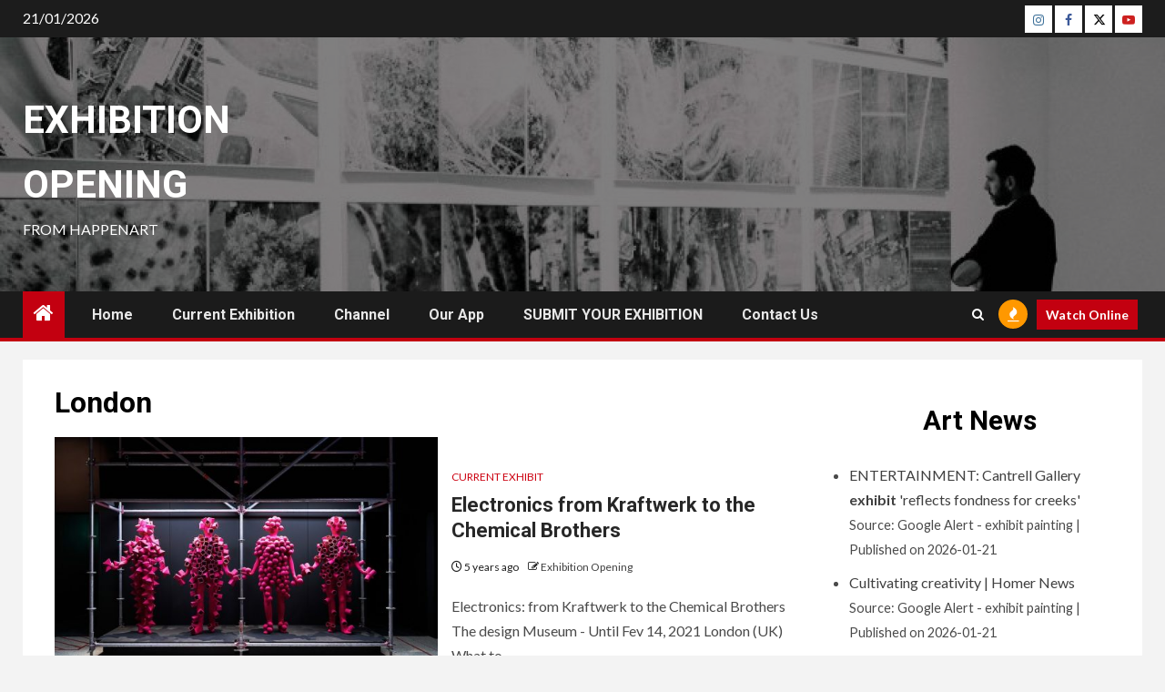

--- FILE ---
content_type: text/html; charset=utf-8
request_url: https://www.google.com/recaptcha/api2/aframe
body_size: 271
content:
<!DOCTYPE HTML><html><head><meta http-equiv="content-type" content="text/html; charset=UTF-8"></head><body><script nonce="UhMPKYUEaS-9kDVvuUXZjQ">/** Anti-fraud and anti-abuse applications only. See google.com/recaptcha */ try{var clients={'sodar':'https://pagead2.googlesyndication.com/pagead/sodar?'};window.addEventListener("message",function(a){try{if(a.source===window.parent){var b=JSON.parse(a.data);var c=clients[b['id']];if(c){var d=document.createElement('img');d.src=c+b['params']+'&rc='+(localStorage.getItem("rc::a")?sessionStorage.getItem("rc::b"):"");window.document.body.appendChild(d);sessionStorage.setItem("rc::e",parseInt(sessionStorage.getItem("rc::e")||0)+1);localStorage.setItem("rc::h",'1769035846487');}}}catch(b){}});window.parent.postMessage("_grecaptcha_ready", "*");}catch(b){}</script></body></html>

--- FILE ---
content_type: text/css
request_url: https://exhibitionopening.com/wp-content/themes/newsium/style.css?ver=4.2.6
body_size: 226501
content:
/*
Theme Name: Newsium
Theme URI: https://afthemes.com/products/newsium/
Author: AF themes
Author URI: https://www.afthemes.com/

Description: Newsium is a WordPress theme for the Best Responsive News Magazine that allows you to easily write articles and blog posts. Using live customizer options and custom widgets to create a great news website, you can design your website as you like and preview the changes. It is compatible with the Gutenberg and RTL along with WooCommerce plugin which helps you to integrate an online business with our newspaper template. As it includes many useful features that require to build an awesome looking newsportal, the theme is perfect for blogging and excellent for a news, newspaper, magazine, publishing or review site. The theme is well optimized that helps to rank your website in the top of search engines and users will get an outstanding support from the team if there will be any difficulties while using the theme. There are number of demos available in this theme so choose the one you like and start to build a website.  See our demos: https://afthemes.com/products/newsium/

Version: 4.2.6
Requires at least: 4.0
Requires PHP: 5.0
Tested up to: 6.9
License: GNU General Public License v2 or later
License URI: http://www.gnu.org/licenses/gpl-2.0.html
Text Domain: newsium
Tags: news, blog, entertainment, one-column, two-columns, three-columns, four-columns, grid-layout, block-patterns, block-styles, left-sidebar, right-sidebar, custom-header, flexible-header, custom-background, custom-logo, custom-menu, custom-colors, featured-images, full-width-template, post-formats, rtl-language-support, footer-widgets, translation-ready, theme-options, threaded-comments, wide-blocks

This theme, like WordPress, is licensed under the GPL.
Use it to make something cool, have fun, and share what you've learned with others.

Newsium is based on Underscores https://underscores.me/, (C) 2012-2017 Automattic, Inc.
Underscores is distributed under the terms of the GNU GPL v2 or later.

Newsium WordPress Theme, Copyright 2022 AF themes
Newsium is distributed under the terms of the GNU GPL v2 or later.
*/

/*Normalizing styles have been helped along thanks to the fine work of
Nicolas Gallagher and Jonathan Neal https://necolas.github.io/normalize.css/
*/
/*--------------------------------------------------------------
>>> TABLE OF CONTENTS:
----------------------------------------------------------------
# Normalize
# Typography
# Elements
# Forms
# Navigation
    ## Links
    ## Menus
# Accessibility
# Alignments
# Clearings
# Widgets
# Content
    ## Posts and pages
    ## Comments
# Infinite scroll
# Media
    ## Captions
    ## Galleries
# Footer
--------------------------------------------------------------*/
/*--------------------------------------------------------------
# Normalize 
--------------------------------------------------------------*/
html {
    font-family: 'Lato', sans-serif;
    font-size: 100%;
    -webkit-text-size-adjust: 100%;
    -ms-text-size-adjust: 100%;
    text-rendering: auto;
    -webkit-font-smoothing: antialiased;
    -moz-osx-font-smoothing: grayscale;
}

body {
    margin: 0;

}

article,
aside,
details,
figcaption,
figure,
footer,
header,
main,
menu,
nav,
section,
summary {
    display: block;
}

audio,
canvas,
progress,
video {
    display: inline-block;
    vertical-align: baseline;
}

audio:not([controls]) {
    display: none;
    height: 0;
}

[hidden],
template {
    display: none;
}

a {
    background-color: transparent;
}

a:active,
a:hover {
    outline: 0;
}

abbr[title] {
    border-bottom: 1px dotted;
}

b,
strong {
    font-weight: bold;
}

dfn {
    font-style: italic;
}

h1 {
    font-size: 2em;
    margin: 0.67em 0;
}

mark {
    background: #ffc107;
    color: #000;
}

small {
    font-size: 80%;
}

sub,
sup {
    font-size: 75%;
    line-height: 0;
    position: relative;
    vertical-align: baseline;
}

sup {
    top: -0.5em;
}

sub {
    bottom: -0.25em;
}

img {
    border: 0;
}

svg:not(:root) {
    overflow: hidden;
}

figure {
    margin: 1em 40px;
}

hr {
    box-sizing: content-box;
    height: 0;
}

pre {
    overflow: auto;
}

code,
kbd,
pre,
samp {
    font-family: monospace, monospace;
    font-size: 1em;
}

button,
input,
optgroup,
select,
textarea {
    color: inherit;
    font: inherit;
    margin: 0;
}

button {
    overflow: visible;
}

button,
select {
    text-transform: none;
}

button,
html input[type="button"],
input[type="reset"],
input[type="submit"] {
    -webkit-appearance: button;
    cursor: pointer;
}

button[disabled],
html input[disabled] {
    cursor: default;
}

button::-moz-focus-inner,
input::-moz-focus-inner {
    border: 0;
    padding: 0;
}

input {
    line-height: normal;
}

select {
    height: 35px;
}

input[type="checkbox"],
input[type="radio"] {
    box-sizing: border-box;
    padding: 0;
}
body.aft-dark-mode select {
    color-scheme: dark;
    border-color: rgba(200,200,200,.15);
}

input[type="number"]::-webkit-inner-spin-button,
input[type="number"]::-webkit-outer-spin-button {
    height: auto;
}

input[type="search"]::-webkit-search-cancel-button,
input[type="search"]::-webkit-search-decoration {
    -webkit-appearance: none;
}

fieldset {
    border: 1px solid #c0c0c0;
    margin: 0 2px;
    padding: 0.35em 0.625em 0.75em;
}

legend {
    border: 0;
    padding: 0;
}

textarea {
    overflow: auto;
}

optgroup {
    font-weight: bold;
}

table {
    border-collapse: collapse;
    border-spacing: 0;
}

td,
th {
    padding: 0;
}

body.aft-default-mode input[type=file],
body.aft-default-mode input[type="text"],
body.aft-default-mode input[type="email"],
body.aft-default-mode input[type="url"],
body.aft-default-mode input[type="password"],
body.aft-default-mode input[type="search"],
body.aft-default-mode input[type="number"],
body.aft-default-mode input[type="tel"],
body.aft-default-mode input[type="range"],
body.aft-default-mode input[type="date"],
body.aft-default-mode input[type="month"],
body.aft-default-mode input[type="week"],
body.aft-default-mode input[type="time"],
body.aft-default-mode input[type="datetime"],
body.aft-default-mode input[type="datetime-local"],
body.aft-default-mode input[type="color"],
body.aft-default-mode textarea,
body.aft-default-mode .comment-form input[type="text"], 
body.aft-default-mode .comment-form input[type="email"], 
body.aft-default-mode .comment-form input[type="url"], 
body.aft-default-mode .comment-form textarea{
    background-color: rgb(250, 250, 250);
}

body.aft-light-mode input[type=file],
body.aft-light-mode input[type="text"],
body.aft-light-mode input[type="email"],
body.aft-light-mode input[type="url"],
body.aft-light-mode input[type="password"],
body.aft-light-mode input[type="search"],
body.aft-light-mode input[type="number"],
body.aft-light-mode input[type="tel"],
body.aft-light-mode input[type="range"],
body.aft-light-mode input[type="date"],
body.aft-light-mode input[type="month"],
body.aft-light-mode input[type="week"],
body.aft-light-mode input[type="time"],
body.aft-light-mode input[type="datetime"],
body.aft-light-mode input[type="datetime-local"],
body.aft-light-mode input[type="color"],
body.aft-light-mode textarea,
body.aft-light-mode .comment-form input[type="text"], 
body.aft-light-mode .comment-form input[type="email"], 
body.aft-light-mode .comment-form input[type="url"], 
body.aft-light-mode .comment-form textarea{
    background-color: rgb(234, 234, 234);
}
/*--------------------------------------------------------------
# Normalize
--------------------------------------------------------------*/
/*--------------------------------------------------------------
# Typography
--------------------------------------------------------------*/
body,
button,
input,
select,
optgroup,
textarea {
    color: #4a4a4a;
    font-family: 'Lato', sans-serif;
    font-size: 16px;
    line-height: 1.7;
}

body.aft-dark-mode,
body.aft-dark-mode button,
body.aft-dark-mode input,
body.aft-dark-mode select,
body.aft-dark-mode optgroup,
body.aft-dark-mode textarea{
    color: #ffffff;
}

h1, h2, h3, h4, h5, h6 {
    clear: both;
    color: #000000;
}
.wp-block-search__label,
.site-title,
h1,
h2,
h3,
h4,
h5,
h6 {
    font-family: 'Roboto', sans-serif;
    font-weight: 700;
}

p {
    margin-bottom: 15px;
    font-family: 'Lato', sans-serif;
}

dfn, cite, em, i {
    font-style: italic;
}

blockquote {
    font-style: italic;
    border: 0;
    position: relative;
    text-align: center;
    font-size: 1.5625em;
    line-height: 1.44;
    margin-top: 2.57143em;
    margin-bottom: 2.14286em;
    padding-top: 1.71429em;
    padding-bottom: 1.71429em;
}

blockquote blockquote {
    font-size: 1em;
    margin-bottom: 0;
    padding-bottom: 0;
}

blockquote blockquote:after {
    border-bottom: 0;
}

@media not screen and (min-width: 992px) {
    blockquote {
        font-size: 1.125em;
        line-height: 1.33333;
        margin-top: 2.66667em;
        margin-bottom: 2em;
        padding: 0.66667em;
        padding-top: 1.33333em;
        padding-bottom: 1.33333em;
    }
}

blockquote:before {
    content: "\201C";
    position: absolute;
    top: -0.75em;
    left: 50%;
    padding: 0 0.857em;
    color: black;
    background: white;
    z-index: 1;
    -webkit-transform: translateX(-50%);
    transform: translateX(-50%);
}

blockquote:after {
    content: "";
    display: block;
    width: 9em;
    margin-left: -4.5em;
    position: absolute;
    top: 0;
    bottom: 0;
    left: 50%;
    border: 1px solid rgba(0, 0, 0, 0.1);
    border-left: 0;
    border-right: 0;
}

blockquote cite {
    display: block;
    margin-top: 1.5em;
    font-size: 0.57143em;
    line-height: 1.5;
    font-style: normal;
}

address {
    margin: 0 0 1.5em;
}

abbr, acronym {
    border-bottom: 1px solid rgba(0, 0, 0, 0.1);
    cursor: help;
}

mark, ins {
    /*background: #fff9c0;*/
    text-decoration: none;
}

big {
    font-size: 125%;
}

/*--------------------------------------------------------------
# Typography
--------------------------------------------------------------*/
/*--------------------------------------------------------------
# Elements
--------------------------------------------------------------*/
html {
    box-sizing: border-box;
}

*,
*:before,
*:after {
    box-sizing: inherit;
}

body {
    background-color: #f3f3f3;
}

hr {
    background-color: #ccc;
    border: 0;
    height: 1px;
    margin-bottom: 1.5em;
}

ul, ol {
    margin: 0;
    padding: 0;
    list-style: none;
}

ul.wp-block-list{
    list-style-type: revert;
    margin-left: 1.5em;
}
ol.wp-block-list {
    list-style-type: decimal;
    margin-left: 1.5em;
}

li > ul,
li > ol {
    margin-bottom: 0;
    margin-left: 1.5em;
}

dl {
    border: 1px solid rgba(0, 0, 0, 0.1);
    padding: 2.5em;
}

dt {
    text-align: left;
    font-size: 130%;
    font-weight: bold;
}

dd {
    margin: 0;
    padding: 0 0 1em 0;
}

img {
    height: auto;
    max-width: 100%;
}

figure {
    margin: 0 auto;
}

table {
    margin: 0 0 1.5em;
    width: 100%;
}

/*--------------------------------------------------------------
# Elements
--------------------------------------------------------------*/

/*--------------------------------------------------------------
# Preloader
--------------------------------------------------------------*/
#af-preloader {
    width: 100%;
    height: 100%;
    position: fixed;
    background-color: #f3f3f3;
    z-index: 99999999;
    top: 0;
    left: 0;
    display: flex;
    -webkit-align-items: center;
            align-items: center;
    -webkit-justify-content: center;
            justify-content: center;
}
.af-fancy-spinner {
    display: flex;
    -webkit-justify-content: center;
            justify-content: center;
    -webkit-align-items: center;
            align-items: center;
    margin-right: 5px;
    width: 75px;
    height: 75px;
    min-width: 75px;
    min-height: 75px;
}
.af-fancy-spinner div {
    position: absolute;
    width: 75px;
    height: 75px;
    border-radius: 50%;
}
.af-fancy-spinner .af-ring {
    border-width: 6px;
    border-style: solid;
    border-color: transparent;
    -webkit-animation: 2s fancy infinite alternate;
    animation: 2s fancy infinite alternate;
}
.af-fancy-spinner .af-ring:nth-child(1) {
    border-left-color: #ff9800;
    border-right-color: #C30010;
}
.af-fancy-spinner .af-ring:nth-child(2) {
    border-top-color: #e7e7e7;
    border-bottom-color: #fff;
    -webkit-animation-delay: 2s;
    animation-delay: 2s;
}
.af-fancy-spinner .af-dot {
    width: 20px;
    height: 20px;
    background: #e7e7e7;
}

@-webkit-keyframes fancy {
    to {
        -webkit-transform: rotate(360deg) scale(0.6);
        transform: rotate(360deg) scale(0.6);
    }
}

@keyframes fancy {
    to {
        -webkit-transform: rotate(360deg) scale(0.6);
        transform: rotate(360deg) scale(0.6);
    }
}


/*--------------------------------------------------------------
# Preloader
--------------------------------------------------------------*/

/*--------------------------------------------------------------
# Forms
--------------------------------------------------------------*/

/*--------------------------------------------------------------
# Forms
--------------------------------------------------------------*/
/*--------------------------------------------------------------
# Navigation
--------------------------------------------------------------*/

/*--------------------------------------------------------------
# Navigation
--------------------------------------------------------------*/
/*--------------------------------------------------------------
## Links
--------------------------------------------------------------*/
a {
    color: #404040;
    text-decoration: none;
}

a:visited {
    color: #404040;
}

a:hover, a:focus, a:active {
    color: #1c1c1c;
    outline: 0;
    text-decoration: none;
}

a:focus {
    outline: 1px dotted;
}

a:hover, a:active {
    outline: 0;
    text-decoration: none;
}

/*--------------------------------------------------------------
## color
--------------------------------------------------------------*/

/*--------------------------------------------------------------
## color
--------------------------------------------------------------*/
/*--------------------------------------------------------------
## grid
--------------------------------------------------------------*/

.col-1 {
    width: 100%;
}

.col-2 {
    width: 50%;
}

.col-3 {
    width: 33.33%;
}

.col-4 {
    width: 25%;
}

.col-16 {
    width: 16.6667%;
}
.col-23 {
    width: 23.33%;
}

.col-28 {
    width: 28%;
}

.col-30 { 
    width: 30%; 
}
.col-40 { 
    width: 40%; 
}

.col-44 {
    width: 44%;
}

.col-45 {
    width: 45%;
}

.col-46 { 
    width: 46.67%; 
}

.col-55 {
    width: 55%;
}

.col-60 {
    width: 60%;
}
.col-66 {
    width: 66.67%;
}

.col-70 {
    width: 70%;
}

.col-75 {
    width: 75%;
}
.col-85 {
    width: 85%;
}

.float-l {
    float: left;
}

.pad {
    padding-left: 10px;
    padding-right: 10px;
}

.marg-15-lr {
    margin-right: 10px;
    margin-left: 10px;
}
.marg-btm-lr {
    margin-bottom: 10px;
}

.af-container-row {
    margin-right: -10px;
    margin-left: -10px;
}

.aft-blocks.banner-carousel-1-wrap.bg-fixed.grid .aft-banner-box-wrapper.af-container-row.clearfix ,
.aft-blocks.banner-carousel-1-wrap.bg-fixed.default .aft-banner-box-wrapper.af-container-row.clearfix {
    margin-right: 0;
    margin-left: 0;
}
.aft-blocks.banner-carousel-1-wrap.bg-fixed.default.af-main-banner-boxed .aft-banner-box-wrapper.af-container-row.clearfix ,
.aft-blocks.banner-carousel-1-wrap.bg-fixed.grid.af-main-banner-boxed .aft-banner-box-wrapper.af-container-row.clearfix {
    margin-right: -10px;
    margin-left: -10px;
}

.container-wrapper:before,
.container-wrapper:after {
    content: "";
    display: table;
}

.container-wrapper:after {
    clear: both;
}

.container-wrapper {
    max-width: 1500px;
    margin: 0 auto;
    padding-left: 25px;
    padding-right: 25px;
}
.af-main-banner-boxed .main-banner-widget-section.container-wrapper{
    padding-left: 0;
    padding-right: 0;
}

.pos-rel {
    position: relative;
}

.page-template-tmpl-front-page .sidebar-area{
    background-color: #f3f3f3;
}

.af-main-banner-trending-posts,
#tertiary {
    background-color: #2c2c2c;
}

/*right-sidebar*/
.content-with-single-sidebar.content-with-right-single-sidebar.frontpage-layout-1 .af-container-block-wrapper,
.content-with-single-sidebar.content-with-right-single-sidebar.frontpage-layout-2 .af-container-block-wrapper{
    display: -webkit-box; /* OLD - iOS 6-, Safari 3.1-6 */
    display: -moz-box;    /* OLD - Firefox 19- (buggy but mostly works) */
    display: -ms-flexbox;  /* TWEENER - IE 10 */
    display: -webkit-flex; /* NEW - Chrome */
    display: flex;         /* NEW, Spec - Opera 12.1, Firefox 20+ */
    align-items: flex-start;        
    -webkit-flex-wrap: wrap;
        -ms-flex-wrap: wrap;
            flex-wrap: wrap;
}
.content-with-single-sidebar.content-with-right-single-sidebar.frontpage-layout-2 #secondary.aft-sticky-sidebar ,
.content-with-single-sidebar.content-with-right-single-sidebar.frontpage-layout-1 #secondary.aft-sticky-sidebar {
    -webkit-align-self: auto;
            align-self: auto;
}
.content-with-single-sidebar.content-with-right-single-sidebar.frontpage-layout-2 .af-container-block-wrapper{
    -webkit-flex-direction: row-reverse;
        -ms-flex-direction: row-reverse;
            flex-direction: row-reverse;
}

.content-with-single-sidebar.content-with-right-single-sidebar.frontpage-layout-1 .container-wrapper #primary {
    width: 73.33%;
    float: left;
}
.content-with-single-sidebar.content-with-right-single-sidebar.frontpage-layout-1 .container-wrapper #secondary {
    width: 26.67%;
    float: left;
}
.content-with-single-sidebar.content-with-right-single-sidebar.frontpage-layout-2 .container-wrapper #primary {
    width: 73.33%;
    float: right;
}
.content-with-single-sidebar.content-with-right-single-sidebar.frontpage-layout-2 .container-wrapper #secondary {
    width: 26.67%;
    float: right;
}
/*right-sidebar*/

/*left-sidebar*/
.content-with-single-sidebar.content-with-left-single-sidebar.frontpage-layout-1 .af-container-block-wrapper,
.content-with-single-sidebar.content-with-left-single-sidebar.frontpage-layout-2 .af-container-block-wrapper{
    display: -webkit-box; /* OLD - iOS 6-, Safari 3.1-6 */
    display: -moz-box;    /* OLD - Firefox 19- (buggy but mostly works) */
    display: -ms-flexbox;  /* TWEENER - IE 10 */
    display: -webkit-flex; /* NEW - Chrome */
    display: flex;         /* NEW, Spec - Opera 12.1, Firefox 20+ */
    align-items: flex-start;
    -webkit-flex-wrap: wrap;
        -ms-flex-wrap: wrap;
            flex-wrap: wrap;
}
.content-with-single-sidebar.content-with-left-single-sidebar.frontpage-layout-2 #tertairy ,
.content-with-single-sidebar.content-with-left-single-sidebar.frontpage-layout-1 #tertairy {
    -webkit-align-self: flex-start;
            align-self: flex-start;
}
.content-with-single-sidebar.content-with-left-single-sidebar.frontpage-layout-2 #tertairy.aft-sticky-sidebar ,
.content-with-single-sidebar.content-with-left-single-sidebar.frontpage-layout-1 #tertairy.aft-sticky-sidebar {
    -webkit-align-self: auto;
            align-self: auto;
}
.content-with-single-sidebar.content-with-left-single-sidebar.frontpage-layout-2 .af-container-block-wrapper{
    -webkit-flex-direction: row-reverse;
        -ms-flex-direction: row-reverse;
            flex-direction: row-reverse;
}

.content-with-single-sidebar.content-with-left-single-sidebar.frontpage-layout-1 .container-wrapper #primary {
    width: 73.33%;
    float: right;
}
.content-with-single-sidebar.content-with-left-single-sidebar.frontpage-layout-1 .container-wrapper #tertiary {
    width: 26.67%;
    float: right;
}
.content-with-single-sidebar.content-with-left-single-sidebar.frontpage-layout-2 .container-wrapper #primary {
    width: 73.33%;
    float: left;
}
.content-with-single-sidebar.content-with-left-single-sidebar.frontpage-layout-2 .container-wrapper #tertiary {
    width: 26.67%;
    float: left;
}
/*left-sidebar*/

.content-with-two-sidebars .af-three-col-layout {
    display: -webkit-box; /* OLD - iOS 6-, Safari 3.1-6 */
    display: -moz-box;    /* OLD - Firefox 19- (buggy but mostly works) */
    display: -ms-flexbox;  /* TWEENER - IE 10 */
    display: -webkit-flex; /* NEW - Chrome */
    display: flex;         /* NEW, Spec - Opera 12.1, Firefox 20+ */
    align-items: flex-start;
    -webkit-flex-wrap: wrap;
        -ms-flex-wrap: wrap;
            flex-wrap: wrap;
}
.content-with-two-sidebars.frontpage-layout-1 .af-three-col-layout #primary{order:2;}
.content-with-two-sidebars.frontpage-layout-1 .af-three-col-layout #tertiary{order:1;}
.content-with-two-sidebars.frontpage-layout-1 .af-three-col-layout #secondary{order:3;}

.content-with-two-sidebars.frontpage-layout-2 .af-three-col-layout #primary{order:1;}
.content-with-two-sidebars.frontpage-layout-2 .af-three-col-layout #tertiary{order:2;}
.content-with-two-sidebars.frontpage-layout-2 .af-three-col-layout #secondary{order:3;}

.content-with-two-sidebars.frontpage-layout-3 .af-three-col-layout #primary{order:3;}
.content-with-two-sidebars.frontpage-layout-3 .af-three-col-layout #tertiary{order:1;}
.content-with-two-sidebars.frontpage-layout-3 .af-three-col-layout #secondary{order:2;}

body.content-with-two-sidebars .container-wrapper .af-three-col-layout #primary {
    width: 50%;
    float: none;
    padding-left: 15px;
    padding-right: 15px;
    -webkit-box-shadow: 0px 0px 5px 0px rgba(0,0,0,0.1);
    -moz-box-shadow: 0px 0px 5px 0px rgba(0,0,0,0.1);
    box-shadow: 0px 0px 5px 0px rgba(0,0,0,0.1);

}
body.content-with-two-sidebars .container-wrapper .af-three-col-layout .sidebar-area {
    width: 23.33%;
    float: none;
    padding-left: 15px;
    padding-right: 15px;
    -webkit-align-items: flex-start;
            align-items: flex-start;
}
body.content-with-two-sidebars .container-wrapper .af-three-col-layout .sidebar-area.aft-sticky-sidebar {
    -webkit-align-self: auto;
            align-self: auto;
}
body.content-with-two-sidebars .container-wrapper .af-three-col-layout #secondary {
    width: 26.67%;
    padding-left: 15px;
    padding-right: 15px;
}
body.content-with-two-sidebars.aft-dark-mode .container-wrapper .af-three-col-layout #secondary {
    background-color: transparent;
}

body.content-with-single-sidebar.align-content-left .container-wrapper #primary {
    float: left;
    width: 73.33%;
}
body.content-with-single-sidebar.align-content-left .container-wrapper #secondary {
    width: 26.67%;
    float: left;
}

body.content-with-single-sidebar.align-content-right .container-wrapper #primary {
    float: right;
    width: 73.33%;
}
body.content-with-single-sidebar.align-content-right .container-wrapper #secondary {
    width: 26.67%;
    float: left;
}
body.content-with-single-sidebar .af-container-block-wrapper.clearfix {
    display: flex;
    flex-wrap: wrap;
    align-items: flex-start;
}
body.content-with-single-sidebar.align-content-right .af-container-block-wrapper.clearfix {
    flex-direction: row-reverse;
}
body.full-width-content #primary ,
.container-wrapper #primary.aft-no-sidebar {
    width: 100%;
    padding-left: 0;
    padding-right: 0;
}

.container-wrapper .content-area,
.container-wrapper .sidebar-area {
    padding-left: 15px; 
    padding-right: 15px; 
}

.af-flex-container{
    display: flex;
}

@media only screen and (min-width: 991px){
    
    body.aft-sticky-sidebar #tertiary.sidebar-sticky-top ,
    body.aft-sticky-sidebar #secondary.sidebar-sticky-top {
        position: sticky;
        top: 30px;
    }
    body.aft-sticky-sidebar #tertiary.sidebar-sticky-bottom ,
    body.aft-sticky-sidebar #secondary.sidebar-sticky-bottom {
        position: sticky;
        bottom: 0;
        align-self: flex-end;
    }
}
/*--------------------------------------------------------------
## grid
--------------------------------------------------------------*/
/*--------------------------------------------------------------
## Menus
--------------------------------------------------------------*/
/*social-navigation=================================*/
.aft-small-social-menu {
    text-align: right;
}
.social-widget-menu ul li,
.aft-small-social-menu ul li {
    display: inline-block;
    vertical-align: middle;
}
.social-widget-menu ul{
    display: flex;
}

.social-widget-menu ul li{
    margin-bottom: 2px;
    margin-right: 2px;
}

.social-widget-menu ul li a,
.aft-small-social-menu ul li a {
    font-size: 14px;
    font-family: 'aft-icons' !important;
    line-height: 1;
    vertical-align: middle;
}

.social-widget-menu ul li a:after,
.aft-small-social-menu ul li a:after {
    font-family: 'aft-icons' !important;
    font-size: 14px;
}

.social-widget-menu ul li a,
.aft-small-social-menu ul li a,
.em-author-details ul li a {
    display: block;
    width: 30px;
    height: 30px;
    font-size: 18px;
    line-height: 29px;
    position: relative;
    text-align: center;
}

.social-widget-menu ul li a,
.em-author-details ul li a,
.aft-small-social-menu ul li a {
    color: #000;
    background: #fff;
}

.em-author-details ul li a[href*="facebook.com"],
.social-widget-menu ul li a[href*="facebook.com"],
.aft-small-social-menu ul li a[href*="facebook.com"] {
    color: #3b5999;
}

.em-author-details ul li a[href*="dribbble.com"],
.social-widget-menu ul li a[href*="dribbble.com"],
.aft-small-social-menu ul li a[href*="dribbble.com"] {
    color: #ea4c89;
}

.em-author-details ul li a[href*="vk.com"],
.social-widget-menu ul li a[href*="vk.com"],
.aft-small-social-menu ul li a[href*="vk.com"] {
    color: #4c75a3;
}

.em-author-details ul li a[href*="linkedin.com"],
.social-widget-menu ul li a[href*="linkedin.com"],
.aft-small-social-menu ul li a[href*="linkedin.com"] {
    color: #0077B5;
}

.em-author-details ul li a[href*="instagram.com"],
.social-widget-menu ul li a[href*="instagram.com"],
.aft-small-social-menu ul li a[href*="instagram.com"] {
    color: #3F729B;
}

.em-author-details ul li a[href*="youtube.com"],
.social-widget-menu ul li a[href*="youtube.com"],
.aft-small-social-menu ul li a[href*="youtube.com"] {
    color: #cd201f;
}

.em-author-details ul li a[href*="vimeo.com"],
.social-widget-menu ul li a[href*="vimeo.com"],
.aft-small-social-menu ul li a[href*="vimeo.com"] {
    color: #1ab7ea;
}

.em-author-details ul li a[href*="plus.google.com"],
.social-widget-menu ul li a[href*="plus.google.com"],
.aft-small-social-menu ul li a[href*="plus.google.com"] {
    color: #dd4b39;
}

.em-author-details ul li a[href*="pinterest.com"],
.social-widget-menu ul li a[href*="pinterest.com"],
.aft-small-social-menu ul li a[href*="pinterest.com"] {
    color: #bd081c;
}

.em-author-details ul li a[href*="tumblr.com"],
.social-widget-menu ul li a[href*="tumblr.com"],
.aft-small-social-menu ul li a[href*="tumblr.com"] {
    color: #34465d;
}

.em-author-details ul li a[href*="wordpress.org"],
.social-widget-menu ul li a[href*="wordpress.org"],
.aft-small-social-menu ul li a[href*="wordpress.org"] {
    color: #21759b;
}

.em-author-details ul li a[href*="whatsapp.com"],
.social-widget-menu ul li a[href*="whatsapp.com"],
.aft-small-social-menu ul li a[href*="whatsapp.com"] {
    color: #25D366;
}

.em-author-details ul li a[href*="reddit.com"],
.social-widget-menu ul li a[href*="reddit.com"],
.aft-small-social-menu ul li a[href*="reddit.com"] {
    color: #ff5700;
}

.em-author-details ul li a[href*="t.me"],
.social-widget-menu ul li a[href*="t.me"],
.aft-small-social-menu ul li a[href*="t.me"] {
    color: #00405d;
}

.em-author-details ul li a[href*="ok.ru"],
.social-widget-menu ul li a[href*="ok.ru"],
.aft-small-social-menu ul li a[href*="ok.ru"] {
    color: #ed812b;
}
.em-author-details ul li a[href*="wechat.com"],
.social-widget-menu ul li a[href*="wechat.com"],
.aft-small-social-menu ul li a[href*="wechat.com"] {
    color: #09b83e;
}
.em-author-details ul li a[href*="weibo.com"],
.social-widget-menu ul li a[href*="weibo.com"],
.aft-small-social-menu ul li a[href*="weibo.com"] {
    color: #ce1126;
}
.em-author-details ul li a[href*="github.com"],
.social-widget-menu ul li a[href*="github.com"],
.aft-small-social-menu ul li a[href*="github.com"] {
    color: #00405d;
}

.aft-small-social-menu ul a[href*="buffer.com"]:after,
.social-widget-menu ul a[href*="buffer.com"]:before {
    content: "\e925";
}
.aft-small-social-menu ul a[href*="snapchat.com"]:after,
.social-widget-menu ul a[href*="snapchat.com"]:before {
    content: "\f2ad";
}
.aft-small-social-menu ul a[href*="viber.com"]:after,
.social-widget-menu ul a[href*="viber.com"]:before {
    content: "\e90c";
}
.aft-small-social-menu ul a[href*="twitch.com"]:after,
.social-widget-menu ul a[href*="twitch.com"]:before {
    content: "\e90b";
}
.aft-small-social-menu ul a[href*="tiktok.com"]:after,
.social-widget-menu ul a[href*="tiktok.com"]:before {
    content: "\e900";
}
.aft-small-social-menu ul a[href*="dribbble.com"]:after,
.social-widget-menu ul a[href*="dribbble.com"]:before {
    content: "\f17d";
}
.aft-small-social-menu ul a[href*="facebook.com"]:after,
.social-widget-menu ul a[href*="facebook.com"]:before {
    content: "\f09a";
}
.aft-small-social-menu ul a[href*="threads.com"]:after,
.social-widget-menu ul a[href*="threads.com"]:before {
    content: "\e916";
}
.aft-small-social-menu ul a[href*="vk.com"]:after,
.social-widget-menu ul a[href*="vk.com"]:before {
    content: "\f189";
}
.aft-small-social-menu ul a[href*="x.com"]:after,
.social-widget-menu ul a[href*="x.com"]:before,
.aft-small-social-menu ul a[href*="twitter.com"]:after,
.social-widget-menu ul a[href*="twitter.com"]:before {
    content: "\f099";
}
.aft-small-social-menu ul a[href*="linkedin.com"]:after,
.social-widget-menu ul a[href*="linkedin.com"]:before {
    content: "\f0e1";
}
.aft-small-social-menu ul a[href*="instagram.com"]:after,
.social-widget-menu ul a[href*="instagram.com"]:before {
    content: "\f16d";
}
.aft-small-social-menu ul a[href*="youtube.com"]:after,
.social-widget-menu ul a[href*="youtube.com"]:before {
    content: "\f16a";
}
.aft-small-social-menu ul a[href*="vimeo.com"]:after,
.social-widget-menu ul a[href*="vimeo.com"]:before {
    content: "\f27d";
}
.aft-small-social-menu ul a[href*="plus.google.com"]:after,
.social-widget-menu ul a[href*="plus.google.com"]:before {
    content: "\f0d5";
}
.aft-small-social-menu ul a[href*="pinterest.com"]:after,
.social-widget-menu ul a[href*="pinterest.com"]:before {
    content: "\f0d2";
}
.aft-small-social-menu ul a[href*="tumblr.com"]:after,
.social-widget-menu ul a[href*="tumblr.com"]:before {
    content: "\f173";
}
.aft-small-social-menu ul a[href*="wordpress.org"]:after,
.social-widget-menu ul a[href*="wordpress.org"]:before,
.aft-small-social-menu ul a[href*="wordpress.com"]:after,
.social-widget-menu ul a[href*="wordpress.com"]:before {
    content: "\f19a";
}
.aft-small-social-menu ul a[href*="whatsapp.com"]:after,
.social-widget-menu ul a[href*="whatsapp.com"]:before {
    content: "\f232";
}
.aft-small-social-menu ul a[href*="reddit.com"]:after,
.social-widget-menu ul a[href*="reddit.com"]:before {
    content: "\f281";
}
.aft-small-social-menu ul a[href*="t.me"]:after,
.social-widget-menu ul a[href*="t.me"]:before {
    content: "\f2c6";
}
.aft-small-social-menu ul a[href*="ok.ru"]:after,
.social-widget-menu ul a[href*="ok.ru"]:before {
    content: "\f263";
}
.aft-small-social-menu ul a[href*="wechat.com"]:after,
.social-widget-menu ul a[href*="wechat.com"]:before {
    content: "\f1d7";
}
.aft-small-social-menu ul a[href*="weibo.com"]:after,
.social-widget-menu ul a[href*="weibo.com"]:before {
    content: "\f18a";
}
.aft-small-social-menu ul a[href*="github.com"]:after,
.social-widget-menu ul a[href*="github.com"]:before {
    content: "\e902";
}
.aft-small-social-menu ul a[href*="soundcloud.com"]:after,
.social-widget-menu ul a[href*="soundcloud.com"]:before {
    content: "\f1be";
}
.aft-small-social-menu ul a[href*="behance.net"]:after,
.social-widget-menu ul a[href*="behance.net"]:before {
    content: "\f1b4";
}
.aft-small-social-menu ul a[href*="quora.com"]:after,
.social-widget-menu ul a[href*="quora.com"]:before {
    content: "\f2c4";
}
.aft-small-social-menu ul a[href*="yahoo.com"]:after,
.social-widget-menu ul a[href*="yahoo.com"]:before {
    content: "\e90d";
}
.aft-small-social-menu ul a[href*="spotify.com"]:after,
.social-widget-menu ul a[href*="spotify.com"]:before {
    content: "\f1bc";
}
.aft-small-social-menu ul a[href*="messenger.com"]:after,
.social-widget-menu ul a[href*="messenger.com"]:before {
    content: "\e901";
}
.aft-small-social-menu ul a[href*="stackoverflow.com"]:after,
.social-widget-menu ul a[href*="stackoverflow.com"]:before {
    content: "\f16c";
}
.aft-small-social-menu ul a[href*="slack.com"]:after,
.social-widget-menu ul a[href*="slack.com"]:before {
    content: "\f198";
}
.aft-small-social-menu ul a[href*="telegram.com"]:after,
.social-widget-menu ul a[href*="telegram.com"]:before {
    content: "\f2c6";
}

/*social-navigation=================================*/
/*--------------------------------------------------------------
# Navigation
--------------------------------------------------------------*/
.top-bar-flex {
    display: flex;         /* NEW, Spec - Opera 12.1, Firefox 20+ */
    -webkit-align-items: center;
            align-items: center;
    position: relative;
    min-height: 30px;
}

.top-bar-left {
    display: flex;         /* NEW, Spec - Opera 12.1, Firefox 20+ */
    -webkit-align-items: center;
            align-items: center;
}

.off-cancas-panel {
    line-height: 1;
    margin-right: 15px;
}

.offcanvas {
    display: inline-block;
}
a.offcanvas-nav {
    display: inline-block;
    vertical-align: middle;
    height: 17px;
    width: 24px;
    outline-offset: 2px;
}
a.offcanvas-nav:focus {
    outline: 1px dotted #fff;
}
.offcanvas-menu {
    position: relative;
    overflow: hidden;
    width: 24px;
    height: 17px;
    margin: 0 auto;
}

.offcanvas-menu span {
    position: absolute;
    display: inline-block;
    width: 100%;
    left: 0;
    height: 3px;
    background-color: #fff;
    border-color: #fff;
    transition: .1s all linear;
}

.offcanvas-menu span.mbtn-mid {
    top: 50%;
    margin-top: -1.5px;
}

body.aft-default-mode .header-style1:not(.header-layout-2) .top-header .offcanvas-menu span.mbtn-top ,
body.aft-default-mode .header-style1 .top-header .offcanvas-menu span.mbtn-top ,
.offcanvas-menu span.mbtn-top {
    background: transparent;
    border-right:5px solid;
    border-left:1.1em solid;
    border-color: #fff;
}
body.aft-default-mode .header-style1:not(.header-layout-2) .top-header .offcanvas-menu span.mbtn-bot ,
body.aft-default-mode .header-style1 .top-header .offcanvas-menu span.mbtn-bot ,
.offcanvas-menu span.mbtn-bot {
    bottom: 0;
    background: transparent;
    border-left:5px solid;
    border-right:1.1em solid;
    border-color: #fff;
}
body.aft-default-mode .header-style1 .top-header .offcanvas:hover .offcanvas-menu span.mbtn-top,
.offcanvas:hover .offcanvas-menu span.mbtn-top{
    border-left:5px solid;
    border-right:1.1em solid;
    border-color: #fff;
}
body.aft-default-mode .header-style1 .top-header .offcanvas:hover .offcanvas-menu span.mbtn-bot,
.offcanvas:hover .offcanvas-menu span.mbtn-bot{
    border-right:5px solid;
    border-left:1.1em solid;
    border-color: #fff;
}

#sidr{
    width: 380px;
    visibility: hidden;
    opacity: 0;
    }
.sidr.left{
    left: -380px;
}
body.sidr-open #sidr{
    visibility: visible;
    opacity: 1;
}



.date-bar-left {
    line-height: 1;
    color: #fff;
}

/*for all navigation==============*/
.main-navigation ul li {
    position: relative;
    display: inline-block;
    transition-duration: 0.5s;
    text-transform: capitalize;
    font-size: 16px;
    line-height: 19px;
    padding: 15px 20px;
    /*padding-left: 0;*/
    font-weight: 700;
}

.main-navigation ul li a {
    color: #fff;
    font-family: 'Roboto', sans-serif;
}

.main-navigation ul li.page_item_has_children > a:after, 
.main-navigation ul li.menu-item-has-children > a:after {
    content: "\f107";
    font-family: 'aft-icons' !important;
    padding: 0 5px;
    color: inherit;
    font-size: inherit;
}
.main-navigation ul.children  li.page_item_has_children > a:after,
.main-navigation ul .sub-menu li.menu-item-has-children > a:after{display: none;}

.main-navigation ul.children  li.page_item_has_children > a:before,
.main-navigation ul .sub-menu li.menu-item-has-children > a:before{
    content: "\f105";
    font-family: 'aft-icons' !important;
    padding-left: 10px;
    float: right;
}

.main-navigation ul.menu-mobile ul.children  li.page_item_has_children > a:before,
.main-navigation ul.menu-mobile .sub-menu li.menu-item-has-children > a:before{
    display: none;
}

.main-navigation ul ul {
    float: left;
    position: absolute;
    top: 100%;
    left: -999em;
    z-index: 99999;
    word-break: break-word;
}

.main-navigation .menu ul ul, .main-navigation ul .sub-menu {
    min-width: 245px;
    margin-left: 0;
    width: auto;
    background: #fff;
    -webkit-box-shadow: -1px 2px 5px 0 rgba(0, 0, 0, 0.15);
    -moz-box-shadow: -1px 2px 5px 0 rgba(0, 0, 0, 0.15);
    -ms-box-shadow: -1px 2px 5px 0 rgba(0, 0, 0, 0.15);
    -o-box-shadow: -1px 2px 5px 0 rgba(0, 0, 0, 0.15);
    box-shadow: -1px 2px 5px 0 rgba(0, 0, 0, 0.15);
}

.main-navigation ul li:focus-within > ul{
    left: auto;
}
.main-navigation ul li:hover > ul,
.main-navigation ul li:focus > ul {
    left: auto;
}

.main-navigation ul ul li:focus-within > ul{
    left: calc(100% + 1px);
    top: 0;
}
.main-navigation ul ul li:hover > ul,
.main-navigation ul ul li:focus > ul {
    left: calc(100% + 1px);
    top: 0;
}

.main-navigation ul.children li,
.main-navigation ul .sub-menu li {
    display: block;
    float: none;
    text-align: left;
    padding: 0;
    border-top: 1px solid rgba(0, 0, 0, 0.1);
}
.main-navigation ul.children li:first-child,
.main-navigation ul .sub-menu li:first-child{
    border:none;
}
.main-navigation ul.children li a,
.main-navigation ul .sub-menu li a {
    padding: 15px;
    display: block;
    position: relative;
    color: #1c1c1c;
}
.aft-home-icon {
    display: inline-block;
    padding: 12px;
    float: left;
    background: #C30010;
    line-height: 1;
    margin-right: 10px;
    min-height: 51px;
}
.aft-home-icon a {
    color: #fff;
    font-size: 24px;
}
.ham {
    width: 23px;
    height: 2px;
    top: 50%;
    display: block;
    margin-right: auto;
    background-color: #fff;
    position: relative;
    -webkit-transition: all .25s ease-in-out;
    -moz-transition: all .25s ease-in-out;
    -ms-transition: all .25s ease-in-out;
    -o-transition: all .25s ease-in-out;
    transition: all .25s ease-in-out;
}
.ham:before, .ham:after {
    position: absolute;
    content: '';
    width: 100%;
    height: 2px;
    left: 0;
    top: -8px;
    background-color: #fff;
    -webkit-transition: all .25s ease-in-out;
    -moz-transition: all .25s ease-in-out;
    -ms-transition: all .25s ease-in-out;
    -o-transition: all .25s ease-in-out;
    transition: all .25s ease-in-out;
}
.ham:after {
    top: 8px;
}
.ham.exit {
    background-color: transparent;
}
body.aft-default-mode .ham.exit{background-color:transparent;}
.ham.exit:before {
    -webkit-transform: translateY(8px) rotateZ(-45deg);
    -moz-transform: translateY(8px) rotateZ(-45deg);
    -ms-transform: translateY(8px) rotateZ(-45deg);
    -o-transform: translateY(8px) rotateZ(-45deg);
    transform: translateY(8px) rotateZ(-45deg);
}
.ham.exit:after {
    -webkit-transform: translateY(-8px) rotateZ(45deg);
    -moz-transform: translateY(-8px) rotateZ(45deg);
    -ms-transform: translateY(-8px) rotateZ(45deg);
    -o-transform: translateY(-8px) rotateZ(45deg);
    transform: translateY(-8px) rotateZ(45deg);
}

@media screen and (max-width: 992em) {

    .toggle-menu {
        display: block;
        float: left;
    }

    .main-navigation .menu .menu-mobile {
        margin: 0;
        padding: 0;
        display: block;
        list-style: none;
        text-align: left;
        position: absolute;
        top: 100%;
        width: 100%;
        z-index: 9999;
        display: none;
        background: #fff;
    }

    .main-navigation .menu .menu-mobile li {
        display: block;
        border-top: 1px solid rgba(0, 0, 0, 0.1);
        float: none;
        padding: 0px;
    }

    .main-navigation .menu .menu-mobile li a {
        line-height: 50px;
        display: block;
        position: relative;
        padding-right: 50px;
        padding-left: 10px;
        -webkit-transition: all 0.3s ease;
        -moz-transition: all 0.3s ease;
        -ms-transition: all 0.3s ease;
        -o-transition: all 0.3s ease;
        transition: all 0.3s ease;

    }
    
    .main-navigation .menu .menu-mobile li a:hover {
        opacity: 0.7;
    }

    .main-navigation .menu .menu-mobile li a i {
        position: absolute;
        top: 0;
        right: 0;
        bottom: 0;
        width: 30px;
        z-index: 1;
    }

    .main-navigation .menu .menu-mobile li a i.active:after {
        width: 13px;
        height: 1px;
    }

    .main-navigation .menu .menu-mobile li a i:before,
    .main-navigation .menu .menu-mobile li a i:after {
        content: '';
        width: 13px;
        height: 2px;
        background-color: #000;
        position: absolute;
        margin: auto;
        top: 0;
        right: 0;
        bottom: 0;
        left: 0;
    }

    .main-navigation .menu .menu-mobile li a i:after {
        width: 2px;
        height: 13px;
    }

    .main-navigation .menu .menu-mobile li .children ,
    .main-navigation .menu .menu-mobile li .sub-menu {
        list-style: none;
        padding: 0 0 0 15px;
        margin: 0;
        border-top: 1px solid rgba(0, 0, 0, 0.1);
        display: none;
        position: relative;
        box-shadow: none;
        border-radius: 0px;
        width: 100%;
        float: none;
        left: 0;
        top: 0;
    }
    .main-navigation ul ul a:hover {
        background: transparent;
    }
    .main-navigation ul>li>a:hover:after{
        background: transparent;
    }

    .main-navigation ul.menu-mobile ul ul,
    .main-navigation ul.menu-mobile ul li:hover > ul, 
    .main-navigation ul.menu-mobile ul li.focus > ul {
        left: 0;
    }

    
    body.aft-default-mode .main-navigation ul.menu-mobile li a,
    .main-navigation ul.menu-mobile a{
        color: #000;
    }

    .main-navigation .menu .menu-mobile li .children > li a ,
    .main-navigation .menu .menu-mobile li .sub-menu > li a {
        margin-left: 0;
        width: 100%;
    }

    .main-navigation .menu .menu-mobile li .children > li:first-child ,
    .main-navigation .menu .menu-mobile li .sub-menu > li:first-child {
        border-top: 0;
    }
}


/* Small menu. */
.menu-toggle,
.main-navigation.toggled ul {
    display: block;
}
.main-navigation .toggle-menu {
    height: 50px;
    width: 40px;
    text-align: center;
    cursor: pointer;
    font-size: 14px;
    display: none;
    padding: 0;
    padding-left: 0;
}
@media screen and (min-width: 37.5em) {
    .menu-toggle {
        display: none;
    }
    .main-navigation ul {
        display: block;
    }
    .main-navigation ul li a {opacity: 0.9;-webkit-transition: all 0.35s ease;transition: all 0.35s ease;}
    .main-navigation ul li a:hover {opacity: 1;}
}



/*menu-description*/
.main-navigation .menu-description {
    position: absolute;
    top: 3px;
    left: calc(100% - 30px);
    background-color: #C30010;
    font-size: 10px;
    padding: 2px 4px;
    line-height: 10px;
    color: #fff;
    font-weight: normal;
}
.main-navigation .menu-description:after {
    position: absolute;
    content: '';
    width: 0;
    height: 0;
    border-left: 0px solid transparent;
    border-right: 5px solid transparent;
    border-top: 5px solid #C30010;
    left: 3px;
    bottom: -4px;
}
.main-navigation .menu-item-has-children .menu-description {
    left: calc(100% - 35px);
}
.main-navigation .sub-menu .menu-description{
    top: 50%;
    left: inherit;
    transform: translateY(-50%);
    margin: 0 5px;
}
.main-navigation .sub-menu .menu-description:after{display: none;}

/*menu-description*/


/*for all navigation==============*/
/*header style 1==============*/
.header-style1 .top-header {
    padding: 5px 0;
    background: #1c1c1c;
}
 
.header-style1 {
    background: #ffffff;
}

.header-style1 .logo-brand {
    text-align: center;
}


.header-style1 .logo-brand .site-description,
.header-style1 .logo-brand .site-title {
    margin: 0;
    text-transform: uppercase;
}

.header-style1 .navigation-section-wrapper .container-wrapper {
    display: flex;         /* NEW, Spec - Opera 12.1, Firefox 20+ */
    -webkit-align-items: center;
            align-items: center;
    -webkit-justify-content: space-between;
            justify-content: space-between;
    position: relative;
}

.header-style1 .header-middle-part {
    display: inline-block;
    -webkit-flex: auto;
        -ms-flex: auto;
            flex: auto;
}

.header-style1 .header-right-part {
    display: flex;         /* NEW, Spec - Opera 12.1, Firefox 20+ */
    -webkit-align-items: center;
            align-items: center;
    float: right;
}

.header-style1 .header-right-part > div {
    margin: 0 5px;
    text-align: center;
}

.header-style1 .header-right-part > div > a {
    color: #000;
    font-size: 14px;

}

.header-style1 .header-right-part > div.custom-menu-link > a{
    background: #c30010;
    padding:5px 10px;
    color: #ffffff;
    font-weight:700;
    display: block;
}

.header-style1 .header-right-part > div.popular-tags-dropdown > a{
    background: #ff9800;
    height: 32px;
    width: 32px;
    border-radius: 50%;
    padding: 3px 10px;
    font-size: 16px;
    color: #ffffff;
    font-weight: 700;
    display: inline-block;
}
.header-right-part .popular-tags-dropdown{position: relative;}
.header-right-part .popular-tags-dropdown .aft-popular-tags{
    position: absolute;
    top: 120%;
    right: 0;
    padding: 10px;
    background-color: #fff;
    min-width: 200px;
    width: auto;
    text-align: left;
    z-index: 999;
    opacity: 0;
    visibility: hidden;
    -webkit-transition: opacity 0.2s, top 0.4s, visibility 0s linear 0.4s;
    -moz-transition: opacity 0.2s, top 0.4s, visibility 0s linear 0.4s;
    -ms-transition: opacity 0.2s, top 0.4s, visibility 0s linear 0.4s;
    -o-transition: opacity 0.2s, top 0.4s, visibility 0s linear 0.4s;
    transition: opacity 0.2s, top 0.4s, visibility 0s linear 0.4s;
    -webkit-box-shadow: 0 4px 5px 0 rgba(0, 0, 0, 0.15);
    -moz-box-shadow: 0 4px 5px 0 rgba(0, 0, 0, 0.15);
    -ms-box-shadow: 0 4px 5px 0 rgba(0, 0, 0, 0.15);
    -o-box-shadow: 0 4px 5px 0 rgba(0, 0, 0, 0.15);
    box-shadow: 0 4px 5px 0 rgba(0, 0, 0, 0.15);
}
.header-right-part .popular-tags-dropdown:focus-within .aft-popular-tags{
    visibility: visible;
    opacity: 1;
    z-index: 999;
    top: 100%;
    -webkit-transition: opacity 0.4s, top 0.4s;
    -moz-transition: opacity 0.4s, top 0.4s;
    -ms-transition: opacity 0.4s, top 0.4s;
    -o-transition: opacity 0.4s, top 0.4s;
    transition: opacity 0.4s, top 0.4s; 
}
.header-right-part .popular-tags-dropdown:hover .aft-popular-tags{
    visibility: visible;
    opacity: 1;
    z-index: 999;
    top: 100%;
    -webkit-transition: opacity 0.4s, top 0.4s;
    -moz-transition: opacity 0.4s, top 0.4s;
    -ms-transition: opacity 0.4s, top 0.4s;
    -o-transition: opacity 0.4s, top 0.4s;
    transition: opacity 0.4s, top 0.4s; 
}
.header-right-part .popular-tags-dropdown .aft-popular-tags .aft-popular-taxonomies-lists ul {
    display: block;
}
.header-right-part .popular-tags-dropdown .aft-popular-tags .aft-popular-taxonomies-lists ul li{
    display: block;
    margin: 0;
    padding-top: 5px;
    padding-bottom: 5px;
}
/*search*/
.af-search-wrap {
    width: 25px;
    position: relative;
    display: inline-block;
    text-align: center;
}

.search-icon {
    display: block;
    line-height: 38px;
    font-size: 14px;
    color: #fff;
    font-weight: 700;
    text-align: center;
    outline: 0;
}

.search-icon:visited, .search-icon:hover, .search-icon:focus, .search-icon:active {
    color: #fff;
    outline: 0;
}

.af-search-form {
    background: #fff;
    position: absolute;
    right: 0;
    top: 120%;
    width: 325px;
    text-align: left;
    visibility: hidden;
    opacity: 0;
    margin: 0 auto;
    margin-top: 1px;
    padding: 14px;
    z-index: 99;
    border-radius: 0px;
    -webkit-transition: opacity 0.2s, top 0.4s, visibility 0s linear 0.4s;
    -moz-transition: opacity 0.2s, top 0.4s, visibility 0s linear 0.4s;
    -ms-transition: opacity 0.2s, top 0.4s, visibility 0s linear 0.4s;
    -o-transition: opacity 0.2s, top 0.4s, visibility 0s linear 0.4s;
    transition: opacity 0.2s, top 0.4s, visibility 0s linear 0.4s;
    -webkit-box-shadow: 0 4px 5px 0 rgba(0, 0, 0, 0.15);
    -moz-box-shadow: 0 4px 5px 0 rgba(0, 0, 0, 0.15);
    -ms-box-shadow: 0 4px 5px 0 rgba(0, 0, 0, 0.15);
    -o-box-shadow: 0 4px 5px 0 rgba(0, 0, 0, 0.15);
    box-shadow: 0 4px 5px 0 rgba(0, 0, 0, 0.15);
}

.search-overlay:focus-within .af-search-form {
    visibility: visible;
    opacity: 1;
    z-index: 999;
    top: 100%;
    -webkit-transition: opacity 0.4s, top 0.4s;
    -moz-transition: opacity 0.4s, top 0.4s;
    -ms-transition: opacity 0.4s, top 0.4s;
    -o-transition: opacity 0.4s, top 0.4s;
    transition: opacity 0.4s, top 0.4s;
}
.search-overlay.reveal-search .af-search-form {
    visibility: visible;
    opacity: 1;
    z-index: 999;
    top: 100%;
    -webkit-transition: opacity 0.4s, top 0.4s;
    -moz-transition: opacity 0.4s, top 0.4s;
    -ms-transition: opacity 0.4s, top 0.4s;
    -o-transition: opacity 0.4s, top 0.4s;
    transition: opacity 0.4s, top 0.4s;
}

.search-form label {
    width: 75%;
    float: left;
    margin-bottom: 0;
}

input.search-field {
    float: none;
    width: 100%;
    padding: 0 14px;
    height: 38px;
    -moz-box-sizing: border-box;
    box-sizing: border-box;
    background: #fafafa;
    border: 1px solid rgba(0, 0, 0, 0.1);
    font-size: 13px;
    border-radius: 3px 0px 0px 3px;
    font-weight: normal;
}

.woocommerce-product-search button[type="submit"],
input.search-submit {
    background: #404040;
    border: 1px solid rgba(0, 0, 0, 0.1);
    border-radius: 0px 3px 3px 0px;
    color: #fff;
    padding: 0px;
    height: 37px;
    font-size: 13px;
    width: 25%;
    margin: 0;
}

.woocommerce-product-search .search-form {
    width: 75%;
    float: left;
}


input[type=search].wp-block-search__input {
    border-radius: 0;
    padding: 0 10px;
    box-sizing: border-box;
    width: 70%;
}

.wp-block-search__button {
    margin-left: 0;
    border-radius: 0;
    background-color: #c30010;
    color: #fff;
    width: 30%;
    border: unset;
    font-size: 14px;
    padding: .375em .625em;
}

.wp-block-search__button.has-icon {
    width: unset;
}

.wp-block-search__inside-wrapper {
    width: 100% !important;
}

.wp-block-search.wp-block-search__button-inside .wp-block-search__inside-wrapper {
    padding: 0;
    border: unset;
}
.wp-block-search.wp-block-search__button-inside .wp-block-search__inside-wrapper .wp-block-search__input {
    padding-right: 10px;
    padding-left: 10px;
}

/*search*/

.header-style1.header-layout-2 .top-header .banner-promotions-wrapper{
    padding-top: 10px;
}


/*header style 1==============*/
/*header style 2==============*/

.header-style1 .main-header .af-flex-container{
    -webkit-align-items: center;
            align-items: center;
    position: relative;
    padding-bottom: 55px;
    padding-top: 55px;
}

.header-style1.header-layout-2 .logo-centered .af-flex-container {
    -webkit-justify-content: center;
            justify-content: center;
    -webkit-flex-direction: column;
        -ms-flex-direction: column;
            flex-direction: column;
}
.header-style1.header-layout-2 .logo-centered .af-flex-container > div {
    width: 100%;
}
.header-style1.header-layout-2 .logo-centered .af-flex-container .logo-brand{
    text-align: center;
    margin-bottom: 20px;
}

.header-style1 .top-header.data-bg,
.header-style1 .main-header.data-bg{
    background-size: cover;
    background-position: center;
    background-repeat: no-repeat;
    position: relative;
}
.header-style1 .top-header.data-bg:before,
.header-style1 .main-header.data-bg:before{
    position: absolute;
    content: '';
    top: 0;
    left: 0;
    height: 100%;
    width: 100%;
    background-color: #000;
    opacity: 0.5;
}
.header-style1 .main-header .logo-brand {
    text-align: left;
}

/*header style 2==============*/

.header-menu-part {
    height: 50px;
}
.bottom-bar {
    width: 100%;
    border-bottom: 4px solid #C30010;
    z-index: 100;
    position: relative;
    background-color: #1b1b1b;
    -webkit-transition: height 0s, -webkit-transform .3s;
    transition: height 0s, -webkit-transform .3s;
    transition: transform .3s, height 0s;
    transition: transform .3s, height 0s, -webkit-transform .3s;
    -webkit-transform: translate3d(0, 0, 0);
    transform: translate3d(0, 0, 0);
    -webkit-transform-style: preserve-3d;
    transform-style: preserve-3d;
    -webkit-backface-visibility: hidden;
    backface-visibility: hidden;
}

.bottom-bar.aft-sticky-navigation {
    top: 0;
    position: fixed;
    -webkit-transform: translate3d(0, -150px, 0);
    transform: translate3d(0, -150px, 0);
}

.admin-bar .bottom-bar.aft-sticky-navigation {
    top: 32px;
}

.bottom-bar.aft-sticky-navigation.nav-down {
    -webkit-transform: translate3d(0, 0, 0);
    transform: translate3d(0, 0, 0);
}


/*af sticky navigation*/

/*af sticky navigation*/

/*--------------------------------------------------------------
# Navigation
--------------------------------------------------------------*/

/*--------------------------------------------------------------
# Secondary Navigation
--------------------------------------------------------------*/
.af-secondary-menu {
    background-color: #eee;
}
.aft-secondary-navigation ul li {
    position: relative;
    display: inline-block;
    transition-duration: 0.5s;
    text-transform: capitalize;
    font-size: 14px;
    line-height: 19px;
    padding: 15px;
    padding-left: 0;
    font-weight: 700;
}
.aft-secondary-navigation ul ul {
    display: inline-block;
    margin-left: 0;
    padding-left: 15px;
}
.aft-secondary-navigation ul ul li{
    padding: 0 15px;
    padding-left: 0;
}
.aft-secondary-navigation ul li.menu-item-has-children {
    padding-right: 0;
}

/*--------------------------------------------------------------
# Secondary Navigation
--------------------------------------------------------------*/
/*--------------------------------------------------------------
# Accessibility
--------------------------------------------------------------*/
/* Text meant only for screen readers. */
.screen-reader-text {
    border: 0;
    clip: rect(1px, 1px, 1px, 1px);
    clip-path: inset(50%);
    height: 1px;
    margin: -1px;
    overflow: hidden;
    padding: 0;
    position: absolute !important;
    width: 1px;
    word-wrap: normal !important; /* Many screen reader and browser combinations announce broken words as they would appear visually. */
}

.screen-reader-text:focus {
    background-color: #f1f1f1;
    border-radius: 3px;
    box-shadow: 0 0 2px 2px rgba(0, 0, 0, 0.6);
    clip: auto !important;
    clip-path: none;
    color: #21759b;
    display: block;
    font-size: 14px;
    font-size: 0.875rem;
    font-weight: bold;
    height: auto;
    left: 5px;
    line-height: normal;
    padding: 15px 23px 14px;
    text-decoration: none;
    top: 5px;
    width: auto;
    z-index: 100000;
    /* Above WP toolbar. */
}

/*--------------------------------------------------------------
# Alignments
--------------------------------------------------------------*/
.alignleft {
    display: inline;
    float: left;
    margin-right: 1.5em;
}

.alignright {
    display: inline;
    float: right;
    margin-left: 1.5em;
}

.aligncenter {
    clear: both;
    display: block;
    margin-left: auto;
    margin-right: auto;
}

/*--------------------------------------------------------------
# Clearings
--------------------------------------------------------------*/

/*--------------------------------------------------------------
# Widgets
--------------------------------------------------------------*/



/*--------------------------------------------------------------
# Content
--------------------------------------------------------------*/
.aft-blocks {
    margin-bottom: 30px;
}
.af-main-banner-latest-posts {
    margin: 30px 0;
}
.comments-title,
.widget-title,
.header-after1 {
    position: relative;
    margin: 15px 0;
    font-size: 22px;
}

.widget-title span,
.header-after1 span {
    display: inline-block;
    position: relative;
    z-index: 1;
    padding: 5px 5px 10px 0;
    text-transform: uppercase;
    letter-spacing: 1px;
}
.wp-block-search__label,
.wp-block-group .wp-block-heading{
    display: inline-block;
    position: relative;
    z-index: 1;
    padding: 0 0 10px;
    font-size: 22px;
    text-transform: uppercase;
    letter-spacing: 1px;
}
.wp-block-search__label:after,
.wp-block-group .wp-block-heading:after,
.widget-title span:after,
.header-after1 span:after{
    position: absolute;
    content: '';
    left: 0;
    bottom: 0;
    height: 1px;
    width: 100%;
    background-color: #000;
    opacity: 0.1;
}
.wp-block-search__label {
    width: fit-content;
    margin-bottom: 24px;
    line-height: 1.1;
}

.entry-content > [class*="wp-block-"] a.wp-block-button__link:hover {
    text-decoration: none;
}

.aft-dark-mode .is-style-outline a.wp-block-button__link:not(.has-text-color), 
.aft-default-mode .is-style-outline a.wp-block-button__link:not(.has-text-color), 
.aft-light-mode .is-style-outline a.wp-block-button__link:not(.has-text-color){
    border-color:#c30010 ;
    color: #c30010;
}

.aft-dark-mode .is-style-fill a.wp-block-button__link:not(.has-text-color), 
.aft-default-mode .is-style-fill a.wp-block-button__link:not(.has-text-color), 
.aft-light-mode .is-style-fill a.wp-block-button__link:not(.has-text-color){
    color: #fff;
    background-color:#c30010;
    border: none;
}

.newsium-widget:not(.aft-widget-background-default) .widget-title span,
.newsium-widget:not(.aft-widget-background-default) .header-after1 span{
    padding-bottom: 0;
}

.newsium-widget:not(.aft-widget-background-default) .widget-title span:after,
.newsium-widget:not(.aft-widget-background-default) .header-after1 span:after{ 
    display: none;
}

.wp-block-group ul.wp-block-archives li, 
.wp-block-group ul.wp-block-categories li, 
.wp-block-group ul.wp-block-categories__list li,
.wp-block-group .wp-block-latest-posts.wp-block-latest-posts__list li {
    margin-bottom: 5px;
    padding-bottom: 5px;
}
.aft-dark-mode .entry-content .wp-block-group .wp-block-latest-posts.wp-block-latest-posts__list li a:not(.has-text-color) ,
.aft-dark-mode .entry-content .wp-block-group .wp-block-tag-cloud a:not(.has-text-color),
.aft-dark-mode .entry-content .wp-block-group .wp-block-latest-comments li a:not(.has-text-color), 
.aft-dark-mode .entry-content .wp-block-group ul.wp-block-archives li a:not(.has-text-color), 
.aft-dark-mode .entry-content .wp-block-group ul.wp-block-categories li a:not(.has-text-color), 
.aft-dark-mode .entry-content .wp-block-group ul.wp-block-categories__list li a:not(.has-text-color),
.aft-dark-mode .wp-block-group .wp-block-latest-posts.wp-block-latest-posts__list li a {
    color: #fff;
}
.aft-default-mode .entry-content .wp-block-group .wp-block-latest-posts.wp-block-latest-posts__list li a:not(.has-text-color) ,
.aft-default-mode .entry-content .wp-block-group .wp-block-tag-cloud a:not(.has-text-color),
.aft-default-mode .entry-content .wp-block-group .wp-block-latest-comments li a:not(.has-text-color), 
.aft-default-mode .entry-content .wp-block-group ul.wp-block-archives li a:not(.has-text-color), 
.aft-default-mode .entry-content .wp-block-group ul.wp-block-categories li a:not(.has-text-color), 
.aft-default-mode .entry-content .wp-block-group ul.wp-block-categories__list li a:not(.has-text-color) ,
.aft-default-mode .wp-block-group .wp-block-latest-posts.wp-block-latest-posts__list li a {
    color: #404040;
}

.newsium-widget.widget_search form{
    margin-top: 15px;
}
.newsium-widget.widget_search .widget-title + form{
    margin-top: 0;
}

.widget_text a {
    border-bottom: 1px solid;
}

/*exclusive posts-----*/
.banner-exclusive-posts-wrapper {
    background-color: #fff;
    margin: 20px 0 15px;
}
.exclusive-posts {
    font-size: 16px;
    line-height: 45px;
    margin: 0;
    position: relative;
    display: flex;         /* NEW, Spec - Opera 12.1, Firefox 20+ */
    -webkit-align-items: center;
            align-items: center;
}

.exclusive-posts .exclusive-now {
    float: left;
    text-transform: uppercase;
    position: relative;
    line-height: normal;
    margin-right: 5px;
}
.exclusive-now-txt-animation-wrap {
    background: #c30010;
    overflow: hidden;
    position: relative;
}

.exclusive-posts .exclusive-now > span {
    display: inline-block;
    font-weight: bold;
    color: #fff;
    background-color: #ff9800;
    height: 20px;
    width: 70px;
    font-size: 11px;
    line-height: 20px;
    text-align: center;
    position: relative;
    transform: translate(90%, -50%);
    z-index: 1;
    position: absolute;
    top: 0;
    left: 0;
}
.exclusive-posts .exclusive-now > span:before {
    content: "";
    position: absolute;
    display: block;
    width: 0px;
    height: 0px;
    top: 0;
    left: -9px;
    border-left: 9px solid transparent;
    border-right: 0px solid transparent;
    border-top: 20px solid #ff9800;
}
.exclusive-posts .exclusive-now > span:after {
    content: "";
    position: absolute;
    display: block;
    width: 0px;
    height: 0px;
    right: -9px;
    top: 0;
    border-right: 9px solid transparent;
    border-left: 0px solid transparent;
    border-bottom: 20px solid #ff9800;
}


.exclusive-now-txt-animation-wrap  span.fancy-spinner {
    position: absolute;
    top: 0;
    left: 0;
    transform: translateX(-50%);

}
.exclusive-posts .exclusive-now span.exclusive-texts-wrapper {
    display: inline-block;
    padding: 15px 30px;
    background: #C30010;
    color: #ffffff;
    width: max-content;
}
.exclusive-posts .exclusive-now span.exclusive-texts-wrapper > span,
.exclusive-posts .exclusive-now span.exclusive-texts-wrapper strong{
    display: inline-block;
}
.exclusive-posts .exclusive-texts-wrapper span{line-height: normal;}

.exclusive-posts .exclusive-now span.exclusive-news-subtitle{
    font-size: 14px;
    font-weight: bold;
}
.exclusive-posts .exclusive-now span.exclusive-news-subtitle.af-exclusive-animation span{
    display: inline-block;
    -webkit-animation-name: heartBeat;
    animation-name: heartBeat;
    -webkit-animation-duration: 1.4s;
    animation-duration: 1.4s;
    -webkit-animation-timing-function: ease-in-out;
    animation-timing-function: ease-in-out;
    animation-iteration-count: infinite;
}


@-webkit-keyframes heartBeat {
  0% {
    -webkit-transform: scale(1);
    transform: scale(1);
  }

  14% {
    -webkit-transform: scale(1.1);
    transform: scale(1.1);
  }

  28% {
    -webkit-transform: scale(1);
    transform: scale(1);
  }

  42% {
    -webkit-transform: scale(1.1);
    transform: scale(1.1);
  }

  70% {
    -webkit-transform: scale(1);
    transform: scale(1);
  }
}

@keyframes heartBeat {
  0% {
    -webkit-transform: scale(1);
    transform: scale(1);
  }

  14% {
    -webkit-transform: scale(1.1);
    transform: scale(1.1);
  }

  28% {
    -webkit-transform: scale(1);
    transform: scale(1);
  }

  42% {
    -webkit-transform: scale(1.1);
    transform: scale(1.1);
  }

  70% {
    -webkit-transform: scale(1);
    transform: scale(1);
  }
}


/*exclusive animation*/


.fancy-spinner {
    display: flex;         /* NEW, Spec - Opera 12.1, Firefox 20+ */
    -webkit-justify-content: center;
            justify-content: center;
    -webkit-align-items: center;
            align-items: center;
    margin-right: 5px;
    width: 60px;
    height: 50px;
    min-width: 50px;
    min-height: 50px;
}
.fancy-spinner div {
    position: absolute;
    width: 50px;
    height: 50px;
    border-radius: 50%;
}
.fancy-spinner div.ring {
    border-width: 5px;
    border-style: solid;
    border-color: transparent;
    -webkit-animation: 2s fancy infinite alternate;
    animation: 2s fancy infinite alternate;
}
.fancy-spinner div.ring:nth-child(1) {
    border-left-color: #ff9800;
    border-right-color: #fff;
}
.fancy-spinner div.ring:nth-child(2) {
    border-top-color: #a2020f;
    border-bottom-color: #a2020f;
    -webkit-animation-delay: 2s;
    animation-delay: 2s;
}
.fancy-spinner div.dot {
    width: 16px;
    height: 16px;
    background: #a2020f;
}

@-webkit-keyframes fancy {
    to {
        -webkit-transform: rotate(360deg) scale(0.6);
        transform: rotate(360deg) scale(0.6);
    }
}

@keyframes fancy {
    to {
        -webkit-transform: rotate(360deg) scale(0.6);
        transform: rotate(360deg) scale(0.6);
    }
}

/*exclusive animation*/

.exclusive-slides {
    padding: 0 5px;
    overflow: hidden;
}

.exclusive-slides .marquee {
    width: 10000px;
}

.exclusive-slides .marquee,
.exclusive-slides .marquee .js-marquee {
    display: flex;         /* NEW, Spec - Opera 12.1, Firefox 20+ */
   -webkit-align-items: center;
           align-items: center;
}

.exclusive-posts .marquee a {
    display: flex;         /* NEW, Spec - Opera 12.1, Firefox 20+ */
    -webkit-align-items: center;
            align-items: center;
    width: 320px;
    max-width: 320px;
    font-size: 16px;
    line-height: 1.1;
    color: #404040;
    font-weight: 700;
}

.exclusive-posts .marquee a span.circle-marq {
    width: 40px;
    min-width: 40px;
    height: 40px;
    min-height: 40px;
    overflow: hidden;
    display: inline-block;
    line-height: 1;
    margin-right: 15px;
    position: relative;
}

.exclusive-posts .marquee a img {
    height: 40px;
    width: 40px;
    object-fit: cover;
}

.exclusive-posts .marquee a span.circle-marq .trending-no {
    position: absolute;
    top: 0;
    left: 0;
    height: 100%;
    width: 100%;
    color: #fff;
    background: rgba(28, 28, 28, 0.4);
    text-align: center;
    line-height: 38px;
    font-size: 16px;
}

/*exclusive posts-----*/

/*grid posts-----*/
.read-single {
    margin-bottom: 20px;
}
.af-trending-news-part .read-single {
    margin-bottom: 12px;
}

.read-img img {
    width: 100%;
}


.read-img.read-bg-img {
    background-size: cover;
    background-position: center;
    background-repeat: no-repeat;
    height: 225px;
    background-color: #404040;
}
.read-img.read-bg-img img {
    margin: 0;
    width: 100%;
    height: 100%;
    object-fit: cover;
}
.read-img.read-bg-img a:not(.newsium-categories):not(.af-comment-count) {
    display: block;
    height: 100%;
    width: 100%;
    font-size: 0;
    position: absolute;
    top: 0;
    left: 0;
}

.grid-style .read-bg-img {
    height: 250px;
}

.min-read {
    color: #fff;
    background: grey;
    padding: 3px 10px;
    font-size: 14px;
    line-height: 17px;
    border-radius: 5px;
    background-color: rgba(0, 0, 0, 0.5);
    display: inline-block;
    font-family: 'Roboto', sans-serif;
}

.read-img .min-read-post-format {
    position: absolute;
    left: 15px;
    bottom: 10px;
    display: inline-block;
    z-index: 1;
}

.read-img .min-read-post-format span.read-categories{display: block;}

.af-double-column.list-style .read-img .min-read-post-format {
    left: 50%;
    margin: auto;
    transform: translateX(-50%);
    min-width: 72px;
    text-align: center;
}

.af-post-format {
    width: 40px;
    height: 30px;
    display: inline-block;
    text-align: center;
    margin-right: 5px;
}

body.single .entry-content-wrap .af-post-format {
    height: auto;
}

.af-post-format i {
    color: #fff;
    font-size: 14px;
    width: 14px;
    height: 14px;
    position: relative;
}

.af-post-format i:after {
    position: absolute;
    content: '';
    top: 50%;
    left: 50%;
    width: 35px;
    height: 35px;
    border: 4px solid;
    border-color: #fff;
    border-radius: 50%;
    transform: translate(-50%, -50%);
    box-sizing: border-box;
}

.read-img .min-read-post-comment {
    position: absolute;
    top: 10px;
    left: 10px;
    background: #C30010;
    display: inline-block;
    padding: 0px 10px;
    height: 22px;
    line-height: 20px;
    border-radius: 3px;
    z-index: 1;
}

.read-img .min-read-post-comment:after {
    content: '';
    position: absolute;
    width: 0;
    height: 0;
    border-right: 11px solid transparent;
    border-left: 0px solid transparent;
    border-top: 8px solid #C30010;
    bottom: -7px;
    right: 7px;
}
.entry-meta .min-read-post-comment {
    margin-right: 8px;
}
.entry-meta .min-read-post-comment:before {
    content: "\e908";
    font-family: 'aft-icons' !important;
    color: inherit;
    font-size: inherit;
}

.read-img .min-read-post-comment a {
    color: #1c1c1c;
    font-size: 12px;
    font-weight: bold;
    line-height: 24px;
}

.grid-part .read-details,
.grid-style .read-details {
    padding-top: 10px;
}

.cat-links{font-size: 0;}
.cat-links li {
    display: inline-block;
    font-size: 12px;
    margin-right: 8px;
    line-height: normal;
    text-transform: uppercase;
}

.cat-links li a,
.cat-color-1 {


    color: #2b2b2b;
    display: block;
}

.banner-carousel-1 .cat-links li a,
.banner-carousel-1 .cat-color-1 {

    color: #C30010;
}


.read-title h4 {
    font-size: 16px;
    margin: 5px 0;
    font-weight: normal;
    line-height: 1.3;
}

.read-title h4 a {
    color: #1c1c1c;
    font-weight: 700;
    opacity: 0.95;
    outline: none;
}

.read-title h4 a:hover{
    opacity: 1;
}


.sticky .read-title h4 a:before {
    content: "\e91c";
    font-family: 'aft-icons' !important;
    color: #C30010;
    padding-right: 5px;
}
.read-title h4 a:hover, .read-title h4 a:focus, .read-title h4 a:active{
    color: #000000;
}

.read-details .entry-meta span {
    font-size: 12px;
    color: #1c1c1c;
}

.read-details .entry-meta span i {
    font-size: 12px;
}

.banner-carousel-1 .read-details .entry-meta span,
.banner-carousel-1 .read-details .entry-meta span i{
    font-size: 14px;
}

.read-details .entry-meta span > span {
    margin-right: 8px;
}
.read-details .entry-meta span > span:last-child {
    margin-right: 0;
}

.banner-carousel-1 .read-details .entry-meta span.byline a {
    color: #fff;
}

.banner-carousel-1 .read-title h4 {
    font-size: 22px;
}

/*grid posts-----*/
/*banner grid layout 1-----*/
.aft-add-gaps-between .banner-grid-wrapper{margin: 5px 5px 0;}
.af-banner-wrapper .banner-grid-wrapper{
    margin-top: 10px;
    /*margin-top: 45px;*/
    margin-right: -5px;
    margin-bottom: 20px;
    margin-left: -5px;
}

.banner-grid-wrapper .container-wrapper{padding: 0;margin: 0;}
.banner-grid-wrapper .common-grid{
    float: left;
}
.aft-add-gaps-between .banner-grid-wrapper .common-grid{
    margin-bottom: 10px;
}
.banner-grid-wrapper .grid-item{
    overflow: hidden;
}
.aft-add-gaps-between .banner-grid-wrapper .grid-item{
    margin: 0 5px;
}
.banner-grid-wrapper:not(.grid-layout-default) .grid-item .author-links a,
.banner-grid-wrapper:not(.grid-layout-default) .grid-item .read-title a,
.banner-grid-wrapper:not(.grid-layout-default) .grid-item {
    color: #fff;
}

.banner-grid-wrapper .grid-item .read-single{margin-bottom: 0;}
.banner-grid-wrapper .grid-item .read-img{height: 248px;}

.af-double-column.list-style .aft-spotlight-posts-1 .read-bg-img .read-categories ,
.archive-layout-full .read-img .read-categories ,
.archive-layout-grid .read-img .read-categories ,
.aft-masonry-archive-posts .read-img .read-categories ,
.grid-layout .read-img.read-bg-img .read-categories ,
.grid-part .read-img.read-bg-img .read-categories ,
.big-grid .read-img.read-bg-img .read-categories ,
.list-style .read-img.read-bg-img .read-categories ,
.af-banner-slider .read-img.read-bg-img .read-categories ,
.af-banner-carousel-1 .read-img.read-bg-img .read-categories ,
.banner-grid-wrapper .grid-item .read-img .read-categories {
    position: absolute;
    top: 0;
    left: 0;
    margin: 0;
    z-index: 1;
    padding: 15px;
    width: 100%;
}
.af-banner-slider .read-img.read-bg-img .read-categories {
    padding-left: 65px;
    padding-top: 40px;
}
.af-double-column.list-style .aft-spotlight-posts-1 .read-bg-img .read-categories .cat-links,
.archive-layout-full .read-img .read-categories .cat-links,
.archive-layout-grid .read-img .read-categories .cat-links,
.aft-masonry-archive-posts .read-img .read-categories .cat-links,
.grid-layout .read-img.read-bg-img .read-categories .cat-links,
.grid-part .read-img.read-bg-img .read-categories .cat-links,
.big-grid .read-img.read-bg-img .read-categories .cat-links,
.af-banner-slider .read-img.read-bg-img .read-categories .cat-links,
.af-banner-carousel-1 .read-img.read-bg-img .read-categories .cat-links,
.banner-grid-wrapper .grid-item .read-img .read-categories .cat-links {
    margin: 0;
    float: left;
    width: calc(100% - 50px);
}
.af-double-column.list-style .aft-spotlight-posts-1 .read-bg-img .read-categories .cat-links li,
.archive-layout-full .read-img .read-categories .cat-links li,
.archive-layout-grid .read-img .read-categories .cat-links li,
.aft-masonry-archive-posts .read-img .read-categories .cat-links li,
.grid-layout .read-img.read-bg-img .read-categories .cat-links li,
.grid-part .read-img.read-bg-img .read-categories .cat-links li,
.big-grid .read-img.read-bg-img .read-categories .cat-links li,
.af-banner-slider .read-img.read-bg-img .read-categories .cat-links li,
.af-banner-carousel-1 .read-img.read-bg-img .read-categories .cat-links li,
.banner-grid-wrapper .grid-item .read-img .read-categories .cat-links li{margin-top: 2px;}

.af-double-column.list-style .aft-spotlight-posts-1 .read-bg-img .read-categories .af-post-format,
.archive-layout-full .read-img .read-categories .af-post-format,
.archive-layout-grid .read-img .read-categories .af-post-format,
.aft-masonry-archive-posts .read-img .read-categories .af-post-format,
.grid-layout .read-img.read-bg-img .read-categories .af-post-format,
.grid-part .read-img.read-bg-img .read-categories .af-post-format,
.big-grid .read-img.read-bg-img .read-categories .af-post-format,
.af-banner-slider .read-img.read-bg-img .read-categories .af-post-format,
.af-banner-carousel-1 .read-img.read-bg-img .read-categories .af-post-format,
.banner-grid-wrapper .grid-item .read-img .read-categories .af-post-format{
    float: left;
}



.banner-grid-wrapper .grid-item .read-details{
    position: absolute;
    left: 0;
    bottom: 0;
    width: 100%;
    padding: 15px;
    background: -moz-linear-gradient(top, rgba(0,0,0,0) 0%, rgba(0,0,0,0.5) 50%,rgba(0,0,0,0.85) 100%);
    background: -webkit-linear-gradient(top, rgba(0,0,0,0) 0%,rgba(0,0,0,0.5) 50%,rgba(0,0,0,0.85) 100%);
    background: linear-gradient(to bottom, rgba(0,0,0,0) 0%,rgba(0,0,0,0.5) 50%,rgba(0,0,0,0.85) 100%);
}
.banner-grid-wrapper .grid-item .read-details .read-title h4{
    font-size: 16px;
}

.banner-grid-wrapper .common-grid .entry-meta,
.banner-grid-wrapper .common-grid .min-read{display: none;}

.banner-grid-wrapper.grid-layout-1 .primary-grid-item-warpper > .common-grid{width: 50%;}
.banner-grid-wrapper.grid-layout-1 .primary-grid-item-warpper > .common-grid .read-img.read-bg-img{height: 496px;}

.aft-add-gaps-between .banner-grid-wrapper.grid-layout-1 .primary-grid-item-warpper > .common-grid .read-img.read-bg-img{height: 505px;}
/*banner grid layout 1-----*/
/*banner grid layout 2-----*/
.banner-grid-wrapper.grid-layout-2 .primary-grid-item-warpper {
    display: flex;         /* NEW, Spec - Opera 12.1, Firefox 20+ */
}
.banner-grid-wrapper.grid-layout-2 .primary-grid-item-warpper > .common-grid {width: 50%;}
.banner-grid-wrapper.grid-layout-2 .primary-grid-item-warpper > .common-grid .read-img.read-bg-img{height: 496px;}

.aft-add-gaps-between .banner-grid-wrapper.grid-layout-2 .primary-grid-item-warpper > .common-grid .read-img.read-bg-img{height: 505px;}

.banner-grid-wrapper.grid-layout-2 .primary-grid-item-warpper .grid-item-warpper{
    width: 25%;
    float: left;
}
.banner-grid-wrapper.grid-layout-2 .primary-grid-item-warpper .grid-item-warpper .common-grid{width: 100%;}

.banner-grid-wrapper.grid-layout-2 .primary-grid-item-warpper > .common-grid {order: 2;}
.banner-grid-wrapper.grid-layout-2 .primary-grid-item-warpper .grid-item-warpper:nth-child(2) {order: 1;}
.banner-grid-wrapper.grid-layout-2 .primary-grid-item-warpper .grid-item-warpper:nth-child(3) {order: 3;}

/*banner grid layout 2-----*/
.banner-grid-wrapper .primary-grid-item-warpper > .common-grid .grid-item .read-details .read-title h4,
.banner-grid-wrapper .primary-grid-item-warpper > .common-grid .grid-item .read-details .read-title h4{
    font-size:32px;
}
/*below banner grid horizontal carousel-----*/
.aft-main-banner-section.grid .aft-add-gaps-between .af-trending-news-part.bottom{
    margin-top: 10px;
}
.aft-main-banner-section.grid .af-trending-news-part.bottom{
    margin-top: 20px;
}
.aft-main-banner-section.grid .aft-add-gaps-between .af-trending-news-part.top{
    margin-bottom: 10px;
}
.aft-main-banner-section.grid .af-trending-news-part.top{
    margin-bottom: 20px;
}
/*below banner grid horizontal carousel-----*/

/*list posts-----*/
.list-style .read-bg-img {
    height: 300px;
}
.content-with-two-sidebars .content-area .newsium_single_col_categorised_posts .read-img.read-bg-img{
    height: 210px;
}
.list-style .read-single {
    display: flex;
    -webkit-align-items: center;
            align-items: center;
}

.list-style .read-title h4 {
    font-size: 22px;
    margin: 10px 0;
}

.full-item-discription{
    margin-top: 8px;
}

.read-descprition {
    padding: 10px 0;
}

.read-descprition p {
    margin: 0;
}

/*list posts-----*/
/*big + list posts-----*/

.big-grid .read-img img {
    width: 100%;
    object-fit: cover;
}

.big-grid .read-img:after {
    position: absolute;
    content: '';
    top: 0;
    left: 0;
    height: 100%;
    width: 100%;
    opacity: 0.7;
    background-image: linear-gradient(to bottom, transparent, #000);
}

.big-grid .read-details {
    position: absolute;
    left: 0;
    bottom: 0;
    padding: 0 40px 40px 40px;
    color: #fff;
}
.content-with-two-sidebars .content-area .big-grid .read-details {padding: 0 15px 15px 15px;}

.sidebar-area .big-grid .read-details {
    padding: 0 25px 15px 15px;
    left: 0;
    bottom: 0;
}

.big-grid .read-title h4 {
    font-size: 32px;
    margin: 10px 0;
}
.big-grid .cat-links a,
.big-grid .read-details .entry-meta span ,
.big-grid .read-details .entry-meta span a,
.big-grid .read-title h4 a {
    color: #fff;
}
.af-category-inside-img .af-with-category .read-categories{
    margin-top: 5px;
    margin-bottom: -10px;
}
.af-category-inside-img .cat-links li{margin-right: 2px;}
.af-category-inside-img .cat-links a{padding: 2px 5px;}

.big-grid .read-descprition {
    padding: 0;
}

.grid-plus-list .list-style .read-img .read-bg-img {
    height: 180px;
}

.grid-part .read-img.read-bg-img {
    height: 280px;
}
.newsium_posts_express_list.list-layout .grid-part .post-description p {
    margin-bottom: 10px;
}

.banner-post-grid .grid-part .read-img.read-bg-img {
    height: 300px;
}

.grid-style.big-grid-small .read-img.read-bg-img {
    height: 130px;
}

.grid-style.big-grid-small .big-grid .read-img.read-bg-img {
    height: 380px;
}
.content-with-two-sidebars .content-area .grid-style.big-grid-small .big-grid.af-sec-post .read-img.read-bg-img{
    height: 425px;
}
.small-gird-style .big-grid .read-img.read-bg-img{
    height: 280px;
}
.grid-style.big-grid-small .small-gird-style .big-grid .read-img.read-bg-img{
    height: 180px;
}
.content-with-two-sidebars .content-area .grid-style.big-grid-small .small-gird-style .big-grid .read-img.read-bg-img{
    height: 210px;
}
.small-gird-style .big-grid .read-details {
    padding: 10px;
}
.small-gird-style .big-grid .read-title h4{
    font-size: 16px;
    margin: 5px 0;
}

/*big + list posts-----*/
/*grid + list posts-----*/
.grid-plus-list .grid-part .read-title h4 {
    font-size: 22px;
    margin: 10px 0;
}

.grid-plus-list .grid-part .read-descprition {
    padding: 10px 0;
    padding-top: 0;
}

.grid-plus-list .list-part .list-style .read-title h4 {
    font-size: 14px;
}

/*grid + list posts-----*/

/*single column-----*/
.newsium_single_col_categorised_posts .list-style .read-bg-img{margin-right: 15px;}

.content-with-two-sidebars .content-area .newsium_single_col_categorised_posts .list-style .post-description{
    display: none;
}
#secondary .newsium_single_col_categorised_posts .list-style .read-bg-img{
    width: 40%;
}
#secondary .newsium_single_col_categorised_posts .list-style .read-bg-img .read-categories{
    display: none;
}
/*single column-----*/

/*aft-add-gaps-between-----*/
.af-main-banner-boxed{
    max-width: 1500px;
    margin: 0 auto;
    margin-bottom: 30px;
    padding: 0 25px;
}
.aft-main-banner-section.grid .aft-main-banner-wrapper,
.aft-main-banner-section.slider .aft-main-banner-wrapper,
.aft-add-gaps-between{
    margin: 10px;
}


.aft-blocks.aft-main-banner-section{
margin-bottom: 20px;
}

.aft-main-banner-section.grid .aft-main-banner-wrapper.aft-add-gaps-between{
    margin: 0;
    margin-top: 10px;
}
.aft-blocks.aft-main-banner-section.default .aft-add-gaps-between{
    margin: 0;
    margin-top: 20px;
}

.aft-main-banner-section.slider.af-main-banner-boxed .aft-main-banner-wrapper,
.af-main-banner-boxed .aft-add-gaps-between{
    margin: 10px 0;
}
.aft-add-gaps-between .slick-wrapper{
    overflow: hidden;
}
.aft-add-gaps-between .slick-item{
    padding-left: 5px;
    padding-right: 5px;
}
.af-trending-news-part .af-main-banner-trending-posts .slick-vertical .slick-slide {
    border: none;
}
.aft-main-banner-section.default .af-banner-carousel-1.banner-carousel-slider,
.aft-main-banner-section.default .af-trending-news-part .af-main-banner-trending-posts {
    max-height: 345px;
    overflow: hidden;
}
.aft-main-banner-section.grid .af-main-banner-trending-posts {
    max-height: 142px;
    overflow: hidden;
}
.aft-main-banner-section.slider .banner-carousel-1.banner-single-slider {
    max-height: 570px;
    overflow: hidden;
}
.aft-main-banner-section.express .af-banner-carousel-1.banner-carousel-slider {
    max-height: 550px;
    overflow: hidden;
}

.aft-add-gaps-between .slick-list {
    margin-left: -5px;
    margin-right: -5px;
}
.aft-add-gaps-between .af-trending-news-part .slick-list {
    margin-left: 0px;
    margin-right: 0px;
}
/*aft-add-gaps-between-----*/
/*banner carousel 1-----*/

.banner-carousel-slider .read-single{margin-bottom: 0;background-color: #fff;}
.banner-carousel-slider .read-single .read-title h4{font-size: 32px;}

.aft-blocks.banner-carousel-1-wrap {
    background-position: center;
    background-repeat: no-repeat;
    background-size: cover;
    position: relative;
}

.aft-blocks.banner-carousel-1-wrap.bg-fixed {
    background-attachment: fixed;
}

.aft-blocks.banner-carousel-1-wrap.af-main-banner-image-active:before {
    position: absolute;
    content: '';
    top: 0;
    left: 0;
    height: 100%;
    width: 100%;
    background: #000;
    opacity: 0.4;
}


.af-container-block-wrapper{
    background: #fff;
    padding: 20px;
}
body.archive .breadcrumb-wrapper{margin-top: 20px;}
body.archive #content.container-wrapper {margin-top: 20px;}
body.archive .breadcrumb-wrapper + #content.container-wrapper {margin-top: 0px;}

body.home #content.container-wrapper {margin-top: 20px;}
body.home .aft-main-banner-section + #content.container-wrapper {margin-top: 0px;}
body.home .banner-exclusive-posts-wrapper + #content.container-wrapper {margin-top: 0px;}

.af-container-block-wrapper.clearfix {
    padding-top: 20px;
    padding-bottom: 20px;
}

.pad-20.af-container-block-wrapper{
    padding: 10px 20px;
}

.banner-carousel-1 .read-single {
    margin-bottom: 0;
}

.af-banner-carousel-1 .read-img.read-bg-img {
    height: 345px;
}
.aft-main-banner .af-banner-carousel-1 .read-img.read-bg-img ,
.aft-main-banner-trending-top .af-banner-carousel-1 .read-img.read-bg-img ,
.aft-main-banner-trending-bottom .af-banner-carousel-1 .read-img.read-bg-img {
    height: 475px;
}

.banner-carousel-slider .read-single:not(.aft-title-inside-image) .read-details {
    display: flex;
    min-height: 225px;
    -webkit-flex-direction: column;
        -ms-flex-direction: column;
            flex-direction: column;
    -webkit-justify-content: center;
            justify-content: center;
}
.banner-carousel-1.banner-single-slider .read-single .read-details {
    max-width: 900px;
    display: block;
    left: 25px;
}
.vertical-thumb .banner-carousel-1.banner-single-slider .read-single .read-details {
    max-width: 750px;
}
.af-main-banner-boxed .vertical-thumb .banner-carousel-1.banner-single-slider .read-single .read-details {
    max-width: 600px;
}
.banner-carousel-1.banner-single-slider .read-single .read-details .read-title h4{font-size: 60px;}

.banner-carousel-1.banner-single-slider .read-img.read-bg-img {
    height: 570px;
}

.banner-carousel-1 .read-single .read-details > div {
    width: 100%;
}

.banner-slider-1 .read-title h4 a,
.banner-carousel-1 .read-title h4 a {
    color: #fff;
}
.banner-slider-1 .read-details .entry-meta span.byline span,
.banner-carousel-1 .read-details .entry-meta span.byline span {
    color: #fff;
}
.banner-slider-1 .read-details .entry-meta span,
.banner-carousel-1 .read-details .entry-meta span {
    color: #fff;
}

/*af-slider-button===*/
.af-widget-carousel .af-slider-btn{
    visibility: hidden;
    opacity: 0;
    -webkit-transform: scale(0.7);
    -ms-transform: scale(0.7);
    transform: scale(0.7);
    -webkit-transition: 0.4s;
    -o-transition: 0.4s;
    transition: 0.4s;
}
.banner-single-slider-1-wrap:hover .af-slider-btn,
.af-widget-carousel:hover .af-slider-btn{
    opacity: 1;
    visibility: visible;
    -webkit-transform: translateY(-50%) scale(1);
    -ms-transform: translateY(-50%) scale(1);
    transform: translateY(-50%) scale(1);
}
.slide-icon.slide-next.af-slider-btn, 
.slide-icon.slide-prev.af-slider-btn{
    /*transform: translateY(-50%);*/
    background: transparent;
    width: 35px;
    height: 35px;
    font-size: 24px;
    margin: 0;
    position: absolute;
    top: 50%;
    transform: translateY(-50%);
    z-index: 10;
    cursor: pointer;
}

.slide-icon.slide-prev.af-slider-btn{left: 0px;}
.slide-icon.slide-next.af-slider-btn{right: 0px;}

.slide-icon.slide-next.af-slider-btn:after, 
.slide-icon.slide-prev.af-slider-btn:after{
    content: '\f105';
    position: absolute;
    font-family: 'aft-icons' !important;
    font-size: 24px;
    line-height: 35px;
    opacity: 0.75;
    width: 35px;
    height: 35px;
    color: #404040;
    background: #fff;
    text-align: center;
}
.slide-icon.slide-prev.af-slider-btn:after{
    content: '\f104';
}
/*af-slider-button===*/

/*banner carousel 1-----*/
/*banner carousel 2-----*/
.banner-slider-2 .read-single,
.banner-carousel-2 .read-single {
    position: relative;
    margin-bottom: 0;
}

.banner-carousel-2 .read-img.read-bg-img {
    height: 470px;
}

.banner-slider-2 .read-details{
    display: block;
    position: absolute;
    left: 25px;
    bottom: 25px;
    color: #fff;
    padding: 0;
}
.content-with-two-sidebars .content-area .banner-slider-2 .read-details{
    left: 0;
    bottom: 0;
}
/*banner carousel 2-----*/

/*banner slider 1-----*/
.banner-slider-2 .read-single,
.banner-slider-1 .read-single {
    margin-bottom: 0px;
}
.banner-slider-1 .read-img .read-bg-img {
    height: 550px;
}
.banner-slider-1 .read-single .read-details {
    text-align: center;
}
.banner-slider-1 .read-img .min-read-post-format {
    position: absolute;
    left: 0;
    bottom: 8px;
    display: block;
    width: 100%;
    text-align: center;
}
/*vertical thumbnail*/

.banner-single-slider-1-wrap.vertical-thumb .af-banner-thumbnail-holder{
    position: absolute;
    bottom: inherit;
    top: 50%;
    transform: translateY(-50%);
    width: 100%;
}
.banner-single-slider-1-wrap.vertical-thumb .af-banner-thumbnail-holder .af-thumb-banner-vert{
    position: absolute;
    right: 65px;
    top: 50%;
    transform: translateY(-50%);
}
.banner-single-slider-1-wrap.aft-slider-center.vertical-thumb .af-banner-thumbnail-holder .af-thumb-banner-vert{
    right: 225px;
}
.banner-single-slider-1-wrap.vertical-thumb .af-thumb-banner-vert .af-banner-slider-thumbnail.vertical {
    max-width: 300px;
    margin-left: auto;
    float: right;
}
.af-banner-slider-thumbnail.vertical .slick-item.slick-slide{
    border:1px solid;
    border-color: transparent;
}
.af-banner-slider-thumbnail.vertical .slick-item.slick-slide:focus{
    outline: none;
}
.af-banner-slider-thumbnail.vertical .read-single{
    margin-bottom: 0;
    padding: 15px 10px;
    border-left: 2px solid;
    border-color: transparent;
    min-height: 100px;
    z-index: 1;
}

.af-banner-slider-thumbnail.vertical .read-single .read-details.pad {
    padding-right: 0;position: relative;
}

.af-banner-slider-thumbnail.vertical .slick-current .read-single{
    border-color: #C30010;
}
.af-banner-slider-thumbnail.vertical .read-single:before{
    position: absolute;
    content: '';
    height: 100%;
    width: 100%;
    background: #000;
    opacity: 0.5;
    top: 0;
    left: 0;
}
.af-banner-slider-thumbnail.vertical .af-double-column.list-style .read-single .read-bg-img {
    height: 60px;
    width: 60px;
    min-width: 60px;
    border-radius: 100%;
}
.af-banner-slider-thumbnail .af-double-column.list-style .read-title h4{
    color: #fff;
    font-size: 15px;
    font-weight: 700;
}

.banner-single-slider-1-wrap.vertical-thumb .af-thumb-banner-vert .af-banner-slider-thumbnail.vertical .read-categories{
    margin-bottom: 5px;
}
.banner-single-slider-1-wrap.vertical-thumb .af-thumb-banner-vert .af-banner-slider-thumbnail.vertical .read-categories a{
    pointer-events: none;
    text-decoration: none;
}
/*vertical thumbnail*/

/*banner slider 1-----*/
/*banner slider 2-----*/
.banner-slider-2 .read-img.read-bg-img {
    height: 525px;
}
#secondary .banner-slider-2 .read-img.read-bg-img {
    height: 350px;
}
.content-with-two-sidebars .content-area .banner-slider-2 .read-img.read-bg-img{height: 425px;}
/*banner slider 2-----*/
/*banner slider 3------*/
.banner-slider-3 .read-single {
    display: flex; 
    margin-bottom: 0;
    -webkit-align-items: center;
            align-items: center;
}
.banner-slider-3 .read-img .read-bg-img {
    height: 350px;
}
/*banner slider 3------*/

/*banner express------*/
.banner-carousel-1-wrap.express .aft-banner-box-wrapper.af-container-row{margin: 0;}

.banner-carousel-1-wrap.express .aft-carousel-part{
    margin-bottom: 5px;
}
.banner-carousel-1-wrap.express .aft-main-banner .af-banner-carousel-1 .read-img.read-bg-img{
    height: 545px;
}
.banner-carousel-1-wrap.express .aft-main-banner-wrapper.aft-add-gaps-between .aft-main-banner .af-banner-carousel-1 .read-img.read-bg-img{
    height: 550px;
}
.banner-carousel-1-wrap.express .banner-grid-wrapper{
    display: grid;
    grid-template-columns: repeat(2, 1fr);
    margin:0;
}
.banner-carousel-1-wrap.express .aft-main-banner-wrapper.aft-add-gaps-between .banner-grid-wrapper{
    margin-left: 5px;
    grid-gap: 5px;
}
.banner-carousel-1-wrap.express .banner-grid-wrapper:before,
.banner-carousel-1-wrap.express .banner-grid-wrapper:after{
    display: none;
}
.banner-carousel-1-wrap.express .banner-grid-wrapper .common-grid{
    width: 100%;
    margin: 0;
}
.banner-carousel-1-wrap.express .banner-grid-wrapper .common-grid .grid-item{
    margin: 0;
}
.banner-carousel-1-wrap.express .banner-grid-wrapper .common-grid .grid-item .read-img{
    height: 190px;
}
.banner-carousel-1-wrap.express .banner-grid-wrapper .common-grid:first-child{
    grid-column-end: span 2;
}
.banner-carousel-1-wrap.express .banner-grid-wrapper .common-grid:first-child .grid-item .read-img{
    height: 355px;
}
.banner-carousel-1-wrap.express .banner-grid-wrapper .common-grid:first-child .read-details .read-title h4{
    font-size: 22px;
}
.banner-carousel-1-wrap.express .banner-grid-wrapper .common-grid:first-child .entry-meta ,
.banner-carousel-1-wrap.express .banner-grid-wrapper .common-grid:first-child .min-read {
    display: inline-block;
}
/*banner express------*/

/*post carousel-----*/
.af-post-carousel{
    overflow: hidden;
}
.af-post-carousel .slick-list {
    margin-right: -5px;
    margin-left: -5px;
}
.af-post-carousel .slick-slide {
    padding-right: 5px;
    padding-left: 5px;
}
[class*='aft-widget-background-']:not(.aft-widget-background-default) .posts-carousel.af-post-carousel .read-single {
    margin-bottom: 0;
}
/*post carousel-----*/
/*post slider-----*/
.posts-slider.banner-slider-2 .read-single {
    margin-bottom: 20px;
}

/*post slider-----*/
/*video slider-----*/
span.af-bg-play.af-hide-iframe,
.fluid-width-video-wrapper.af-iframe-added,
.af-hide-iframe.af-display-iframe{
    display: none;
}
.vid-container.af-video-wrap {
    background-position: center;
    background-size: cover;
    background-repeat: no-repeat;
    margin-bottom: 10px;
    position: relative;
}
span.af-bg-play.af-hide-iframe.af-display-iframe {
    display: inline-block;
}
.af-bg-play {
    display: inline-block;
    text-align: center;
    margin-right: 5px;
    position: absolute;
    top: 50%;
    left: 50%;
    transform: translate(-50%,-50%);
    text-align: center;
}
.af-bg-play i {
    font-size: 25px;
    width: 35px;
    height: 35px;
    color: #fff;
    line-height: 38px;
    text-shadow: 0px 1px 5px rgba(0, 0, 0, 0.3);
}
.af-bg-play i:after {
    position: absolute;
    content: '';
    top: 50%;
    left: 50%;
    width: 55px;
    height: 55px;
    border: 5px solid;
    border-color: #fff;
    border-radius: 50%;
    transform: translate(-50%, -50%);
    box-shadow: 0px 0px 5px 0px rgba(0, 0, 0, 0.3);
    box-sizing: border-box;
}
.af-video-slider .swiper-slide{
    transition: all 300ms ease-out;
    border: 2px solid transparent;
}
.af-video-slider .swiper-slide:hover{
    opacity: 0.9;
}
.af-video-slider .swiper-slide.selected{
    opacity: 1;
    border: 2px solid;
}
.newsium_youtube_video_slider_widget .slider-pro{
    margin-bottom: 20px;
}

[class*='aft-widget-background-']:not(.aft-widget-background-default).newsium_youtube_video_slider_widget .slider-pro{
    margin-bottom: 0;
}
/*video slider-----*/

/*trending post vertical slider-----*/
.trending-posts-vertical{
    margin-bottom: 20px;
}
.af-trending-news-part .read-single,
.trending-posts-vertical .read-single{position: relative;}

.af-main-banner-trending-posts{
    padding: 10px;
    padding-bottom: 0;
}
.af-trending-news-part .col-1.pad.float-l:last-child .read-single{margin-bottom: 0;}

.af-trending-news-part .trending-post-items,
.trending-posts-vertical .trending-post-items{
    position: absolute;
    top: 5px;
    left: 5px;
    background: #C30010;
    color: #fff;
    width: 25px;
    height: 25px;
    text-align: center;
    line-height: 25px;
    font-size: 14px;
    font-weight: bold;
}
.af-trending-news-part .read-single > .trending-post-items,
#secondary .trending-posts-vertical .read-single > .trending-post-items,
#primary .trending-posts-vertical .read-single > .trending-post-items{
    display: none;
}

#tertiary .trending-posts-vertical .read-single{min-height: 95px;}
#tertiary .trending-posts-vertical .read-single > .trending-post-items{
    position: relative;
    top: inherit;
    left: inherit;
    background-color: transparent;
    width: auto;
    height: auto;
    margin-right: 10px;
}
#tertiary .trending-posts-vertical .trending-post-items .trending-no {
    font-size: 62px;
    color: #000;
    background-color: transparent;
    font-weight: 700;
    opacity: 0.3;
    text-align: center;
    display: block;
}

#primary .article-tabbed-list .af-double-column.list-style .read-bg-img,
#primary .trending-posts-vertical .af-double-column.list-style .read-bg-img{
    height: 180px;
}

#sidr .trending-posts-vertical,
.sidebar-area .trending-posts-vertical,
.site-footer .trending-posts-vertical{
    margin-bottom: 0;
}
.site-footer .trending-posts-vertical .af-double-column.list-style .read-bg-img, 
#sidr .trending-posts-vertical .af-double-column.list-style .read-bg-img, 
.sidebar-area .trending-posts-vertical .af-double-column.list-style .read-bg-img{
    height: 110px;
}

/*trending post vertical slider-----*/
/*author info-----*/
.newsium_author_info_widget .widget-title span, 
.newsium_author_info_widget .header-after1 span{
    padding-left: 5px;
}
.newsium_author_info_widget .widget-title, 
.newsium_author_info_widget .header-after1,
.posts-author-wrapper .aft-small-social-menu,
.posts-author-wrapper{
    text-align: center;
}
.posts-author-wrapper .read-img.read-bg-img {
    height: 150px;
    width: 150px;
    border-radius: 50%;
    margin: 0 auto;
    background-color: transparent;
}
.af-author-details {
    padding: 15px 0;
}
h4.af-author-display-name {
    margin-top: 0;
    font-size: 24px;
    font-weight: normal;
    color: #4a4a4a;
}
.af-author-details ul li {
    display: inline-block;
    margin-right: 10px;
    margin-bottom: 10px;
}

#tertiary .af-author-details ul li {
    margin-right: 5px;
}

#sidr .widget.newsium_author_info_widget .container-wrapper ,
.sidebar-area .widget.newsium_author_info_widget .container-wrapper ,
footer .widget.newsium_author_info_widget .container-wrapper{
    padding-left: 0;
    padding-right: 0;
}
/*author info-----*/

/*tabbed post-----*/
.newsium_tabbed_posts_widget .tabbed-head {
    position: relative;
}
.newsium_tabbed_posts_widget .tabbed-head:after {
    position: absolute;
    content: '';
    height: 2px;
    width: 100%;
    background: #898989;
    opacity: 0.2;
    left: 0;
    bottom: 0;  
}
.newsium_tabbed_posts_widget .nav-tabs {
    border: none;
    margin-bottom: 10px;
}

.newsium_tabbed_posts_widget .article-tabbed-list > li,
.newsium_tabbed_posts_widget .nav-tabs > li{
    margin-bottom: 0;
    padding-bottom: 0;
}

.newsium_tabbed_posts_widget .nav-tabs > li > a.active ,
.newsium_tabbed_posts_widget .nav-tabs > li > a {
    background-color: transparent;
    border: none;
    outline: none;
    margin: 0;
    font-size: 16px;
    color: #1c1c1c;
    opacity: 0.5;
    font-weight: bold;
    display: flex;
    -webkit-align-items: center;
            align-items: center;
}

.nav-tabs>li>a i {
    font-size: 14px;
    margin-right: 5px;
}

.newsium_tabbed_posts_widget .nav-tabs > li > a:hover {
    background-color: transparent;
    border: none;
    opacity: 1;
}

.newsium_tabbed_posts_widget .nav-tabs > li > a.active:hover ,
.newsium_tabbed_posts_widget .nav-tabs > li > a.active {
    background-color: transparent;
    border: none;
    opacity: 1;
    border-bottom: 2px solid #C30010;
}

#tertiary .newsium_tabbed_posts_widget .nav-tabs > li > a {
    padding: 10px 5px;
}
.newsium_tabbed_posts_widget .af-double-column.list-style .read-bg-img{
    width: 25%;
    min-width: 100px;
}
.newsium_tabbed_posts_widget .af-double-column.list-style .read-details.pad.color-tp-pad{
    width: 100%;
    min-height: 90px;
    display: flex;
    flex-direction: column;
    justify-content: center;
}
.newsium_tabbed_posts_widget .af-double-column.list-style .read-bg-img + .read-details.pad.color-tp-pad{
    width: calc(75% - 5px);
    padding-top: 0;
    padding-bottom: 0;
    display: block;
    min-height: 0;
}
/*tabbed post-----*/

/*category-pagination-----*/
section.pagination {
    padding: 15px 0;
    background: #fff;
}

.category-part span {
    font-size: 12px;
}

.category-part h3 {
    margin: 5px 0;
    font-size: 24px;
}

.pagination-part {
    padding: 5px 0;
}

nav.breadcrumb a {
    font-size: 16px;
}

nav.breadcrumb a:after {
    content: '/';
    padding: 0 5px;
}

nav.breadcrumb a:last-child:after {
    display: none;
}

/*category-pagination-----*/

/*aft-popular-taxonomies-lists-----*/
.aft-popular-tags {
    padding: 10px 0px;
    background: #d2d2d2;
    font-size: 14px;

}

.aft-popular-taxonomies-lists strong {
    margin-right: 10px;
    color: #1c1c1c;
}

.aft-popular-taxonomies-lists ul {
    display: inline-block;
}

.aft-popular-taxonomies-lists ul li {
    display: inline-block;
    margin-right: 10px;
}

.aft-popular-taxonomies-lists ul li a {
    color: #1c1c1c;
    display: block;
}
.aft-popular-taxonomies-lists ul li a span.tag-count {
    float: right;
    background: #bb1919;
    color: #fff;
    line-height: 14px;
    padding: 2px 5px;
    font-size: 12px;
}

.aft-popular-taxonomies-lists ul li a:before {
    content: '\e90f';
    font-family: 'aft-icons' !important;
    font-size: 12px;
    padding-right: 5px;
}

/*aft-popular-taxonomies-lists-----*/

.content-with-two-sidebars #primary .af-double-column.list-style .read-details .read-categories {
    display: none;
}
/*double-category---------*/
.af-double-column.list-style .read-bg-img {
    height: 110px;
    margin: 0;
    width: 50%;
}
.af-trending-news-part.left .af-double-column.list-style.af-main-banner-trending-posts-vertical-carousel .read-bg-img ,
.af-trending-news-part.right .af-double-column.list-style.af-main-banner-trending-posts-vertical-carousel .read-bg-img,
.af-double-column.list-style.af-main-banner-trending-posts-carousel-vertical-alternate .read-bg-img {
    height: 100px;

}
.af-trending-news-part.bottom .af-double-column.list-style.af-main-banner-trending-posts-carousel .read-bg-img ,
.af-trending-news-part.top .af-double-column.list-style.af-main-banner-trending-posts-carousel .read-bg-img {
    height: 120px;
}

.af-double-column.list-style.af-main-banner-trending-posts-carousel-vertical-alternate .read-categories {
    display: none;
}

.af-double-column.list-style.af-main-banner-trending-posts-vertical-carousel .read-bg-img {
    height: 110px;
    margin: 0;
    width: 40%;
}
.content-with-two-sidebars .content-area .af-double-column.list-style .read-bg-img {
    width: 55%;
}
.main-banner-widget-wrapper .af-double-column.list-style .read-bg-img,
.content-with-single-sidebar .content-area .af-double-column.list-style .read-bg-img {
    width: 40%;
    height: 120px;
}

.main-banner-widget-wrapper .af-double-column.list-style .aft-spotlight-posts-1 .read-bg-img,
.content-with-single-sidebar .content-area .af-double-column.list-style .aft-spotlight-posts-1 .read-bg-img ,
.content-with-two-sidebars .content-area .af-double-column.list-style .aft-spotlight-posts-1 .read-bg-img{
    width: 100%;
}

.af-double-column.list-style .read-bg-img .min-read-post-format .af-post-format{
    display: none;
}

.af-double-column.list-style .read-bg-img .min-read-post-format .min-read{
    font-size: 12px;
    padding: 4px;
    line-height: 15px;
}

.af-double-column.list-style .read-title h4 {
    font-size: 16px;
    margin: 5px 0;
}

.af-double-column.list-style .aft-spotlight-posts-1 .read-single {
    flex-wrap: wrap;
}

.newsium_posts_express_list .grid-part .read-title h4,
.af-double-column.list-style .aft-spotlight-posts-1 .read-title h4 {
    font-size: 22px;
}

.af-double-column.list-style .aft-spotlight-posts-1 .read-details,
.af-double-column.list-style .aft-spotlight-posts-1 .read-bg-img {
    width: 100%;
}
.af-double-column.list-style .aft-spotlight-posts-1 .read-details{
    padding: 10px;
}
.main-banner-widget-wrapper .af-double-column.list-style .aft-spotlight-posts-1 .read-bg-img,
.content-with-single-sidebar .content-area .af-double-column.list-style .aft-spotlight-posts-1 .read-bg-img ,
.site-footer .af-double-column.list-style .aft-spotlight-posts-1 .read-bg-img ,
#sidr .af-double-column.list-style .aft-spotlight-posts-1 .read-bg-img ,
.sidebar-area .af-double-column.list-style .aft-spotlight-posts-1 .read-bg-img ,
.af-double-column.list-style .aft-spotlight-posts-1 .read-bg-img {
    height: 280px;
    margin: 0;
}

.af-double-column.list-style .aft-spotlight-posts-1 .read-bg-img .af-post-format {display: inline-block;}
.af-double-column.list-style .aft-spotlight-posts-1 .read-bg-img .min-read-post-format {
    display: inline-block;
    left: 15px;
    transform: translateX(0);
    min-width: 0;
}

.content-with-two-sidebars .content-area .newsium_double_col_categorised_posts .grid-plus-list.af-sec-post {
    width: 100%;
}
.content-with-two-sidebars .content-area .newsium_double_col_categorised_posts .col-1:not(.aft-spotlight-posts-1){
    width: 50%;
}
.content-with-two-sidebars .content-area .newsium_double_col_categorised_posts .col-1.aft-spotlight-posts-1 .read-img{
    height: 425px;
}
/*double-category---------*/

/*express lists---------*/
.content-with-two-sidebars .content-area .newsium_posts_express_list .grid-part{width: 100%;}
.content-with-two-sidebars .content-area .newsium_posts_express_list .grid-part .read-img.read-bg-img{height: 425px;}
.content-with-two-sidebars .content-area .newsium_posts_express_list .col-2.list-part{width: 50%;}
/*express lists---------*/

/*express grids---------*/
.content-with-two-sidebars .content-area .newsium_posts_express_grid .big-grid{width: 100%;}
.content-with-two-sidebars .content-area .newsium_posts_express_grid .col-4.af-sec-post{width: 50%;}
/*express grids---------*/

/*post grid---------*/
.content-with-two-sidebars .content-area .newsium_posts_grid .col-3.af-sec-post{width: 50%;}
/*post grid---------*/


/*breadcrumb---------*/
.af-breadcrumbs.af-container-block-wrapper {
    padding: 15px 0px;
    border-top: 1px solid;
    border-bottom: 1px solid;
    border-color: rgba(0, 0, 0, 0.1);
    text-align: center;
}
.af-breadcrumbs.af-container-block-wrapper.rankmath .rank-math-breadcrumb p{
    margin-bottom: 0;
}

ul.trail-items li {
    display: inline-block;
    margin-right: 5px;
}
ul.trail-items li a{
    font-size: 13px;
    opacity: 0.7;
}
ul.trail-items li a:hover{
    opacity: 1;
    transition: all 1200ms cubic-bezier(.215,.610,.355,1);
}
ul.trail-items li:after {
    content: ' / ';
    padding: 0 2px;
    color: #393E46;
    font-size: 13px;
}
ul.trail-items li:last-child:after {
    display: none;
}
/*breadcrumb---------*/
/*archive pagination---------*/
.newsium-pagination {
    text-align: center;
}
.newsium-pagination .nav-links .page-numbers.current,
.newsium-pagination .nav-links .page-numbers {
    min-width: 30px;
    height: 30px;
    text-align: center;
    line-height: 28px;
    font-size: 14px;
    display: inline-block;
    color: rgb(136, 136, 136);
    padding: 0px;
    border-width: 1px;
    border-style: solid;
    border-color: rgb(222, 222, 222);
    border-image: initial;
    text-decoration: none;
    padding: 0px 5px;
}
.newsium-pagination .nav-links .page-numbers.current{
    color: #fff;
    background: #212121;
    border-color: #212121;
}
.newsium-pagination span.load-btn{
    color: #404040;
    border-width: 1px;
    border-style: solid;
    border-color: #404040;
    padding: 5px 10px;
}
/*archive pagination---------*/

/*banner-promotions-wrapper---------*/
.banner-promotions-wrapper .promotion-section {
    text-align: center;
    position: relative;
}

/*banner-promotions-wrapper---------*/

/*blog page-----*/
header.header-style2.pag {
    background: #fff;
    border-bottom: 1px solid;
    border-color: #dfdfdf;
}

/*blog page-----*/
/*single page default-----*/
.header-title-wrapper{margin:0;padding-bottom: 0;}
h1.page-title{margin-top: 10px;margin-bottom: 20px;}

.entry-header .entry-title {
    margin: 10px 0;
}

body.single-post:not(.aft-single-full-header) .entry-header {
    margin-top: 20px;
}
body.single-post:not(.aft-single-full-header) .entry-header-details {
    max-width: 992px;
    margin: 0 auto;
    text-align: center;
    padding-top: 25px;
    margin-bottom: 25px;
}

body.single-post .entry-title {
    font-size: 60px;
    line-height: 1.2;
    padding: 0;
}
body.single-post .post-thumbnail img.wp-post-image {margin: 0;}
body.single-post:not(.aft-single-full-header) .entry-content-wrap .read-img .min-read-post-format {
    left: 50%;
    transform: translateX(-50%);
    width: fit-content;
}

.post-meta-share-wrapper{
    display: flex;        
    -webkit-align-items: center;
            align-items: center;
    -webkit-justify-content: space-between;
            justify-content: space-between;
    padding: 10px 0;
}
.post-meta-share-wrapper .post-meta-detail{display: inline-block;}

.post-meta-share-wrapper .aft-social-share div.sharedaddy h3.sd-title{display: none;}
.post-meta-share-wrapper .aft-social-share .sd-content ul{margin-bottom: 0 !important}

body.single-post .entry-content-wrap.read-single .post-meta-detail .entry-meta span i,
body.single-post .entry-content-wrap.read-single .post-meta-detail .entry-meta span{font-size: 14px;}

body.single-post .entry-content-wrap.read-single .post-meta-detail .min-read{
    background-color: transparent;
    color: #4a4a4a;
    padding: 0;
}

body.single-post .post-meta-detail > span:not(.min-read-post-format):after{
    content: "\2219";
    color: inherit;
    font-weight: bold;
    padding: 0 5px 0 5px;
}
body.single-post .post-meta-detail > span:last-child:after{display: none;}


body.single-post span.min-read-post-format .af-post-format i{
    color: #404040;
    margin-top: 5px;
}
body.single-post span.min-read-post-format .af-post-format i:after{
    border-color: #404040;
}

.entry-content > [class*="wp-block-"] a:not(.has-text-color),
.entry-content > ul a, .entry-content > ul a:visited,
.entry-content > ol a, .entry-content > ol a:visited,
.entry-content > p a, .entry-content > p a:visited{color: #C30010;}

.entry-content > [class*="wp-block-"] a:hover,
.entry-content > ul a, .entry-content > ul a:hover,
.entry-content > ol a, .entry-content > ol a:hover,
.entry-content > p a, .entry-content > p a:hover {
    text-decoration: underline;
}

body.single-post .min-read-post-format .aft-image-caption {
    color: #fff;
    display: block;
    background: rgba(0, 0, 0,0.5);
    padding: 5px 10px;
}
body.single-post .min-read-post-format .aft-image-caption p{
    margin-bottom: 0;
}
body.single-post:not(.aft-single-full-header) .entry-header span.min-read-post-format .af-post-format i{
    color: #404040;
}
body.single-post:not(.aft-single-full-header) .entry-header span.min-read-post-format .af-post-format i:after{
    border-color: #404040;
}
body.single-post:not(.aft-single-full-header) .figure-categories{
    margin-top: 10px;
}
body.single-post .post-excerpt{
    border-bottom: 1px solid rgba(0, 0, 0, 0.1);
    padding: 15px 0;
    margin-bottom: 20px;
    font-size: 18px;
    font-family: 'Lato', serif;
}

body.single-post.aft-single-full-header .post-excerpt{padding-top: 0;}

/*single page default-----*/
/*single page full-----*/

body.single-post.aft-single-full-header .single-full-header-wrap {
    margin-bottom: 20px;
}
body.single-post.aft-single-full-header .entry-title {
    margin: 10px 0;
}
body.single-post.aft-single-full-header .read-img .full-width-image {
    position: relative;
}
body.single-post.aft-single-full-header .read-img .full-width-image:after {
    position: absolute;
    content: '';
    top: 0;
    left: 0;
    height: 100%;
    width: 100%;
    background-color: #000;
    opacity: 0.5;
}
body.single-post.aft-single-full-header .read-img .full-width-image img {
    width: 100%;
    height: 500px;
    object-fit: cover;
    margin: 0;
}
body.single-post.aft-single-full-header .entry-header .read-details {
    position: absolute;
    top: 50%;
    left: 50%;
    z-index: 1;
    max-width: 1500px;
    width: 100%;
    transform: translate(-50%,-50%);
    color: #fff;
    padding: 0 25px;
}
body.single-post.aft-single-full-header .entry-header .read-img .min-read-post-format {
    position: absolute;
    left: 50%;
    right: 15px;
    bottom: 15px;
    display: inline-block;
    max-width: 1300px;
    width: 100%;
    transform: translateX(-50%);
    padding: 0 15px;
}
body.single-post.aft-single-full-header .read-details .post-meta-detail .min-read,
body.single-post.aft-single-full-header .entry-header .cat-links li a,
body.single-post.aft-single-full-header .entry-header .entry-meta span a,
body.single-post.aft-single-full-header .entry-header .entry-meta span,
body.single-post.aft-single-full-header .entry-header .read-details .entry-title{
    color: #fff;
}

body.single-post span.min-read-post-format,
body.single-post.aft-single-full-header span.min-read-post-format{
    display: inline-block;
}
body.single-post.aft-single-full-header header.entry-header.pos-rel.aft-no-featured-image {
    min-height: 300px;
    background: #1c1c1c;
}
body.single-post.aft-single-full-header .entry-header span.min-read-post-format .af-post-format i:after{
    border-color: #fff;
}

body.single-post.aft-single-full-header .entry-header .af-container-block-wrapper{
    background: transparent;
}

/*single page full-----*/
/*single1 page-----*/
.read-single-notbanner .read-img.read-img .read-bg-img {
    height: 400px;
}
body.single span.tags-links{
    display: block;
    margin: 5px 0;
    font-weight: 500;
}
body.single span.tags-links a{
    padding: 2px 5px;
    border: 1px solid rgba(0, 0, 0, 0.1);
    color: rgba(57, 62, 70, 0.80);
    font-size: 13px;
    font-weight: normal;
    transition: all 300ms ease-out;
}
body.single span.tags-links a:hover{
    border: 1px solid #1c1c1c;
}
body.aft-dark-mode.single span.tags-links a{
    color: #fff;
}
body.aft-dark-mode.single span.tags-links a:hover{
    border-color: #fff;
}
/*single1 page-----*/
/*single2 page-----*/
.read-single-overbanner {
    position: relative;
}

.read-single-overbanner .read-img.read-bg-img {
    height: 500px;
}

.read-single-overbanner .read-img.read-bg-img:after {
    content: '';
    position: absolute;
    top: 0;
    left: 0;
    height: 100%;
    width: 100%;
    background-color: #000;
    opacity: 0.25;
}

.read-single-overbanner .read-details {
    position: absolute;
    width: 100%;
    bottom: 0;
    left: 0;
    padding: 15px;
    background: -moz-linear-gradient(top, rgba(0, 0, 0, 0) 0%, rgba(0, 0, 0, 0.75) 100%);
    background: -webkit-linear-gradient(top, rgba(0, 0, 0, 0) 0%, rgba(0, 0, 0, 0.75) 100%);
    background: linear-gradient(to bottom, rgba(0, 0, 0, 0) 0%, rgba(0, 0, 0, 0.75) 100%);
}

.posts-slider.banner-slider-2 .read-small-piece,
.read-single-overbanner .read-small-piece {
    color: #fff;
    position: relative;
    padding-top: 15px;
    opacity: 0.8;
}

.posts-slider.banner-slider-2 .read-small-piece p {
    margin: 15px 0;
}

.posts-slider.banner-slider-2 .read-small-piece:before,
.read-single-overbanner .read-small-piece:before {
    content: '';
    height: 1px;
    width: 250px;
    background: #fff;
    position: absolute;
    opacity: 0.7;
}

.read-single-overbanner .read-title h4 {
    font-size: 36px;
}

.read-single-overbanner .read-details .entry-meta span.byline span,
.read-single-overbanner .read-details .entry-meta span,
.read-single-overbanner .cat-color-1,
.read-single-overbanner .read-title h4 a {
    color: #fff;
}

/*single2 page-----*/

/*--------------------------------------------------------------
# Content
--------------------------------------------------------------*/

/*--------------------------------------------------------------
# secondary widgets
--------------------------------------------------------------*/
.sidebar-area .widget {
    margin-bottom: 30px;
}
.site-footer .af-sec-post ,
#sidr .af-sec-post ,
.sidebar-area .af-sec-post {
    width: 100%;
}

.site-footer .af-sec-list-img,
#sidr .af-sec-list-img,
.sidebar-area .af-sec-list-img{
    width: 25%;
    height: 100px;
}
.site-footer .af-sec-list-txt .read-descprition,
#sidr .af-sec-list-txt .read-descprition,
.sidebar-area .af-sec-list-txt .read-descprition,
.site-footer .af-sec-list-img .min-read-post-format,
#sidr .af-sec-list-img .min-read-post-format,
.sidebar-area .af-sec-list-img .min-read-post-format{
    display: none;
}
.site-footer .af-sec-list-txt,
#sidr .af-sec-list-txt,
.sidebar-area .af-sec-list-txt{
    width: 75%;
}
.site-footer .af-sec-list-txt .read-title h4,
#sidr .af-sec-list-txt .read-title h4,
.sidebar-area .af-sec-list-txt .read-title h4{
    font-size: 16px;
    margin: 5px 0;

}

.site-footer .af-double-column.list-style .read-bg-img,
#sidr .af-double-column.list-style .read-bg-img,
.sidebar-area .af-double-column.list-style .read-bg-img{
    height: 110px;
}

.site-footer .newsium_posts_list .col-2,
#sidr .newsium_posts_list .col-2,
.sidebar-area .newsium_posts_list .col-2{
    width: 100%;
}

.af-like-tertiary .af-double-column.list-style .read-bg-img,
#tertiary.sidebar-area .newsium_single_col_categorised_posts .list-style .read-bg-img,
#tertiary.sidebar-area .af-double-column.list-style .read-bg-img{display: none;}

#tertiary.sidebar-area .newsium_single_col_categorised_posts .list-style .read-details,
#tertiary.sidebar-area .af-double-column.list-style .read-details{padding-left: 0;width: 100%;}

.af-like-tertiary .af-double-column.list-style .read-details{
    padding: 10px;
    min-height: 100px; 
    display: flex;
    -webkit-flex-direction: column;
        -ms-flex-direction: column;
            flex-direction: column;
    -webkit-justify-content: center;
            justify-content: center;
}
#tertiary.sidebar-area .af-double-column.list-style .aft-spotlight-posts-1 .read-bg-img{
    display: block;
    height: 210px;
}

#tertiary.sidebar-area .banner-slider-2 .read-img.read-bg-img{
    height: 350px;
}
#tertiary.sidebar-area .banner-slider-2 .read-details{
    padding: 0;
    left: 10px;
    bottom: 10px;
}
/*--------------------------------------------------------------
# secondary widgets
--------------------------------------------------------------*/
.sidebar-area .social-widget-menu ul{
    -webkit-flex-direction: column;
        -ms-flex-direction: column;
            flex-direction: column;
}
.sidebar-area .social-widget-menu ul li{
    display: block;
    width: 100%;
    height: auto;
}
.sidebar-area .social-widget-menu ul li a{
    padding: 5px 10px;
    text-align: left;
    color: #fff;
    width: auto;
    height: auto;
    -webkit-transition: all 0.35s ease;
    transition: all 0.35s ease;
}
.sidebar-area .social-widget-menu ul li a:before {
    display: inline-block;
    width: 25px;
    text-align: center;
    color: #fff;
}
.sidebar-area .social-widget-menu ul li a:hover {
    opacity: 0.9;
}
.sidebar-area .social-widget-menu ul li a .screen-reader-text {
    clip: inherit;
    clip-path: inherit;
    height: auto;
    width: auto;
    margin: 0;
    position: relative !important;
    overflow: visible;
    color: #fff;
    top: inherit;
    font-family: 'Roboto', sans-serif;
    margin-left: 10px;
    font-size: 16px;
}

.sidebar-area .social-widget-menu ul li a[href*="facebook.com"]{background-color: #3b5999;}

.sidebar-area .social-widget-menu ul li a[href*="dribbble.com"]{background-color: #ea4c89;}

.sidebar-area .social-widget-menu ul li a[href*="vk.com"]{background-color: #4c75a3;}

.sidebar-area .social-widget-menu ul li a[href*="x.com"]{background-color: #000;}

.sidebar-area .social-widget-menu ul li a[href*="twitter.com"]{background-color: #000;}

.sidebar-area .social-widget-menu ul li a[href*="threads.com"]{background-color: #000;}

.sidebar-area .social-widget-menu ul li a[href*="linkedin.com"]{background-color: #0077B5;}

.sidebar-area .social-widget-menu ul li a[href*="instagram.com"]{background-color: #3F729B;}

.sidebar-area .social-widget-menu ul li a[href*="youtube.com"]{background-color: #cd201f;}

.sidebar-area .social-widget-menu ul li a[href*="vimeo.com"]{background-color: #1ab7ea;}

.sidebar-area .social-widget-menu ul li a[href*="plus.google.com"]{background-color: #dd4b39;}

.sidebar-area .social-widget-menu ul li a[href*="pinterest.com"]{background-color: #bd081c;}

.sidebar-area .social-widget-menu ul li a[href*="tumblr.com"]{background-color: #34465d;}

.sidebar-area .social-widget-menu ul li a[href*="wordpress.org"]{background-color: #21759b;}

.sidebar-area .social-widget-menu ul li a[href*="whatsapp.com"]{background-color: #25D366;}

.sidebar-area .social-widget-menu ul li a[href*="reddit.com"]{background-color: #ff5700;}

/*--------------------------------------------------------------
# social widgets on tertairy
--------------------------------------------------------------*/

/*--------------------------------------------------------------
# social widgets on tertairy
--------------------------------------------------------------*/


/*--------------------------------------------------------------
# wordpress defaults
--------------------------------------------------------------*/
.widget > ul li {
    margin-bottom: 5px;
    padding-bottom: 5px;
    font-size: 14px;
    color: #888888;
}
.widget .cat-links {
    padding: 0;
    margin: 0;
}
.big-grid .cat-links ,
.widget .big-grid .cat-links {
    margin-top: 5px;
}
.widget .cat-links li {
    margin-bottom: 2px;
    padding-bottom: 0;
}
.widget > ul ul {
    padding-top: 5px;
    margin-top: 5px;
    margin-left: 10px;
    padding-left: 10px;
}
.widget > ul > li:last-child {
    margin-bottom: 0;
    padding-bottom: 0;
    border-bottom: none;
}

#sidr .widget > ul > li a,
.sidebar-area .widget > ul > li a{
    font-size: 16px;
    color: #404040;
}
#sidr .widget > ul > li a:hover,
.sidebar-area .widget > ul > li a:hover{
    color: #1c1c1c;
}

#sidr .widget ,
.sidebar-area .widget ,
footer .widget {
    margin-bottom: 30px;
    padding: 0;
}
#sidr .widget:last-child ,
.sidebar-area .widget:last-child ,
footer .widget:last-child {
    margin-bottom: 0;
}

/*----------===tag cloud===---------*/
.wp-block-tag-cloud a,
.tagcloud a {
    display: inline-block;
    padding: 5px 10px;
    border: 1px solid;
    line-height: 1;
    font-size: 14px !important;
    margin-right: 5px;
    margin-bottom: 7px;
    text-decoration: none !important;   
}
/*----------===tag cloud===---------*/

#wp-calendar caption {
    text-align: right;
    color: #404040;
    font-size: 14px;
    font-weight: bold;
    letter-spacing: 1px;
}
#wp-calendar thead {
    font-size: 12px;
}
#wp-calendar thead th {
    padding: 8px;
    text-align: center;
    border-color: transparent;
}
body.aft-dark-mode #wp-calendar thead th {
    background: rgb(255 255 255 / 20%);
}
#wp-calendar tbody {
    color: #aaa;
}
#wp-calendar tbody td {
    background: #f9f9f9;
    border: 1px solid;
    border-color: #fff;
    text-align: center;
    padding: 8px;
}
#wp-calendar tfoot #prev {
    font-size: 12px;
    text-transform: uppercase;
    padding-top: 15px;
}
#wp-calendar tfoot #next {
    font-size: 11px;
    text-transform: uppercase;
    text-align: right;
}
#wp-calendar tbody td a {
    color: #bb1919;
}
#wp-calendar tbody td#today {
    color: #bb1919;
}
#wp-calendar td:last-child, 
#wp-calendar th:last-child,
#wp-calendar tr:last-child td{border-color: transparent;}

/*darkmode calendar*/
body.aft-dark-mode #wp-calendar caption {
    color: #777;
}
body.aft-dark-mode #wp-calendar tbody {
    color: #aaa;
}
body.aft-dark-mode #wp-calendar tbody td {
    background: #2b2b2b;
    border-color: #000;
}

body.aft-dark-mode #wp-calendar tbody td#today {
    color: #bb1919;
}
/*darkmode calendar*/

/*----------===calendar===---------*/
/*navigation posts navigation====================*/
.nav-links a {
    color: #000;
    font-weight: 500;
    transition: all 300ms ease;
    display: block;
}

.nav-links .nav-next a:after {
    transition: all 300ms ease;
}
.nav-links .next-post-thumb, .nav-links .prev-post-thumb {
    display: inline-block;
    width: 30%;
    border-radius: 50%;
}
.post-navigation{
    overflow: visible;
    padding: 10px 0;
}

.prev-post-info, .next-post-info {
    width: 70%;
    margin-top: 20px;
    padding: 0 10px;
}
span.meta-nav {
    display: block;
    color: #ababab;
    font-weight: normal;
}

span.em-post-navigation {
    display: block;
}

.nav-links .nav-previous a:before,
.nav-links .nav-next a:after{
    padding: 0 5px;
}
.navigation.post-navigation:after,
.navigation.post-navigation:after{
    content: "";
    display: table;
}
.navigation.post-navigation:after{
    clear: both;
}
.comment-navigation .nav-previous,
.posts-navigation .nav-previous,
.post-navigation .nav-previous {
    float: left;
    width: 50%;
}

.comment-navigation .nav-next,
.posts-navigation .nav-next,
.post-navigation .nav-next {
    float: right;
    text-align: right;
    width: 50%;
}
/*navigation posts navigation====================*/
button,
input[type="button"], input[type="reset"], 
input[type="submit"] {
    border: none;
    border-radius: 0;
    background: #c30010;
    color: #fff;
    font-size: 14px;
    line-height: normal;
    height: 38px;
    padding: 5px 12px;
    transition: all 300ms ease-out;
}
/*--------------------------------------------------------------
# wordpress defaults
--------------------------------------------------------------*/
/*--------------------------------------------------------------
## archive posts
--------------------------------------------------------------*/
/*list style posts right image---*/
article.archive-image-alternate:nth-of-type(even) .list-style .read-single ,
article.archive-image-right .list-style .read-single {
    flex-direction: row-reverse;
}
article.archive-image-alternate:nth-of-type(even) .list-style .read-details ,
article.archive-image-right .list-style .read-details {
    text-align: right;
}
/*list style posts right image---*/

/*grid style posts---*/
article.latest-posts-grid{
    margin-bottom: 20px;
}
article.latest-posts-grid .read-single{
    margin-bottom: 0;
}
/*grid alternate----*/
article.archive-image-up-alternate .archive-grid-post .read-single {
    display: flex;
}
article:nth-of-type(3n+1).archive-image-up-alternate .archive-grid-post .read-single {
    flex-direction: column;
}
article:nth-of-type(3n+2).archive-image-up-alternate .archive-grid-post .read-single {
    flex-direction: column-reverse;
}
article:nth-of-type(3n+3).archive-image-up-alternate .archive-grid-post .read-single {
    flex-direction: column;
}
/*grid alternate----*/
/*grid alternate list----*/
article:nth-of-type(4n).archive-image-full-alternate ,
article:nth-of-type(4n).archive-image-list-alternate {
    width: 100%;
}
article:nth-of-type(4n).archive-image-list-alternate  .archive-grid-post .read-single {
    display: flex;
    -webkit-align-items: center;
            align-items: center;
}
article:nth-of-type(4n).archive-image-list-alternate  .archive-grid-post .read-bg-img {
    height: 300px;
    width: 50%;
    float: left;
}
article:nth-of-type(4n).archive-image-list-alternate  .archive-grid-post .read-details {
    float: left;
    padding: 0 10px;
    width: 50%;
}

body.full-width-content #primary article:nth-of-type(4n).archive-image-list-alternate  .archive-grid-post .read-bg-img{
    height: 380px;
}
/*grid alternate list----*/
/*grid alternate full----*/
article:nth-of-type(4n).archive-image-full-alternate  .archive-grid-post .read-bg-img {
    height: 640px;
}
article:nth-of-type(4n).archive-image-full-alternate  .archive-grid-post  .read-details .read-title h4{
    font-size: 32px;
}
/*grid alternate full----*/
/*grid style posts---*/
/*full style posts---*/
article.latest-posts-full .read-title h4 {
    font-size: 32px;
}
article.latest-posts-full .read-img img{
    width: 100%;
}
/*full style posts---*/
/*masonary style posts---*/
.aft-masonry-archive-posts .read-img{
    min-height: 100px;
    background-color: #dedede;
}
.archive-masonry-post .read-img.pos-rel > a {
    display: block;
    height: 100%;
    width: 100%;
}
.archive-grid-post .read-details .read-title h4,
.archive-masonry-post .read-details .read-title h4{
    font-size: 22px;
}

/*masonary style posts---*/
/*full style posts---*/
.aft-masonry-archive-posts .latest-posts-masonry:not(.has-post-thumbnail) .read-img,
.archive-layout-full .latest-posts-full:not(.has-post-thumbnail) .read-img{
    display: none;
}
/*full style posts---*/
/*--------------------------------------------------------------
## archive posts
--------------------------------------------------------------*/
/*--------------------------------------------------------------
## Posts and pages
--------------------------------------------------------------*/

/*--------------------------------------------------------------
## Comments
--------------------------------------------------------------*/
/*comments section====*/
.comment {
    list-style: none;
    margin-left: 0;
    padding-bottom: 13px;
    border-bottom: 1px dashed #ededed;
    margin-bottom: 21px;
}
.comment .children {
    margin-left: 70px;
    padding-top: 16px;
    border-top: 1px dashed #ededed;
    margin-top: 13px;
}
.comment .children .comment:last-child {
    margin-bottom: 0;
    padding-bottom: 0;
    border-bottom: 0;
}

.comment-author img {
    float: left;
    margin-right: 20px;
    margin-bottom: 20px;
    width: 50px;
}
.reply,
.comment div#respond,
.comment-content {
    margin-left: 70px;
}
.comment-content p{
    margin-bottom: 5px;
}
.comment-metadata a {
    font-size: 12px;
    color: #7d7d7d;
}
.fn a {
    color: #000;
}
/*comments section====*/
/*comments reply form section====*/
div#respond {
    margin-top: 20px;
    padding: 20px;
    border: 1px solid rgba(0, 0, 0, 0.1);
}
div#respond h3#reply-title {
    margin-top: 0;
    font-weight: 700;
    font-size: 18px;
}
div#respond p{
    margin-bottom: 5px;
}
div#respond label {
    font-weight: normal;
}
div#respond textarea {
    width: 100%;
    background: #fafafa;
    border: 1px solid rgba(0, 0, 0, 0.1);
}

p.comment-form-url,
p.comment-form-email,
p.comment-form-author {
    display: inline-block;
    width: 100%;
}
p.comment-form-url label,
p.comment-form-email label,
p.comment-form-author label {
    display: block;
}
p.comment-form-url input,
p.comment-form-email input,
p.comment-form-author input {
    width: 100%;
}
p.comment-form-cookies-consent label {
    margin-left: 8px;
    position: relative;
    top: -1px;
    display: inline;
}
div#respond input[type="submit"]{
    display: inline-block;
    margin-top: 10px;
}
#reply-title small a {
    display: inline-block;
    margin-left: 10px;
}

/*comments reply form section====*/

.comment-content a {
    word-wrap: break-word;
}

.bypostauthor {
    display: block;
}
/*--------------------------------------------------------------
## Comments
--------------------------------------------------------------*/

/*--------------------------------------------------------------
##Back to top
--------------------------------------------------------------*/
#scroll-up {
    position: fixed;
    z-index: 90;
    bottom: 40px;
    right: 20px;
    display: none;
    width: 50px;
    height: 50px;
    font-size: 28px;
    line-height: 50px;
    text-align: center;
    text-decoration: none;
    cursor: pointer;
    color: #fff;
    background-color: #C30010;
    opacity: 1 !important;
}
#scroll-up i {
    display: inline-block;
    font-style: normal;
}
/*--------------------------------------------------------------
##Back to top
--------------------------------------------------------------*/
/*--------------------------------------------------------------
# off canvas close button
--------------------------------------------------------------*/
#sidr {
    padding-top: 60px;
}
a.sidr-class-sidr-button-close {
    position: absolute;
    right: 15px;
    top: 15px;
    height: 30px;
    width: 30px;
    line-height: 30px;
    border: 2px solid #000;
}
.aft-dark-mode a.sidr-class-sidr-button-close {
    border-color: #ccc;
}
a.sidr-class-sidr-button-close:focus {
    outline: 1px dotted #000;
}
a.sidr-class-sidr-button-close::before {
    content: "";
}
a.sidr-class-sidr-button-close::before, a.sidr-class-sidr-button-close::after {
    position: absolute;
    content: '';
    width: 20px;
    height: 2px;
    left: 5px;
    top: 6px;
    background-color: #000;
    -webkit-transition: all .075s ease-in-out;
    -moz-transition: all .075s ease-in-out;
    -ms-transition: all .075s ease-in-out;
    -o-transition: all .075s ease-in-out;
    transition: all .075s ease-in-out;
}
a.sidr-class-sidr-button-close:before {
    -webkit-transform: translate(-2px, 6px) rotateZ(-45deg);
    -moz-transform: translate(-2px, 6px) rotateZ(-45deg);
    -ms-transform: translate(-2px, 6px) rotateZ(-45deg);
    -o-transform: translate(-2px, 6px) rotateZ(-45deg);
    transform: translate(-2px, 6px) rotateZ(-45deg);
}
a.sidr-class-sidr-button-close:after {
    top: 22px;
    -webkit-transform: translate(-2px, -10px) rotateZ(45deg);
    -moz-transform: translate(-2px, -10px) rotateZ(45deg);
    -ms-transform: translate(-2px, -10px) rotateZ(45deg);
    -o-transform: translate(-2px, -10px) rotateZ(45deg);
    transform: translate(-2px, -10px) rotateZ(45deg);
}

.aft-dark-mode a.sidr-class-sidr-button-close::before, 
.aft-dark-mode a.sidr-class-sidr-button-close::after {
    background-color: #ccc;
}
/*--------------------------------------------------------------
# Infinite scroll
--------------------------------------------------------------*/

/*--------------------------------------------------------------
# Media
--------------------------------------------------------------*/

/*--------------------------------------------------------------
## Captions
--------------------------------------------------------------*/
.wp-caption {
    margin-bottom: 1.5em;
    max-width: 100%; 
}

.wp-caption img[class*="wp-image-"] {
    display: block;
    margin-left: auto;
    margin-right: auto;
}

.wp-caption .wp-caption-text {
    margin: 0.8075em 0; 
}

.wp-caption-text {
    text-align: center;
}
/*--------------------------------------------------------------
## Galleries
--------------------------------------------------------------*/
.gallery-caption {
    display: block;
    background: #000;
    background: rgba(0, 0, 0, .75);
    color: #fff;
    font-size: 85%;
    line-height: 1.22857143;
    position: absolute;
    bottom: 0;
    left: 5px;
    right: 5px;
    padding: 15px;
    text-align: left;
}
.gallery:after {content:"";display:table;clear:both;}

img.aligncenter, div.aligncenter, figure.aligncenter, img.wp-post-image {display:block; margin:1em auto;}
img.alignright, div.alignright, figure.alignright {float:right; margin:1em 0 1em 2em;}
img.alignleft, div.alignleft, figure.alignleft, img.wp-post-image.attachment-thumb {float:left; margin:1em 1em 2em 0;}
figure.gallery-item {max-width: 100%; height: auto; margin:1em 0;}
p img.alignright, p img.alignleft {margin-top:0;}


.gallery figure img {max-width:100%; height:auto; margin:0 auto; display:block;width: 100%;}

.gallery figure {float:left; margin:0 2% 1em 0;margin-bottom: 10px;}
.gallery figure .gallery-caption{display: none;}

.gallery.gallery-columns-1 figure {width:100%; margin:0 0 1em 0; float:none;}

.gallery.gallery-columns-3 figure {width:32%;}
.gallery.gallery-columns-3 figure:nth-of-type(3n+3) {margin-right:0;}
.gallery.gallery-columns-3 figure:nth-of-type(3n+4) {clear:left;}

.gallery.gallery-columns-2 figure {width:49%;}
.gallery.gallery-columns-2 figure:nth-of-type(even) {margin-right:0;}
.gallery.gallery-columns-2 figure:nth-of-type(odd) {clear:left;}

.gallery.gallery-columns-4 figure {width:23.25%;}
.gallery.gallery-columns-4 figure:nth-of-type(4n+4) {margin-right:0;}
.gallery.gallery-columns-4 figure:nth-of-type(4n+5) {clear:left;}

.gallery.gallery-columns-5 figure {width:18%;}
.gallery.gallery-columns-5 figure:nth-of-type(5n+5) {margin-right:0;}
.gallery.gallery-columns-5 figure:nth-of-type(5n+6) {clear:left;}

.gallery.gallery-columns-6 figure {width:14.2%;}
.gallery.gallery-columns-6 figure:nth-of-type(6n+6) {margin-right:0;}
.gallery.gallery-columns-6 figure:nth-of-type(6n+7) {clear:left;}

.gallery.gallery-columns-7 figure {width:12%;}
.gallery.gallery-columns-7 figure:nth-of-type(7n+7) {margin-right:0;}
.gallery.gallery-columns-7 figure:nth-of-type(7n+8) {clear:left;}

.gallery.gallery-columns-8 figure {width:10.2%;}
.gallery.gallery-columns-8 figure:nth-of-type(8n+8) {margin-right:0;}
.gallery.gallery-columns-8 figure:nth-of-type(8n+9) {clear:left;}

.gallery.gallery-columns-9 figure {width:8.85%;}
.gallery.gallery-columns-9 figure:nth-of-type(9n+9) {margin-right:0;}
.gallery.gallery-columns-9 figure:nth-of-type(9n+10) {clear:left;}

@media (max-width:767px) {
    img.alignright, div.alignright, figure.alignright, img.alignleft, div.alignleft, figure.alignleft, img.wp-post-image.attachment-thumb {display:block; margin:1em auto; float:none;}
    .gallery.gallery-columns-4 figure, .gallery.gallery-columns-5 figure, .gallery.gallery-columns-6 figure, .gallery.gallery-columns-7 figure, .gallery.gallery-columns-8 figure, .gallery.gallery-columns-9 figure {width:100%; margin:0 0 1em 0; float:none;}
}
/*--------------------------------------------------------------
# Instagram
--------------------------------------------------------------*/
.insta-slider-wrapper {
    position: relative;
}

.insta-feed-head {
    position: absolute;
    top: 30px;
    left: 50%;
    transform: translateX(-50%);
    z-index: 2;
}

p.instagram-username {
    margin: 0;
}

.insta-feed-head a {
    display: inline-block;
    background: #fff;
    padding: 6px 16px;
}

.insta-item a {
    display: block;
    position: relative;
}
.insta-item figure img {
    width: 100%;
}
.insta-item .insta-details {
    position: absolute;
    top: 0;
    left: 0;
    width: 100%;
    height: 100%;
    color: #fff;
    -webkit-backface-visibility: hidden;
    backface-visibility: hidden;
}
.insta-item .insta-details:before {
    position: absolute;
    content: '';
    height: 100%;
    width: 100%;
    background: #000;
    opacity: 0;
    -webkit-transition: opacity 0.35s;
    transition: opacity 0.35s;
}
.insta-item:hover .insta-details:before {
    opacity: 0.5;
}
.insta-item .insta-tb {
    padding: 30px;
    height: 100%;
    width: 100%;
    box-sizing: border-box;
}
.insta-item .insta-tb:before,
.insta-item .insta-tb:after {
    position: absolute;
    top: 30px;
    right: 30px;
    bottom: 30px;
    left: 30px;
    content: '';
    opacity: 0;
    -webkit-transition: opacity 0.35s, -webkit-transform 0.35s;
    transition: opacity 0.35s, transform 0.35s;
}
.insta-item .insta-tb:before{
    border-top: 1px solid #fff;
    border-bottom: 1px solid #fff;
    -webkit-transform: scale(0,1);
    transform: scale(0,1);
}
.insta-item .insta-tb:after{
   border-right: 1px solid #fff;
    border-left: 1px solid #fff;
    -webkit-transform: scale(1,0);
    transform: scale(1,0); 
}
.insta-item:hover .insta-tb:before,
.insta-item:hover .insta-tb:after {
    opacity: 1;
    -webkit-transform: scale(1);
    transform: scale(1);
}

.insta-item .insta-tc {
    display: table;
    height: 100%;
    width: 100%;
}

.insta-likes-comments {
    display: table-cell;
    vertical-align: middle;
    text-align: center;
}
.insta-likes-comments p{
    margin: 10px;
    display: inline-block;
    opacity: 0;
    -webkit-transition: opacity 0.35s, -webkit-transform 0.35s;
    transition: opacity 0.35s, transform 0.35s;
    -webkit-transform: translate3d(0,20px,0);
    transform: translate3d(0,20px,0);
}
.insta-item:hover .insta-likes-comments p{
    opacity: 1;
    -webkit-transform: translate3d(0,0,0);
    transform: translate3d(0,0,0);
}

/*--------------------------------------------------------------
# Instagram
--------------------------------------------------------------*/
/*--------------------------------------------------------------
# mailchimp
--------------------------------------------------------------*/
.mailchimp-block {
    padding: 50px 0;
    background: #FFECB3;
}
.mailchimp-block .block-title{
    margin: 0;
    margin-bottom: 10px;
}
.inner-suscribe {
    margin: 0 auto;
    max-width: 730px;
    width: 100%;
}
.inner-suscribe p {
    margin-bottom: 0;
}
.inner-suscribe .mc4wp-form-fields{
    position: relative;
}
.inner-suscribe .mc4wp-form-fields label {
    display: none;
}
.inner-suscribe input {
    border: none;
    background: #fff;
    outline: 0!important;
    width: 100%;
    line-height: 38px;
    padding: 10px 30px;
    color: #8a8a8a;
    font-size: 14px;
}
.inner-suscribe input[type=submit] {
    border: 0;
    margin: 0;
    color: #000;
    width: 120px;
    height: 58px;
    padding: 14px 0;
    line-height: 30px;
    background-color: #C30010;
    position: absolute;
    border-radius: 0px;
    right: 0;
    top: 0;
    text-transform: uppercase;
    -webkit-transition: all 0.4s ease;
    transition: all 0.4s ease;
}
/*--------------------------------------------------------------
# mailchimp
--------------------------------------------------------------*/

/*--------------------------------------------------------------
# Footer
--------------------------------------------------------------*/
footer.site-footer {
    background-color: #1c1c1c;
}
footer.site-footer .primary-footer{
    padding-top: 20px;
}
.footer-navigation .menu li{
    display: inline-block;
    margin-right: 10px;
}
.site-footer a,
.footer-navigation .menu li a{
    color: #fff;
}
.footer-navigation .menu li:last-child{
    margin-right: 0;
}
.site-info {
    text-align: center;
    padding: 10px 0;
}
.site-info a{
    color: #fff;
}
.secondary-footer .af-flex-container{
    align-items: center;
    padding: 5px 0;
    min-height: 30px;
}
/*--------------------------------------------------------------
# Footer
--------------------------------------------------------------*/

/*--------------------------------------------------------------
##404 page
--------------------------------------------------------------*/
/*--------------------------------------------------------------
##404 page
--------------------------------------------------------------*/
/*--------------------------------------------------------------
##gutenberg support
--------------------------------------------------------------*/

img.alignright {
  clear: right;
}
img.alignleft {
  clear: left;
}
div.wp-block h1 a,
div.wp-block h2 a,
div.wp-block h3 a,
div.wp-block h4 a,
div.wp-block h5 a,
div.wp-block h6 a,
div.wp-block pre a {
  font-family: inherit;
  font-size: inherit;
  line-height: inherit;
  font-weight: inherit;
  font-style: inherit;
}
div.wp-block b,
div.wp-block strong {
  font-weight: bold;
}
div.wp-block .editor-rich-text__tinymce code,
div.wp-block .editor-rich-text__editable code {
  background-color: transparent;
  color: inherit;
  font-family: monospace;
  font-size: inherit;
  line-height: inherit;
  font-weight: inherit;
  font-style: inherit;
  letter-spacing: 1px;
}

.entry-content .aligncenter{text-align: center;}

.entry-content ol:not([class*="wp-"]) ,
.entry-content ul:not([class*="wp-"]):not(.awpa-contact-info) {
    padding-left: 0;
    margin-left: 15px;
    margin-bottom: 15px;
}
.entry-content ol:not([class*="wp-"]).alignwide ,
.entry-content ul:not([class*="wp-"]).alignwide {
    padding-left: 30px;
}
.entry-content ol:not([class*="wp-"]).alignfull ,
.entry-content ul:not([class*="wp-"]).alignfull {
    margin-left: calc(50% - 50vw - 10px);
    padding-left: 40px;
}
.entry-content ol:not([class*="wp-"]) {
    list-style-type: decimal;
}
.entry-content ul:not([class*="wp-"]) {
    list-style-type: disc;
}
.entry-content ol:not([class*="wp-"]) li,
.entry-content ul:not([class*="wp-"]) li{
    padding-bottom: 5px;
    padding-top: 5px;
}

.entry-content ol:not([class*="wp-"]) ol,
.entry-content ol:not([class*="wp-"]) ul,
.entry-content ul:not([class*="wp-"]) ol,
.entry-content ul:not([class*="wp-"]) ul{
    margin-bottom: 0;
}
.entry-content ol:not([class*="wp-"]) ol li:last-child,
.entry-content ol:not([class*="wp-"]) ul li:last-child,
.entry-content ul:not([class*="wp-"]) ol li:last-child,
.entry-content ul:not([class*="wp-"]) ul li:last-child{
    padding-bottom: 0;
}

p.has-drop-cap:not(:focus):first-letter {
   font-weight: bold;
}

.wp-block-quote.is-large, 
.wp-block-quote.is-style-large{
    margin-top: 2.57143em;
    margin-bottom: 2.14286em;
    padding-top: 1.71429em;
    padding-bottom: 1.71429em;
}

.wp-block-cover, 
.wp-block-cover-image{
    margin-bottom: 20px;
}

/** === File === */
.wp-block-file {
  margin: 0 0 20px;
}
.wp-block-file > a:not([class]),
.wp-block-file .wp-block-file__textlink {
  display: inline-block;
  margin: 0 20px 0 0;
}
[dir=rtl] .wp-block-file > a:not([class]),
[dir=rtl] .wp-block-file .wp-block-file__textlink {
  margin-left: 20px;
  margin-right: 0;
}
.wp-block-file .wp-block-file__button-richtext-wrapper {
  display: inline-block;
  margin: 0;
}
.wp-block-file .wp-block-file__button,
.wp-block-file a.wp-block-file__button {
  display: inline-block;
  position: relative;
  text-align: center;
  border: none;
}
/** === File === */
/** === Block Audio === */
.wp-block-audio {
  margin-bottom: 20px;
}
.wp-block-audio figcaption {
  margin: 0;
  padding: 10px 0;
}
/** === Block Audio === */
/** === Block Video === */
.wp-block-video {
  margin: 0 0 20px;
  text-align: center;
}
.wp-block-video video {
  display: inline-block;
}
.wp-block-video figcaption {
  margin: 0;
  padding: 6px 0 15px;
  text-align: center;
}
/** === Block Video === */
/** === Block code === */
.wp-block-code {
  background-color: #f3f3f3;
  color: inherit;
  font-family: monospace;
  font-size: inherit;
  line-height: inherit;
  font-weight: inherit;
  font-style: inherit;
  letter-spacing: 1px;
  margin: 0 0 20px;
  border: none;
}
.wp-block-code code,
.wp-block-code .editor-plain-text {
  background-color: #f9f9f9;
    padding: 10px;
  color: inherit;
  font-family: inherit;
  font-size: inherit;
  line-height: inherit;
  font-weight: inherit;
  font-style: inherit;
  letter-spacing: inherit;
  display: block;
}
/** === Block code === */
/** === Block preformated=== */
.wp-block-preformatted {
  margin: 0 0 20px;
}
.wp-block-preformatted pre {
  color: inherit;
  font-family: monospace;
  font-size: inherit;
  line-height: inherit;
  font-weight: inherit;
  font-style: inherit;
  letter-spacing: 1px;
}
.wp-block-preformatted a{
    text-decoration: underline;
}
/** === Block preformated=== */
/** === Block pullquote=== */
.wp-block-pullquote {
  margin: 0 0 20px;
}
.wp-block-pullquote.alignleft {
  margin-right: 2em;
}
.wp-block-pullquote.alignright {
  margin-left: 2em;
}
.wp-block-pullquote:not(.is-style-solid-color) {
  border-top-width: 4px;
  border-top-style: solid;
  border-bottom-width: 4px;
  border-bottom-style: solid;
}
.wp-block-pullquote.is-style-solid-color {
  padding-left: 50px;
  padding-right: 50px;
}
.wp-block-pullquote.is-style-solid-color blockquote {
  max-width: 100%;
}
.wp-block-pullquote blockquote,
.wp-block-pullquote.alignleft blockquote,
.wp-block-pullquote.alignright blockquote,
.wp-block-pullquote.is-style-solid-color blockquote {
  margin: 0;
  border-width: 0;
  border-style: solid;
  text-align: center;
}
.wp-block-pullquote blockquote:before,
.wp-block-pullquote.alignleft blockquote:before,
.wp-block-pullquote.alignright blockquote:before,
.wp-block-pullquote.is-style-solid-color blockquote:before {
  content: none;
}

.wp-block-pullquote blockquote p:last-of-type,
.wp-block-pullquote.alignleft blockquote p:last-of-type,
.wp-block-pullquote.alignright blockquote p:last-of-type,
.wp-block-pullquote.is-style-solid-color blockquote p:last-of-type,
.wp-block-pullquote blockquote > .editor-rich-text p:last-of-type,
.wp-block-pullquote.alignleft blockquote > .editor-rich-text p:last-of-type,
.wp-block-pullquote.alignright blockquote > .editor-rich-text p:last-of-type,
.wp-block-pullquote.is-style-solid-color blockquote > .editor-rich-text p:last-of-type {
  margin: 0;
}
.wp-block-pullquote blockquote cite,
.wp-block-pullquote.alignleft blockquote cite,
.wp-block-pullquote.alignright blockquote cite,
.wp-block-pullquote.is-style-solid-color blockquote cite,
.wp-block-pullquote blockquote .wp-block-pullquote__citation,
.wp-block-pullquote.alignleft blockquote .wp-block-pullquote__citation,
.wp-block-pullquote.alignright blockquote .wp-block-pullquote__citation,
.wp-block-pullquote.is-style-solid-color blockquote .wp-block-pullquote__citation {
  display: block;
  margin-top: 15px;
}
/** === Block pullquote=== */
/** === Block table=== */
.wp-block-table {
  border-spacing: 0;
  border-collapse: collapse;
  width: 100%;
  margin-bottom: 20px;
}
.wp-block-table caption {
  text-align: center;
  padding: 20px;
}
.wp-block-table:not([class]):not([id]) {
  border-spacing: 0;
  border-collapse: collapse;
}
.wp-block-table:not([class]):not([id]) th,
.wp-block-table:not([class]):not([id]) td {
  padding: 10px 20px;
  border-width: 1px;
  border-style: solid;
}
.wp-block-table td,
.wp-block-table th {
  padding: 10px 20px;
  border-top-width: 1px;
  border-top-style: solid;
  border-left-width: 1px;
  border-left-style: solid;
}
.wp-block-table td:last-child,
.wp-block-table th:last-child {
  border-right-width: 1px;
  border-right-style: solid;
}
.wp-block-table tr:last-child td {
  border-bottom-width: 1px;
  border-bottom-style: solid;
}
.wp-block-table.is-style-stripes {
  border-width: 0;
  border-style: solid;
}
.wp-block-table caption {
  text-align: center;
  padding: 20px;
}
.wp-block-table td,
.wp-block-table th {
  word-break: break-all;
}
.wp-block-table .wp-block-table__cell-content {
  color: inherit;
  font-family: inherit;
  font-size: inherit;
  line-height: inherit;
  font-weight: inherit;
  font-style: inherit;
  padding: 0;
}
/** === Block table=== */
/** === Block verse=== */
pre.wp-block-verse {
    white-space: inherit;
    margin: 0 0 20px;
    padding: 40px 0;
    padding-left: 30px;
    position: relative;
    background-color: #e2e2e2;
    color: inherit;
    font-family: monospace;
    font-size: inherit;
    line-height: inherit;
    border: none;
}
/** === Block verse=== */
/** === Block spacer=== */
.wp-block-spacer {
  clear: both;
}
/** === Block spacer=== */
/** === Block widget archive and category=== */
ul.wp-block-archives,
ul.wp-block-categories,
ul.wp-block-categories__list {
  margin-bottom: 20px;
  padding: 0;
  position: relative;
}

div.wp-block ul.wp-block-archives ul,
div.wp-block ul.wp-block-categories ul,
div.wp-block ul.wp-block-categories__list ul {
  margin-bottom: 0;
  padding: 10px 0 0;
}
div.wp-block-archives.wp-block-archives-dropdown,
div.wp-block-categories.wp-block-categories-dropdown {
  margin-bottom: 20px;
}
div.wp-block-archives.wp-block-archives-dropdown label,
div.wp-block-categories.wp-block-categories-dropdown label {
  display: none;
}
/** === Block widget archive and category=== */
/** === Block latest comments=== */
.wp-block-latest-comments {
  list-style: none;
  margin-bottom: 20px;
}
.wp-block-latest-comments .wp-block-latest-comments__comment {
  min-height: auto;
  margin: 10px 0 0;
  padding: 0;
  overflow: hidden;
  line-height: 1.5;
}
.wp-block-latest-comments .wp-block-latest-comments__comment:first-child {
  margin: 0;
}
.wp-block-latest-comments.has-avatars .wp-block-latest-comments__comment {
  min-height: 48px;
}
.wp-block-latest-comments .wp-block-latest-comments__comment-avatar {
  width: 48px;
  height: 48px;
  margin: 0 17px 0 0;
  float: left;
  -webkit-border-radius: 50%;
  border-radius: 50%;
}
[dir=rtl] .wp-block-latest-comments .wp-block-latest-comments__comment-avatar {
  margin: 0 0 0 17px;
  float: right;
}
.wp-block-latest-comments article {
  display: block;
  padding: 0 0 0 3px;
  overflow: hidden;
}
[dir=rtl] .wp-block-latest-comments article {
  margin: 0 3px 0 0;
}
.wp-block-latest-comments.has-avatars .wp-block-latest-comments__comment-meta,
.wp-block-latest-comments .wp-block-latest-comments__comment-meta {
  margin: 0;
}
.wp-block-latest-comments .wp-block-latest-comments__comment-date {
  margin: -3px 0 0;
}
.wp-block-latest-comments.has-avatars .wp-block-latest-comments__comment-excerpt,
.wp-block-latest-comments .wp-block-latest-comments__comment-excerpt {
  margin: 5px 0 0;
}
.wp-block-latest-comments.has-avatars .wp-block-latest-comments__comment-excerpt p,
.wp-block-latest-comments .wp-block-latest-comments__comment-excerpt p {
  margin: 0;
  padding: 0 0 20px;
}
.wp-block-latest-comments.has-avatars .wp-block-latest-comments__comment-excerpt > *:last-child,
.wp-block-latest-comments .wp-block-latest-comments__comment-excerpt > *:last-child {
  margin: 0;
  padding: 0;
}
.wp-block-latest-comments.aligncenter .wp-block-latest-comments__comment-avatar {
  margin: 0 auto 10px;
  float: none;
}
.wp-block-latest-comments.aligncenter article {
  padding: 0 3px;
}
.wp-block-latest-comments.aligncenter .wp-block-latest-comments__comment-excerpt {
  text-align: center;
}
/** === Block latest comments=== */
/** === Block columns=== */
.wp-block-columns .wp-block-column {
  margin-bottom: 20px;
}
.wp-block-columns .wp-block-column > p,
.wp-block-columns .wp-block-column .wp-block-paragraph {
  margin-bottom: 0;
}
.wp-block-columns .wp-block-column > p:not(.has-background),
.wp-block-columns .wp-block-column .wp-block-paragraph:not(.has-background) {
  padding-bottom: 0;
}
/** === Block columns=== */
/** === Block youtube and vimeo video=== */

/*no-align*/
.wp-block-embed-vimeo:not(.alignfull):not(.alignwide):not(.alignright):not(.alignleft) .wp-block-embed__wrapper  iframe,
.wp-block-embed-youtube:not(.alignfull):not(.alignwide):not(.alignright):not(.alignleft) .wp-block-embed__wrapper iframe{
    margin-left: auto !important;
    margin-right: auto !important;
}
/*no-align*/

/*alignfull*/
.wp-block-embed-vimeo.alignfull .wp-block-embed__wrapper ,
.wp-block-embed-youtube.alignfull .wp-block-embed__wrapper {
    position: relative;
    padding-top: 56.25%;
}
.wp-block-embed-vimeo.alignfull iframe ,
.wp-block-embed-youtube.alignfull iframe {
    position: absolute;
    top: 0;
    right: 0;
    bottom: 0;
    left: 0;
    width: 100% !important;
    height: 100% !important;
}
/*alignfull*/
/*alignwide*/
.wp-block-embed-vimeo.alignwide .wp-block-embed__wrapper ,
.wp-block-embed-youtube.alignwide .wp-block-embed__wrapper {
    position: relative;
    padding-top: 56.25%;
}
.wp-block-embed-vimeo.alignwide iframe ,
.wp-block-embed-youtube.alignwide iframe {
    position: absolute;
    top: 0;
    right: 0;
    bottom: 0;
    left: 0;
    width: 100% !important;
    height: 100% !important;
}
/*alignwide*/
/** === Block youtube and vimeo video=== */

figure.alignfull,figure.alignwide{padding: 0;}

figure.wp-block-gallery {margin-bottom: 20px;}
.widget figure.wp-block-gallery {margin-bottom: 0px;}

figure.wp-block-image img{
    /* width: 100%; */
}

.entry-content ul.wp-block-latest-posts, 
.entry-content ol:not([class*="wp-"]), 
.entry-content ul:not([class*="wp-"]) {
    margin-bottom: 15px;
}

.wp-block-image figcaption{
    text-align: center;
}

body.single-content-mode-boxed article.af-single-article{
    background-color: #fff;
    margin-bottom: 20px;
}
body.single-content-mode-boxed article.af-single-article .color-pad .read-details.color-tp-pad{
    padding: 0;
}
body:not(.full-width-content):not(.single-content-mode-boxed) article .alignwide{
    margin-left: auto;
    margin-right: auto;
}

@media (min-width: 1200px){
    body.single-content-mode-boxed #primary .entry-header,
    body.single-content-mode-boxed .entry-content{
        padding: 0 6.67em;
    }
    body.single-content-mode-boxed article.af-single-article{
        padding: 5.34em 6.67em;
        padding-top: 0;
    }
    
    body.single-content-mode-boxed #primary .entry-header .alignwide,
    body.single-content-mode-boxed .entry-content .alignwide,
    body.single-content-mode-boxed .af-single-article .alignwide{
        margin-left: -3.35em;
        margin-right: -3.35em;
        max-width: unset;
        width: unset;
    }
    body.single-content-mode-boxed #primary .entry-header .alignfull,
    body.single-content-mode-boxed .entry-content .alignfull,
    body.single-content-mode-boxed .af-single-article .alignfull{
        margin-left: -6.67em;
        margin-right: -6.67em;
        max-width: unset;
        width: unset;
    }
}

@media (max-width: 1200px){
    body.single-content-mode-boxed #primary .entry-header,
    body.single-content-mode-boxed .entry-content{
        padding: 0 2.4em;
    }
    body.single-content-mode-boxed article.af-single-article{
        margin: 0;
        padding: 3.34em 2.4em;
        padding-top: 0;
    }
    body.single-content-mode-boxed #primary .entry-header .alignwide,
    body.single-content-mode-boxed .entry-content .alignwide,
    body.single-content-mode-boxed .af-single-article .alignwide{
        margin-left: -1.2em;
        margin-right: -1.2em;
    }
    body.single-content-mode-boxed #primary .entry-header .alignfull,
    body.single-content-mode-boxed .entry-content .alignfull,
    body.single-content-mode-boxed .af-single-article .alignfull{
        margin-left: -2.4em;
        margin-right: -2.4em;
    }
}

@media (max-width: 921px){
    body.single-content-mode-boxed #primary .entry-header,
    body.single-content-mode-boxed .entry-content{
        padding: 0 2.14em;
    }
    body.single-content-mode-boxed article.af-single-article{
        padding: 1.5em 2.14em;
        padding-top: 0;
    }
    body.single-content-mode-boxed #primary .entry-header .alignwide,
    body.single-content-mode-boxed .entry-content .alignwide,
    body.single-content-mode-boxed .af-single-article .alignwide{
        margin-left: -1.07em;
        margin-right: -1.07em;
    }
    body.single-content-mode-boxed #primary .entry-header .alignfull,
    body.single-content-mode-boxed .entry-content .alignfull,
    body.single-content-mode-boxed .af-single-article .alignfull{
        margin-left: -2.14em;
        margin-right: -2.14em;
    }
}

@media (max-width: 544px){
    body.single-content-mode-boxed #primary .entry-header,
    body.single-content-mode-boxed .entry-content{
        padding: 0 1em;
    }
    body.single-content-mode-boxed article.af-single-article{
        padding: 1.5em 1em;
    }
    body.single-content-mode-boxed #primary .entry-header .alignwide,
    body.single-content-mode-boxed .entry-content .alignwide,
    body.single-content-mode-boxed .af-single-article .alignwide{
        margin-left: -.5em;
        margin-right: -.5em;
        max-width: unset;
        width: unset;
    }
    body.single-content-mode-boxed #primary .entry-header .alignfull,
    body.single-content-mode-boxed .entry-content .alignfull,
    body.single-content-mode-boxed .af-single-article .alignfull{
        margin-left: -1em;
        margin-right: -1em;
        max-width: unset;
        width: unset;
    }
}
@media only screen and ( max-width: 480px ) {
    .wp-block-media-text{
        display: block;
    }
    .wp-block-media-text .wp-block-media-text__media{
        margin: 10px auto;
    }
    .wp-block-media-text .wp-block-media-text__content{
        padding: 0;
    }
}


/*--------------------------------------------------------------
##gutenberg support
--------------------------------------------------------------*/
/*--------------------------------------------------------------
##plugin
--------------------------------------------------------------*/
.elementor-html #af-preloader{
    display: none;
}

body.aft-dark-mode .wp-post-author-meta .wp-post-author-meta-more-posts a {
    border-color: rgba(255, 255, 255, 0.3);
}

/*language switcher-----*/
.trp-language-switcher .trp-ls-shortcode-language {
    display: block;
    height: 0;
}
.trp-language-switcher > div.trp-ls-shortcode-current-language{
    background-color: transparent;
    background-image: linear-gradient(45deg, transparent 50%, white 50%), linear-gradient(135deg, white 50%, transparent 50%);
    border: none;
}
.trp-language-switcher > div.trp-ls-shortcode-current-language a{
    color: #fff;
}
.trp-language-switcher:focus .trp-ls-shortcode-current-language, 
.trp-language-switcher:hover .trp-ls-shortcode-current-language {
    visibility: visible;
}
.trp-language-switcher:focus .trp-ls-shortcode-language, 
.trp-language-switcher:hover .trp-ls-shortcode-language {
    top: 100%;
}
.trp-language-switcher > div.trp-ls-shortcode-language {background-image: none;}
.trp-ls-shortcode-language a.trp-ls-shortcode-disabled-language {
    display: none;
}
/*language switcher-----*/
/*author box-----*/
.wp-post-author-shortcode{
    margin-bottom: 20px;
    border: 1px solid rgba(0, 0, 0, 0.1);
}
.wp-post-author-shortcode ul.awpa-contact-info{
    margin: 0;
    padding: 5px 0;
}
.awpa-img.awpa-author-block {
    width: auto;
}
/*author box-----*/
/*--------------------------------------------------------------
##plugin
--------------------------------------------------------------*/

/*--------------------------------------------------------------
##show hide date comment and author
--------------------------------------------------------------*/
.newsium_posts_express_grid .small-gird-style .af-post-format,
body.aft-hide-minutes-read-in-list .newsium_posts_express_grid .small-gird-style .min-read,
body.aft-hide-minutes-read-in-list .af-double-column.list-style  .min-read-post-format,
body.aft-hide-comment-count-in-list .af-double-column.list-style  .min-read-post-comment,
body.aft-hide-comment-count-in-list .newsium_posts_express_grid  .min-read-post-comment,
body.aft-hide-date-author-in-list .af-double-column.list-style .author-links,
body.aft-hide-date-author-in-list .newsium_posts_express_grid .author-links
{
    display: none;
}
body.aft-hide-comment-count-in-list .af-double-column.list-style .aft-spotlight-posts-1 .min-read-post-comment,
body.aft-hide-date-author-in-list .af-double-column.list-style .aft-spotlight-posts-1 .author-links{
    display: inline-block;
}
/*--------------------------------------------------------------
##show hide date comment and author
--------------------------------------------------------------*/
/*--------------------------------------------------------------
##full width content
--------------------------------------------------------------*/
body.full-width-content #primary .grid-style.big-grid-small .read-img.read-bg-img{
    height: 150px;
}
body.full-width-content #primary .af-double-column.list-style .read-bg-img {
    height: 110px;
}
body.full-width-content #primary .grid-part .read-img.read-bg-img {
    height: 330px;
}
body.full-width-content #primary .read-img.read-bg-img{
    height: 250px;
}
body.full-width-content #primary .banner-slider-2 .read-img.read-bg-img {
    height: 550px;
}
body.full-width-content #primary .list-style .read-bg-img {
    height: 380px;
}
body.full-width-content #primary .af-double-column.list-style .aft-spotlight-posts-1 .read-bg-img{
    height: 300px;
}
body.full-width-content #primary .banner-carousel-1 .read-img.read-bg-img {
    height: 395px;
}
body.full-width-content #primary .grid-style.big-grid-small .big-grid .read-img.read-bg-img {
    height: 500px;
}
body.full-width-content #primary .trending-posts-vertical .af-double-column.list-style .read-bg-img {
    height: 100px;
}
body.full-width-content #primary article:nth-of-type(4n).archive-image-full-alternate .archive-grid-post .read-bg-img{
    height: 770px;
}

body.full-width-content .newsium_posts_express_grid .small-gird-style .af-post-format,
.aft-main-banner-section .newsium_posts_express_grid .small-gird-style .af-post-format{
    display: inline-block;
}
/*--------------------------------------------------------------
##full width content
--------------------------------------------------------------*/

/*--------------------------------------------------------------
##color change
--------------------------------------------------------------*/

/*for default section ========*/
body.aft-default-mode .sidr{
    background-color: #fff;
}

/*tertiary with background color*/
body.aft-default-mode .af-trending-news-part .entry-meta span,
body.aft-default-mode .af-trending-news-part .entry-meta span a,
body.aft-default-mode .af-trending-news-part .read-title h4 a,

body.aft-default-mode #tertiary .aft-widget-background-secondary-background.solid-border.newsium_tabbed_posts_widget .nav-tabs > li > a.active:hover, 
body.aft-default-mode #tertiary .aft-widget-background-secondary-background.solid-border.newsium_tabbed_posts_widget .nav-tabs > li > a, 
body.aft-default-mode #tertiary .aft-widget-background-secondary-background.solid-border .trending-posts-vertical .trending-no, 
body.aft-default-mode #tertiary .widget-area.color-pad .aft-widget-background-secondary-background.solid-border.widget, 
body.aft-default-mode #tertiary .widget-area.color-pad .aft-widget-background-secondary-background.solid-border.widget .entry-meta span, 
body.aft-default-mode #tertiary .widget-area.color-pad .aft-widget-background-secondary-background.solid-border.widget .entry-meta span a, 
body.aft-default-mode #tertiary .aft-widget-background-secondary-background.solid-border .read-title h4 a,
body.aft-default-mode #tertiary .aft-widget-background-secondary-background.solid-border h4.af-author-display-name,


body.aft-default-mode #tertiary .aft-widget-background-secondary-background.dashed-border.newsium_tabbed_posts_widget .nav-tabs > li > a.active:hover, 
body.aft-default-mode #tertiary .aft-widget-background-secondary-background.dashed-border.newsium_tabbed_posts_widget .nav-tabs > li > a, 
body.aft-default-mode #tertiary .aft-widget-background-secondary-background.dashed-border .trending-posts-vertical .trending-no, 
body.aft-default-mode #tertiary .widget-area.color-pad .aft-widget-background-secondary-background.dashed-border.widget, 
body.aft-default-mode #tertiary .widget-area.color-pad .aft-widget-background-secondary-background.dashed-border.widget .entry-meta span, 
body.aft-default-mode #tertiary .widget-area.color-pad .aft-widget-background-secondary-background.dashed-border.widget .entry-meta span a, 
body.aft-default-mode #tertiary .aft-widget-background-secondary-background.dashed-border .read-title h4 a,
body.aft-default-mode #tertiary .aft-widget-background-secondary-background.dashed-border h4.af-author-display-name,

body.aft-default-mode #tertiary .aft-widget-background-dark.solid-border.newsium_tabbed_posts_widget .nav-tabs > li > a.active:hover, 
body.aft-default-mode #tertiary .aft-widget-background-dark.solid-border.newsium_tabbed_posts_widget .nav-tabs > li > a, 
body.aft-default-mode #tertiary .aft-widget-background-dark.solid-border .trending-posts-vertical .trending-no, 
body.aft-default-mode #tertiary .widget-area.color-pad .aft-widget-background-dark.solid-border.widget, 
body.aft-default-mode #tertiary .widget-area.color-pad .aft-widget-background-dark.solid-border.widget .entry-meta span, 
body.aft-default-mode #tertiary .widget-area.color-pad .aft-widget-background-dark.solid-border.widget .entry-meta span a, 
body.aft-default-mode #tertiary .aft-widget-background-dark.solid-border .read-title h4 a,
body.aft-default-mode #tertiary .aft-widget-background-dark.solid-border h4.af-author-display-name,


body.aft-default-mode #tertiary .aft-widget-background-dark.dashed-border.newsium_tabbed_posts_widget .nav-tabs > li > a.active:hover, 
body.aft-default-mode #tertiary .aft-widget-background-dark.dashed-border.newsium_tabbed_posts_widget .nav-tabs > li > a, 
body.aft-default-mode #tertiary .aft-widget-background-dark.dashed-border .trending-posts-vertical .trending-no, 
body.aft-default-mode #tertiary .widget-area.color-pad .aft-widget-background-dark.dashed-border.widget, 
body.aft-default-mode #tertiary .widget-area.color-pad .aft-widget-background-dark.dashed-border.widget .entry-meta span, 
body.aft-default-mode #tertiary .widget-area.color-pad .aft-widget-background-dark.dashed-border.widget .entry-meta span a, 
body.aft-default-mode #tertiary .aft-widget-background-dark.dashed-border .read-title h4 a,
body.aft-default-mode #tertiary .aft-widget-background-dark.dashed-border h4.af-author-display-name,


body.aft-default-mode #tertiary .aft-widget-background-dim.newsium_tabbed_posts_widget .nav-tabs > li > a.active:hover, 
body.aft-default-mode #tertiary .aft-widget-background-dim.newsium_tabbed_posts_widget .nav-tabs > li > a, 
body.aft-default-mode #tertiary .aft-widget-background-dim .trending-posts-vertical .trending-no, 
body.aft-default-mode #tertiary .widget-area.color-pad .aft-widget-background-dim.widget, 
body.aft-default-mode #tertiary .widget-area.color-pad .aft-widget-background-dim.widget .entry-meta span, 
body.aft-default-mode #tertiary .widget-area.color-pad .aft-widget-background-dim.widget .entry-meta span a, 
body.aft-default-mode #tertiary .aft-widget-background-dim .read-title h4 a,

body.aft-default-mode #tertiary .aft-widget-background-default.newsium_tabbed_posts_widget .nav-tabs > li > a.active:hover, 
body.aft-default-mode #tertiary .aft-widget-background-default.newsium_tabbed_posts_widget .nav-tabs > li > a, 
body.aft-default-mode #tertiary .aft-widget-background-default .trending-posts-vertical .trending-no, 
body.aft-default-mode #tertiary .widget-area.color-pad .aft-widget-background-default.widget, 
body.aft-default-mode #tertiary .widget-area.color-pad .aft-widget-background-default.widget .entry-meta span, 
body.aft-default-mode #tertiary .widget-area.color-pad .aft-widget-background-default.widget .entry-meta span a, 
body.aft-default-mode #tertiary .aft-widget-background-dim h4.af-author-display-name,
body.aft-default-mode #tertiary .aft-widget-background-default h4.af-author-display-name,
body.aft-default-mode #tertiary .aft-widget-background-default .read-title h4 a,
body.aft-default-mode #tertiary .widget-title, 
body.aft-default-mode #tertiary .header-after1,

body.aft-default-mode #tertiary .aft-widget .nav-tabs > li > a.active:hover, 
body.aft-default-mode #tertiary .aft-widget .nav-tabs > li > a, 
body.aft-default-mode #tertiary .aft-widget .trending-posts-vertical .trending-no, 
body.aft-default-mode #tertiary .widget-area.color-pad .aft-widget.widget, 
body.aft-default-mode #tertiary .widget-area.color-pad .aft-widget.widget .entry-meta span, 
body.aft-default-mode #tertiary .widget-area.color-pad .aft-widget.widget .entry-meta span a, 
body.aft-default-mode #tertiary .aft-widget h4.af-author-display-name,
body.aft-default-mode #tertiary .aft-widget h4.af-author-display-name,
body.aft-default-mode #tertiary .aft-widget .read-title h4 a,
body.aft-default-mode #tertiary .widget-title, 
body.aft-default-mode #tertiary .header-after1{
    color: #fff;
}

body.aft-default-mode #tertiary .widget-area.color-pad .aft-widget-background-dark.widget .trending-posts-vertical .trending-post-items .trending-no,
body.aft-default-mode #tertiary .aft-widget-background-dark .trending-posts-vertical .trending-no, 
body.aft-default-mode #tertiary .widget-area.color-pad .aft-widget-background-dark.widget, 
body.aft-default-mode #tertiary .widget-area.color-pad .aft-widget-background-dark.widget .entry-meta span, 
body.aft-default-mode #tertiary .widget-area.color-pad .aft-widget-background-dark.widget .entry-meta span a, 
body.aft-default-mode #tertiary .aft-widget-background-dark .read-title h4 a{
    color: #404040;
}
body.aft-default-mode #tertiary .aft-widget-background-dark.newsium_tabbed_posts_widget .nav-tabs > li > a.active:hover, 
body.aft-default-mode #tertiary .aft-widget-background-dark.newsium_tabbed_posts_widget .nav-tabs > li > a{
    color: #fff;
} 
body.aft-dark-mode #tertiary .aft-widget-background-dark.widget:not(.solid-border):not(.dashed-border) .widget-block, 
body.aft-default-mode #tertiary .aft-widget-background-dark.widget:not(.solid-border):not(.dashed-border) .widget-block{
    background-color: #fff;
}
/* tertiary with background color*/
/*tertiary sidebar with border*/
body.aft-dark-mode #tertiary .aft-widget-background-dark.widget.dashed-border .widget-block,
body.aft-default-mode #tertiary .aft-widget-background-dark.widget.dashed-border .widget-block,
body.aft-dark-mode #tertiary .aft-widget-background-dark.widget.solid-border .widget-block,
body.aft-default-mode #tertiary .aft-widget-background-dark.widget.solid-border .widget-block{
    border: 1px solid;
    border-color: #fff;
}

body.aft-dark-mode #tertiary .aft-widget-background-dark.widget.dashed-border .widget-block,
body.aft-default-mode #tertiary .aft-widget-background-dark.widget.dashed-border .widget-block{
    border: 1px dashed;
    border-color: #fff;
}
/*tertiary sidebar with border*/

/*Dim widgets solid background*/

body.aft-light-mode .aft-widget-background-dim.widget:not(.solid-border):not(.dashed-border) .widget-block,
body.aft-dark-mode .aft-widget-background-dim.widget:not(.solid-border):not(.dashed-border) .widget-block,
body.aft-default-mode .aft-widget-background-dim.widget:not(.solid-border):not(.dashed-border) .widget-block{
    background: rgba(0,0,0,0.05);
    padding: 10px;
    margin-bottom: 20px;
}


body.aft-light-mode .content-area .aft-widget-background-dim.widget:not(.solid-border):not(.dashed-border) .widget-block,
body.aft-dark-mode .content-area .aft-widget-background-dim.widget:not(.solid-border):not(.dashed-border) .widget-block,
body.aft-default-mode .content-area .aft-widget-background-dim.widget:not(.solid-border):not(.dashed-border) .widget-block {
    padding: 20px;
    padding-bottom: 0;
}

body.aft-dark-mode .aft-widget-background-dim.widget:not(.solid-border):not(.dashed-border) .widget-block{
    background-color: #252525;
}

/*Dim widgets solid background*/
/*Dim widgets border*/
body.aft-light-mode .aft-widget-background-dim.widget.dashed-border .widget-block,
body.aft-light-mode .aft-widget-background-dim.widget.solid-border .widget-block,
body.aft-dark-mode .aft-widget-background-dim.widget.dashed-border .widget-block,
body.aft-default-mode .aft-widget-background-dim.widget.dashed-border .widget-block,
body.aft-dark-mode .aft-widget-background-dim.widget.solid-border .widget-block,
body.aft-default-mode .aft-widget-background-dim.widget.solid-border .widget-block{
    padding: 10px;
    border: 1px solid;
    border-color: #ececec;
    margin-bottom: 20px;
}

body.aft-light-mode .aft-widget-background-dim.widget.dashed-border .widget-block,
body.aft-dark-mode .aft-widget-background-dim.widget.dashed-border .widget-block,
body.aft-default-mode .aft-widget-background-dim.widget.dashed-border .widget-block{
    border: 1px dashed;
    border-color: #ececec;
}

body.aft-light-mode .content-area .aft-widget-background-dim.widget.solid-border .widget-block,
body.aft-dark-mode .content-area .aft-widget-background-dim.widget.solid-border .widget-block,
body.aft-default-mode .content-area .aft-widget-background-dim.widget.solid-border .widget-block {
    padding: 20px;
    padding-bottom: 0;
}
/*Dim widgets border*/

/*Dark widgets*/

body.aft-dark-mode .aft-widget-background-dark.widget:not(.solid-border):not(.dashed-border) .widget-block,
body.aft-light-mode .aft-widget-background-dark.widget:not(.solid-border):not(.dashed-border) .widget-block,
body.aft-default-mode .aft-widget-background-dark.widget:not(.solid-border):not(.dashed-border) .widget-block {
    background: #1c1c1c;
    padding: 10px;
    margin-bottom: 20px;
}
body.aft-dark-mode .content-area .aft-widget-background-dark.widget:not(.solid-border):not(.dashed-border) .widget-block,
body.aft-light-mode .content-area .aft-widget-background-dark.widget:not(.solid-border):not(.dashed-border) .widget-block,
body.aft-default-mode .content-area .aft-widget-background-dark.widget:not(.solid-border):not(.dashed-border) .widget-block {
    padding: 20px;
    padding-bottom: 0;
}

body.aft-dark-mode .aft-widget-background-dark.widget:not(.solid-border):not(.dashed-border) .widget-block{
    background-color: #fff;
}

body.aft-light-mode .aft-widget-background-dark.widget:not(.solid-border):not(.dashed-border),
body.aft-light-mode .aft-widget-background-dark.widget:not(.solid-border):not(.dashed-border) .entry-meta span,
body.aft-light-mode .aft-widget-background-dark.widget:not(.solid-border):not(.dashed-border) .entry-meta span a,
body.aft-light-mode .aft-widget-background-dark:not(.solid-border):not(.dashed-border) .read-title h4 a,

body.aft-default-mode .aft-widget-background-dark.widget:not(.solid-border):not(.dashed-border),
body.aft-default-mode .aft-widget-background-dark.widget:not(.solid-border):not(.dashed-border) h4.af-author-display-name,
body.aft-default-mode .aft-widget-background-dark.widget:not(.solid-border):not(.dashed-border) .entry-meta span,
body.aft-default-mode .aft-widget-background-dark.widget:not(.solid-border):not(.dashed-border) .entry-meta span a,
body.aft-default-mode .aft-widget-background-dark:not(.solid-border):not(.dashed-border) .read-title h4 a {
    color: #fff;
}

body.aft-dark-mode .aft-widget-background-dark:not(.solid-border):not(.dashed-border) h4.af-author-display-name,
body.aft-dark-mode .aft-widget-background-dark:not(.solid-border):not(.dashed-border) .color-pad ,
body.aft-dark-mode .aft-widget-background-dark.widget:not(.solid-border):not(.dashed-border),
body.aft-dark-mode .aft-widget-background-dark.widget:not(.solid-border):not(.dashed-border) .entry-meta span,
body.aft-dark-mode .aft-widget-background-dark.widget:not(.solid-border):not(.dashed-border) .entry-meta span a,
body.aft-dark-mode .aft-widget-background-dark:not(.solid-border):not(.dashed-border) .color-pad .read-title h4 a ,
body.aft-dark-mode .aft-widget-background-dark:not(.solid-border):not(.dashed-border) .read-title h4 a {
    color: #000;
}
body.aft-dark-mode .aft-widget-background-dark:not(.solid-border):not(.dashed-border) .big-grid .read-title h4 a {
    color: #fff;
}
/*Dark widgets*/
/*Dark widgets border*/
body.aft-light-mode .aft-widget-background-dark.widget.dashed-border .widget-block,
body.aft-light-mode .aft-widget-background-dark.widget.solid-border .widget-block,
body.aft-dark-mode .aft-widget-background-dark.widget.dashed-border .widget-block,
body.aft-default-mode .aft-widget-background-dark.widget.dashed-border .widget-block,
body.aft-dark-mode .aft-widget-background-dark.widget.solid-border .widget-block,
body.aft-default-mode .aft-widget-background-dark.widget.solid-border .widget-block{
    padding: 10px;
    border: 1px solid;
    border-color: #1c1c1c;
    margin-bottom: 20px; 
}

body.aft-light-mode .aft-widget-background-dark.widget.dashed-border .widget-block,
body.aft-dark-mode .aft-widget-background-dark.widget.dashed-border .widget-block,
body.aft-default-mode .aft-widget-background-dark.widget.dashed-border .widget-block{
    border: 1px dashed;
    border-color: #1c1c1c;
}

body.aft-light-mode .content-area .aft-widget-background-dark.widget.solid-border .widget-block,
body.aft-dark-mode .content-area .aft-widget-background-dark.widget.solid-border .widget-block,
body.aft-default-mode .content-area .aft-widget-background-dark.widget.solid-border .widget-block {
    padding: 20px;
    padding-bottom: 0;
}
/*Dark widgets border*/

/*Secondary colored widgets*/

body.aft-light-mode .aft-widget-background-secondary-background.widget:not(.solid-border):not(.dashed-border) .widget-block,
body.aft-dark-mode .aft-widget-background-secondary-background.widget:not(.solid-border):not(.dashed-border) .widget-block,
body.aft-default-mode .aft-widget-background-secondary-background.widget:not(.solid-border):not(.dashed-border) .widget-block {
    background: #C30010;
    padding: 10px;
    margin-bottom: 20px;
}

body.aft-light-mode .content-area .aft-widget-background-secondary-background.widget:not(.solid-border):not(.dashed-border) .widget-block,
body.aft-dark-mode .content-area .aft-widget-background-secondary-background.widget:not(.solid-border):not(.dashed-border) .widget-block,
body.aft-default-mode .content-area .aft-widget-background-secondary-background.widget:not(.solid-border):not(.dashed-border) .widget-block {
    padding: 20px;
    padding-bottom: 0;
}


body.aft-default-mode .aft-widget-background-secondary-background:not(.solid-border):not(.dashed-border) .trending-posts-vertical .trending-no,
body.aft-default-mode .aft-widget-background-secondary-background.widget:not(.solid-border):not(.dashed-border),
body.aft-default-mode .aft-widget-background-secondary-background.widget:not(.solid-border):not(.dashed-border) .entry-meta span,
body.aft-default-mode .aft-widget-background-secondary-background.widget:not(.solid-border):not(.dashed-border) .entry-meta span a,
body.aft-default-mode .aft-widget-background-secondary-background.widget:not(.solid-border):not(.dashed-border) h4.af-author-display-name,
body.aft-default-mode .aft-widget-background-secondary-background:not(.solid-border):not(.dashed-border) .read-title h4 a{
    color: #fff;
}

body.aft-light-mode .aft-widget-background-secondary-background:not(.solid-border):not(.dashed-border) .trending-posts-vertical .trending-no,
body.aft-light-mode .aft-widget-background-secondary-background.widget:not(.solid-border):not(.dashed-border),
body.aft-light-mode .aft-widget-background-secondary-background.widget:not(.solid-border):not(.dashed-border) .entry-meta span,
body.aft-light-mode .aft-widget-background-secondary-background.widget:not(.solid-border):not(.dashed-border) .entry-meta span a,
body.aft-light-mode .aft-widget-background-secondary-background.widget:not(.solid-border):not(.dashed-border) h4.af-author-display-name,
body.aft-light-mode .aft-widget-background-secondary-background:not(.solid-border):not(.dashed-border) .read-title h4 a{
    color: #fff;
}

body.aft-dark-mode .aft-widget-background-secondary-background:not(.solid-border):not(.dashed-border) .header-after1,
body.aft-dark-mode .aft-widget-background-secondary-background:not(.solid-border):not(.dashed-border) .trending-posts-vertical .trending-no,
body.aft-dark-mode .aft-widget-background-secondary-background.widget:not(.solid-border):not(.dashed-border),
body.aft-dark-mode .aft-widget-background-secondary-background.widget:not(.solid-border):not(.dashed-border) .entry-meta span,
body.aft-dark-mode .aft-widget-background-secondary-background.widget:not(.solid-border):not(.dashed-border) .entry-meta span a,
body.aft-dark-mode .aft-widget-background-secondary-background:not(.solid-border):not(.dashed-border) .read-title h4 a{
    color: #fff;
}

body.aft-light-mode .aft-widget-background-secondary-background:not(.solid-border):not(.dashed-border) .read-details:not(.af-category-inside-img) a.newsium-categories,
body.aft-dark-mode .aft-widget-background-secondary-background:not(.solid-border):not(.dashed-border) .read-details:not(.af-category-inside-img) a.newsium-categories,
body.aft-default-mode .aft-widget-background-secondary-background:not(.solid-border):not(.dashed-border) .read-details:not(.af-category-inside-img) a.newsium-categories{
    color: #fff!important;
}
/*Secondary colored widgets*/
/*Secondary widgets border*/
body.aft-light-mode .aft-widget-background-secondary-background.widget.dashed-border .widget-block,
body.aft-light-mode .aft-widget-background-secondary-background.widget.solid-border .widget-block,
body.aft-dark-mode .aft-widget-background-secondary-background.widget.dashed-border .widget-block,
body.aft-default-mode .aft-widget-background-secondary-background.widget.dashed-border .widget-block,
body.aft-dark-mode .aft-widget-background-secondary-background.widget.solid-border .widget-block,
body.aft-default-mode .aft-widget-background-secondary-background.widget.solid-border .widget-block{
    padding: 10px;
    border: 1px solid;
    border-color: #C30010;
    margin-bottom: 20px;
}

body.aft-light-mode .aft-widget-background-secondary-background.widget.dashed-border .widget-block,
body.aft-dark-mode .aft-widget-background-secondary-background.widget.dashed-border .widget-block,
body.aft-default-mode .aft-widget-background-secondary-background.widget.dashed-border .widget-block{
    border: 1px dashed;
    border-color: #C30010;
}

body.aft-light-mode .content-area .aft-widget-background-secondary-background.widget.solid-border .widget-block,
body.aft-dark-mode .content-area .aft-widget-background-secondary-background.widget.solid-border .widget-block,
body.aft-default-mode .content-area .aft-widget-background-secondary-background.widget.solid-border .widget-block {
    padding: 20px;
    padding-bottom: 0;
}
/*Secondary widgets border*/
/*for default section ========*/

/*for main banner section default========*/

body.aft-dark-mode.aft-transparent-main-banner-box .aft-main-banner-section .read-single.color-pad ,
body.aft-default-mode.aft-transparent-main-banner-box .aft-main-banner-section .read-single.color-pad {
    background-color: transparent;
    position: relative;
}

.aft-default-mode .site-footer .wp-block-group .wp-block-latest-posts.wp-block-latest-posts__list li a:not(.has-text-color) ,
.aft-default-mode .site-footer .wp-block-group .wp-block-tag-cloud a:not(.has-text-color),
.aft-default-mode .site-footer .wp-block-group .wp-block-latest-comments li a:not(.has-text-color), 
.aft-default-mode .site-footer .wp-block-group ul.wp-block-archives li a:not(.has-text-color), 
.aft-default-mode .site-footer .wp-block-group ul.wp-block-categories li a:not(.has-text-color), 
.aft-default-mode .site-footer .wp-block-group ul.wp-block-categories__list li a:not(.has-text-color) ,
.aft-default-mode .site-footer .wp-block-group .wp-block-latest-posts.wp-block-latest-posts__list li a ,
.site-footer .wp-block-search__label, 
.site-footer .wp-block-group .wp-block-heading, 
.site-footer .color-pad,
.site-footer .widget-title span,
.site-footer .header-after1 span,
.site-footer .color-pad .entry-meta span a,
.site-footer .color-pad .entry-meta span,
.site-footer .color-pad .read-title h4 a{
    color: #fff;
}

body.full-width-content #primary .newsium_posts_carousel_widget .read-img.read-bg-img,
.aft-main-banner-section .newsium_posts_carousel_widget .read-img.read-bg-img{
    height: 250px;
}
body.full-width-content #primary .grid-style.big-grid-small .small-gird-style .big-grid .read-img.read-bg-img,
.aft-main-banner-section .grid-style.big-grid-small .small-gird-style .big-grid .read-img.read-bg-img{
    height: 210px;
}
body.full-width-content #primary .grid-style.big-grid-small .big-grid .read-img.read-bg-img,
.aft-main-banner-section .grid-style.big-grid-small .big-grid .read-img.read-bg-img{
    height: 440px;
}
.aft-main-banner-section .grid-part .read-img.read-bg-img{
    height: 300px;   
}
/*for main banner section default========*/

/*=============for dark mode===========*/

/*=============for dark mode===========*/
body.aft-dark-mode .header-right-part .popular-tags-dropdown .aft-popular-tags,
body.aft-dark-mode.page-template-tmpl-front-page .sidebar-area,
body.aft-dark-mode .af-secondary-menu,
body.custom-background.aft-dark-mode,
body.aft-dark-mode{
    background-color: #181818;
}

body.aft-dark-mode .af-fancy-spinner .af-dot {
    background-color: #292929;
}
body.aft-dark-mode .af-fancy-spinner .af-ring:nth-child(2) {
    border-top-color: #292929;
}

body.aft-dark-mode #af-preloader,
body.aft-dark-mode .banner-exclusive-posts-wrapper,
body.aft-dark-mode .bottom-bar,
body.aft-dark-mode .header-style1,
body.aft-dark-mode .aft-popular-tags{
    background-color: #000;
}
body.aft-dark-mode.single-content-mode-boxed article.af-single-article,
body.aft-dark-mode .af-container-block-wrapper{
    background-color: #0b0b0b;
}
body.single-post.aft-dark-mode .entry-content-wrap.read-single .post-meta-detail .min-read,
body.single-post.aft-dark-mode span.min-read-post-format .af-post-format i,
body.aft-dark-mode #sidr .widget > ul > li a, 
body.aft-dark-mode .sidebar-area .widget > ul > li a,
body.aft-dark-mode .newsium_tabbed_posts_widget .nav-tabs > li > a,
body.aft-dark-mode .aft-popular-taxonomies-lists ul li a,
body.aft-dark-mode .aft-popular-taxonomies-lists strong,
body.aft-dark-mode .exclusive-posts .marquee a,
body.aft-dark-mode #scroll-up,
body.aft-dark-mode .af-breadcrumbs.bcn a,
body.aft-dark-mode .af-breadcrumbs.rankmath a,
body.aft-dark-mode .af-breadcrumbs.yoast a,
body.aft-dark-mode h1,
body.aft-dark-mode h2,
body.aft-dark-mode h3,
body.aft-dark-mode h4,
body.aft-dark-mode h5,
body.aft-dark-mode h6,
body.aft-dark-mode a,
body.aft-dark-mode{
    color: #fff;
}

body.aft-dark-mode .insta-feed-head a{color: #404040;}

body.aft-dark-mode footer.site-footer ,
body.aft-dark-mode .mailchimp-block {
    background: #111111;
}

body.aft-light-mode.single-post span.min-read-post-format .af-post-format i:after,
body.aft-default-mode.single-post span.min-read-post-format .af-post-format i:after{
    border-color: #404040;
}

body.aft-dark-mode.single-post span.min-read-post-format .af-post-format i:after{
    border-color: #fff;
}

body.aft-dark-mode blockquote:before,
body.aft-dark-mode .sidr,
body.aft-dark-mode div#respond{
    background-color: #101010;
}

body.aft-dark-mode.aft-transparent-main-banner-box .aft-main-banner-section .read-single.color-pad:before {
    background-color: #181818;
}

body.aft-dark-mode .wp-block-search__label, 
body.aft-dark-mode .wp-block-group .wp-block-heading, 
body.aft-dark-mode .widget-title span, 
body.aft-dark-mode .header-after1 span{
    border-bottom: 1px solid rgba(255, 255, 255, 0.3);
}
body.aft-dark-mode .af-breadcrumbs.af-container-block-wrapper{
    border-color: rgba(255, 255, 255, 0.1);
}
body.aft-dark-mode .sidebar-area {
    -webkit-box-shadow: 0px 0px 3px 0px rgba(255, 255, 255, 0.2);
    -moz-box-shadow: 0px 0px 3px 0px rgba(255, 255, 255, 0.2);
    box-shadow: 0px 0px 3px 0px rgba(255, 255, 255, 0.2);
}

body.aft-dark-mode div#respond{
    border-color: transparent;
}
.main-banner-widget-section .color-tp-pad.no-color-pad,
.af-double-column.list-style .aft-spotlight-posts-1 .color-pad .read-details.pad.color-tp-pad,
.color-pad .read-details.color-tp-pad {
    padding: 15px;
}
.color-pad .read-details.pad.color-tp-pad {
    padding-top: 0;
    padding-bottom: 0;
}
.color-tp-pad.no-color-pad {
    padding: 10px 0;
}

body.aft-dark-mode blockquote:before,
body.aft-dark-mode .color-pad,
body.aft-dark-mode .color-pad a:not(.newsium-categories),
body.aft-dark-mode .color-pad #wp-calendar caption,
body.aft-dark-mode .color-pad .nav-links a,
body.aft-dark-mode .read-details .entry-meta span,
body.aft-dark-mode .color-pad .entry-meta span a,
body.aft-dark-mode .color-pad .entry-meta span,
body.aft-dark-mode .color-pad .read-title h4 a{
    color: #fff;
}
@media screen and (min-width: 993px) {
    body.aft-dark-mode .main-navigation ul.children li a, 
    body.aft-dark-mode .main-navigation ul .sub-menu li a,
    body.aft-dark-mode .main-navigation .menu ul ul, 
    body.aft-dark-mode .main-navigation ul .sub-menu,
    body.aft-dark-mode .social-widget-menu ul li a, 
    body.aft-dark-mode .em-author-details ul li a, 
    body.aft-dark-mode .aft-small-social-menu ul li a{
        background: #000;
        color: #fff;
    }
}

body.aft-dark-mode .main-navigation ul.children li, 
body.aft-dark-mode .main-navigation ul .sub-menu li{
    border-top: 1px solid rgba(0, 0, 0, 0.1);
}
body.aft-dark-mode .main-navigation ul.children li:first-child, 
body.aft-dark-mode .main-navigation ul .sub-menu li:first-child{
    border-top-color: transparent;
}

body.aft-dark-mode textarea,
body.aft-dark-mode input,
body.aft-dark-mode input.search-field,
body.aft-dark-mode div#respond textarea{
    border-color: transparent;
    background-color: rgba(255,255,255,.15);
}
body.aft-dark-mode button, 
body.aft-dark-mode input[type="button"], 
body.aft-dark-mode input[type="reset"], 
body.aft-dark-mode input[type="submit"]{
    background: #C30010;
}
/*forsidebar section========*/
body.aft-default-mode .site-footer .widget-area.color-pad .read-single.color-pad ,
body.aft-default-mode .sidebar-area .widget-area.color-pad .read-single.color-pad ,
body.aft-dark-mode .site-footer .widget-area.color-pad .read-single.color-pad ,
body.aft-dark-mode .sidebar-area .widget-area.color-pad .read-single.color-pad {
    background-color: transparent;
}
.widget-area.color-pad .read-details.color-tp-pad {
    /*padding-top: 0px;*/
    padding-bottom: 0px;
    padding-left: 0px;
    padding-right: 0px;
}
.site-footer .widget-area.color-pad .read-details.pad.color-tp-pad ,
#sidr .widget-area.color-pad .read-details.pad.color-tp-pad ,
.sidebar-area .widget-area.color-pad .read-details.pad.color-tp-pad {
    padding-left: 10px;
    padding-right: 10px;
}
body.aft-dark-mode .site-footer .widget-area.color-pad .widget > ul > li {
    color: #bdbdbd;
}
body.aft-dark-mode .site-footer .widget-area.color-pad .tagcloud a,
body.aft-dark-mode .site-footer .widget-area.color-pad .widget > ul > li a,
body.aft-dark-mode .sidebar-area .widget-area.color-pad .tagcloud a,
body.aft-dark-mode .sidebar-area .widget-area.color-pad .widget > ul > li a{
    color: #fff;
}
/*for main banner section========*/
body.aft-dark-mode .aft-main-banner-section .read-single.color-pad{
    background-color: #2b2b2b;
}

body.aft-dark-mode .aft-main-banner-section .color-pad,
body.aft-dark-mode .aft-main-banner-section .color-pad .entry-meta span a,
body.aft-dark-mode .aft-main-banner-section .color-pad .entry-meta span,
body.aft-dark-mode .aft-main-banner-section .color-pad .read-title h4 a{
    color: #fff;
}
body.aft-dark-mode .aft-main-banner-section .vertical-slider .cat-links li a{
    color: #fff;
    border-color: #C30010;
}
/*=============for dark mode===========*/

/*=============for light mode===========*/
body.custom-background.aft-light-mode,
body.aft-light-mode{
    background-color: #f7f7f7;
}
body.aft-light-mode .header-style1,
body.aft-light-mode .aft-popular-tags{
    background-color: #f7f7f7;
}
body.aft-light-mode .af-main-banner-trending-posts, 
body.aft-light-mode #tertiary{
    background-color: #f3f3f3;
}
body.aft-light-mode .bottom-bar,
body.aft-light-mode .banner-exclusive-posts-wrapper,
body.aft-light-mode .af-container-block-wrapper{
    background-color: #fff;
}

body.aft-light-mode .site-footer .color-pad,
body.aft-light-mode .site-footer .widget-title span,
body.aft-light-mode .site-footer .header-after1 span,
body.aft-light-mode .site-footer .color-pad .entry-meta span a,
body.aft-light-mode .site-footer .color-pad .entry-meta span,
body.aft-light-mode .site-footer .color-pad .read-title h4 a,
body.aft-light-mode .search-icon:visited, 
body.aft-light-mode .search-icon:hover, 
body.aft-light-mode .search-icon:focus, 
body.aft-light-mode .search-icon:active,
body.aft-light-mode .newsium_tabbed_posts_widget .nav-tabs > li > a,
body.aft-light-mode .aft-popular-taxonomies-lists ul li a,
body.aft-light-mode .aft-popular-taxonomies-lists strong,
body.aft-light-mode .exclusive-posts .marquee a,
body.aft-light-mode .insta-feed-head a,
body.aft-light-mode #scroll-up,
body.aft-light-mode .main-navigation ul li a,
body.aft-light-mode h1,
body.aft-light-mode h2,
body.aft-light-mode h3,
body.aft-light-mode h4,
body.aft-light-mode h5,
body.aft-light-mode h6,
body.aft-light-mode a,
body.aft-light-mode{
    color: #404040;
}
body.aft-light-mode #scroll-up,
body.aft-light-mode .aft-home-icon a{color: #fff}


body.aft-light-mode footer.site-footer ,
body.aft-light-mode .mailchimp-block {
    background: #fff;
}
body.aft-light-mode .af-video-slider .swiper-slide.selected{
    border-color: #fff;
}
body.aft-light-mode blockquote:before,
body.aft-light-mode .sidr,
body.aft-light-mode div#respond{
    background-color: #fff;
}
body.aft-light-mode .ham,
body.aft-light-mode .ham:before, 
body.aft-light-mode .ham:after,
body.aft-default-mode .wp-block-cover-image.has-background-dim:before, 
body.aft-light-mode .wp-block-cover.has-background-dim:before ,
body.aft-default-mode .wp-block-cover.has-background-dim:before, 
body.aft-light-mode .wp-block-cover.has-background-dim:before {
    background-color: #181818;
}

body.aft-light-mode .sidebar-area {
    -webkit-box-shadow: 0px 0px 3px 0px rgba(255, 255, 255, 0.2);
    -moz-box-shadow: 0px 0px 3px 0px rgba(255, 255, 255, 0.2);
    box-shadow: 0px 0px 3px 0px rgba(255, 255, 255, 0.2);
}

body.aft-light-mode div#respond{
    border-color: transparent;
}
.main-banner-widget-section .color-tp-pad.no-color-pad,
.af-double-column.list-style .aft-spotlight-posts-1 .color-pad .read-details.pad.color-tp-pad,
.color-pad .read-details.color-tp-pad {
    padding: 15px;
}
.color-pad .read-details.pad.color-tp-pad {
    padding-top: 0;
    padding-bottom: 0;
}
.color-tp-pad.no-color-pad {
    padding: 10px 0;
}

body.aft-light-mode blockquote:before,
body.aft-light-mode .color-pad #wp-calendar caption,
body.aft-light-mode .color-pad .nav-links a,
body.aft-light-mode .read-details .entry-meta span,
body.aft-light-mode .color-pad .entry-meta span a,
body.aft-light-mode .color-pad .entry-meta span,
body.aft-light-mode .color-pad .read-title h4 a{
    color: #404040;
}

body.aft-light-mode .big-grid .cat-links a, 
body.aft-light-mode .big-grid .read-details .entry-meta span, 
body.aft-light-mode .big-grid .read-details .entry-meta span a, 
body.aft-light-mode .big-grid .read-title h4 a{
    color: #fff;
}


body.aft-light-mode .main-navigation ul.children li a, 
body.aft-light-mode .main-navigation ul .sub-menu li a,
body.aft-light-mode .main-navigation .menu ul ul, 
body.aft-light-mode .main-navigation ul .sub-menu,
body.aft-light-mode .social-widget-menu ul li a, 
body.aft-light-mode .em-author-details ul li a, 
body.aft-light-mode .aft-small-social-menu ul li a{
    background: #fff;
    color: #404040;
}
body.aft-light-mode .main-navigation ul.children li, 
body.aft-light-mode .main-navigation ul .sub-menu li{
    border-top: 1px solid rgba(0, 0, 0, 0.1);
}
body.aft-light-mode .main-navigation ul.children li:first-child, 
body.aft-light-mode .main-navigation ul .sub-menu li:first-child{
    border-top-color: transparent;
}


body.aft-light-mode input,
body.aft-light-mode input.search-field,
body.aft-light-mode div#respond textarea{
    border-color: transparent;
    background-color: #eaeaea;
}
body.aft-light-mode button, 
body.aft-light-mode input[type="button"], 
body.aft-light-mode input[type="reset"], 
body.aft-light-mode input[type="submit"]{
    background: #C30010;
}
/*forsidebar section========*/
body.aft-default-mode .site-footer .widget-area.color-pad .read-single.color-pad ,
body.aft-default-mode .sidebar-area .widget-area.color-pad .read-single.color-pad ,
body.aft-light-mode .site-footer .widget-area.color-pad .read-single.color-pad ,
body.aft-light-mode .sidebar-area .widget-area.color-pad .read-single.color-pad {
    background-color: transparent;
}
.widget-area.color-pad .read-details.color-tp-pad {
    /*padding-top: 0px;*/
    padding-bottom: 0px;
    padding-left: 0px;
    padding-right: 0px;
}
.site-footer .widget-area.color-pad .read-details.pad.color-tp-pad ,
#sidr .widget-area.color-pad .read-details.pad.color-tp-pad ,
.sidebar-area .widget-area.color-pad .read-details.pad.color-tp-pad {
    padding-left: 10px;
    padding-right: 10px;
}
body.aft-light-mode .site-footer .widget-area.color-pad .widget > ul > li {
    color: #bdbdbd;
}
body.aft-light-mode .site-footer ,
body.aft-light-mode .site-footer a:not(.newsium-categories),
body.aft-light-mode .site-footer .widget-area.color-pad .tagcloud a,
body.aft-light-mode .site-footer .widget-area.color-pad .widget > ul > li a,
body.aft-light-mode .sidebar-area .widget-area.color-pad .tagcloud a,
body.aft-light-mode .sidebar-area .widget-area.color-pad .widget > ul > li a{
    color: #404040;
}
/*for main banner section========*/

/*=============for light mode===========*/

/*==================category colors=========================*/
/*==================category colors=========================*/
/*for default mode*/

a.newsium-categories.category-color-1{color: #CC0010;}
a.newsium-categories.category-color-2{color: #f19c20;}
a.newsium-categories.category-color-3{color: #0486db;}
a.newsium-categories.category-color-4{color: #d327f1;}
a.newsium-categories.category-color-5{color: #9C27D9;}
a.newsium-categories.category-color-6{color: #8bc34a;}
a.newsium-categories.category-color-7{color: #bd5f07;}

.af-category-inside-img a.newsium-categories.category-color-1{background-color: #CC0010;color: #fff;}
.af-category-inside-img a.newsium-categories.category-color-2{background-color: #f19c20;color: #fff;}
.af-category-inside-img a.newsium-categories.category-color-3{background-color: #0486db;color: #fff;}
.af-category-inside-img a.newsium-categories.category-color-4{background-color: #d327f1;color: #fff;}
.af-category-inside-img a.newsium-categories.category-color-5{background-color: #9C27D9;color: #fff;}
.af-category-inside-img a.newsium-categories.category-color-6{background-color: #8bc34a;color: #fff;}
.af-category-inside-img a.newsium-categories.category-color-7{background-color: #bd5f07;color: #fff;}
/*for default mode*/

/*==================category colors=========================*/

/*--------------------------------------------------------------
##color change
--------------------------------------------------------------*/

.aft-main-banner-section.slider .aft-add-gaps-between .af-trending-news-part.col-1.bottom,
.aft-main-banner-section.default .aft-add-gaps-between .af-trending-news-part.col-1.bottom{
    margin-top: 20px;
}
.aft-main-banner-section.slider .aft-add-gaps-between .af-trending-news-part.col-1.top,
.aft-main-banner-section.default .aft-add-gaps-between .af-trending-news-part.col-1.top{
    margin-bottom: 20px;
}
/*--------------------------------------------------------------
# media queries------------------------------------------------
--------------------------------------------------------------*/
@media (min-width: 1600px) {
    /*.container {
        width: 1570px;
    }*/
}
@media only screen and (max-width: 1200px) and (min-width: 1024px)  {
    .nav>li>a{
        padding: 10px 5px;
    }
}
@media (min-width: 1025px) {
    .af-trending-news-part.left{
        padding-right: 0;
    }
    .af-trending-news-part.right{
        padding-left: 0;
    }
    .aft-main-banner-section.default .aft-add-gaps-between .af-trending-news-part.col-1,
    .aft-main-banner-section.grid .aft-add-gaps-between .af-trending-news-part{
        padding-left: 10px;
        padding-right: 10px;
    }
    .banner-single-slider-1-wrap.aft-slider-center .af-banner-slider .slick-item .read-categories,
    .banner-single-slider-1-wrap.aft-slider-center .af-banner-slider .slick-item .read-details{
        opacity: 0;
        visibility: hidden;
    }

    .banner-single-slider-1-wrap.aft-slider-center .af-banner-slider .slick-item.slick-center .read-categories,
    .banner-single-slider-1-wrap.aft-slider-center .af-banner-slider .slick-item.slick-center .read-details{
        opacity: 1;
        visibility: visible;
    }
    
}

@media screen and (max-width: 1025px) {

    .banner-single-slider-1-wrap.aft-slider-center.vertical-thumb .af-banner-thumbnail-holder .af-thumb-banner-vert {
        right: 75px;
    }
    .af-trending-news-part,
    .aft-carousel-part{
        width: 100%;
    }

    body:not(.full-width-content) .aft-masonry-archive-posts .latest-posts-masonry{
        width: 50%;
    }
    .af-trending-news-part.right{
        margin-top: 20px;
    }
    .af-trending-news-part.left{
        margin-bottom: 20px;
    }

    body.content-with-two-sidebars .container-wrapper .af-three-col-layout #primary{
        flex-basis: 70%;
    }
    body.content-with-two-sidebars .container-wrapper .af-three-col-layout #secondary{
        flex-basis: 30%;
    }
    body.content-with-two-sidebars .container-wrapper .af-three-col-layout #tertiary {
        flex-basis: 100%;
    }

    .content-with-two-sidebars.frontpage-layout-1 .af-three-col-layout #primary {order: 1;}
    .content-with-two-sidebars.frontpage-layout-1 .af-three-col-layout #secondary {order: 2;}
    .content-with-two-sidebars.frontpage-layout-1 .af-three-col-layout #tertiary {order: 3;}

    .content-with-two-sidebars.frontpage-layout-2 .af-three-col-layout #primary {order: 1;}
    .content-with-two-sidebars.frontpage-layout-2 .af-three-col-layout #secondary {order: 2;}
    .content-with-two-sidebars.frontpage-layout-2 .af-three-col-layout #tertiary {order: 3;}

    .banner-carousel-1.banner-single-slider .read-single .read-details .read-title h4 {
        font-size: 50px;
    }

    body.content-with-two-sidebars .container-wrapper .af-three-col-layout #primary,
    body.content-with-two-sidebars .container-wrapper .af-three-col-layout #secondary,
    body.content-with-two-sidebars .container-wrapper .af-three-col-layout #tertiary {
        flex-basis: 100%;
        margin-bottom: 20px;
    }

    /*express banner*/
    .banner-carousel-1-wrap.express .af-trending-news-grid{width: 100%;}
    .banner-carousel-1-wrap.express .aft-main-banner-wrapper.aft-add-gaps-between .banner-grid-wrapper{
        margin-left: 0;
    }
    .banner-carousel-1-wrap.express .banner-grid-wrapper .common-grid .grid-item .read-img{height: 240px;}
    /*express banner*/
    /*secondary menu*/
    .aft-secondary-navigation ul li{
        padding-right: 10px;
    }
    .aft-secondary-navigation ul ul {
        padding-left: 10px;
    }
    .aft-secondary-navigation ul ul li {
        padding: 0 10px;
        padding-left: 0;
    }
    /*secondary menu*/
}
@media only screen and (max-width: 1025px) and (min-width: 989px)  {
    #secondary .newsium_single_col_categorised_posts .list-style .read-bg-img, 
    .content-with-two-sidebars .content-area .af-double-column.list-style .read-bg-img, 
    .col-2.af-double-column.list-style .col-4, 
    .col-2 .af-double-column.list-style .col-4, 
    .af-double-column.list-style .col-1 .col-4:not(.trending-post-items), 
    .af-double-column.list-style .col-3 .col-4, 
    .af-double-column.list-style .col-4:not(.trending-post-items){
        width: 35%;
    }
    #secondary .newsium_single_col_categorised_posts .list-style .read-details, 
    .af-double-column.list-style .col-75 {
    width: 65%;
    }
}

@media screen and (max-width: 990px) {
    .main-navigation ul.children li a,
    .main-navigation ul .sub-menu li a {
        padding: 0 15px;
    }

    .content-with-single-sidebar.content-with-left-single-sidebar.frontpage-layout-2 .container-wrapper #primary,
    .content-with-single-sidebar.content-with-left-single-sidebar.frontpage-layout-2 .container-wrapper #tertiary,
    .content-with-single-sidebar.content-with-left-single-sidebar.frontpage-layout-1 .container-wrapper #primary,
    .content-with-single-sidebar.content-with-left-single-sidebar.frontpage-layout-1 .container-wrapper #tertiary,
    .content-with-single-sidebar.content-with-right-single-sidebar.frontpage-layout-1 .container-wrapper #primary,
    .content-with-single-sidebar.content-with-right-single-sidebar.frontpage-layout-1 .container-wrapper #secondary,
    .content-with-single-sidebar.content-with-right-single-sidebar.frontpage-layout-2 .container-wrapper #primary,
    .content-with-single-sidebar.content-with-right-single-sidebar.frontpage-layout-2 .container-wrapper #secondary,
    body.content-with-single-sidebar.align-content-left .container-wrapper #primary,
    body.content-with-single-sidebar.align-content-left .container-wrapper #secondary,
    body.content-with-single-sidebar.align-content-right .container-wrapper #primary,
    body.content-with-single-sidebar.align-content-right .container-wrapper #secondary,
    .container-wrapper .sidebar-area,
    .container-wrapper #primary {
        width: 100%;
    }
    .banner-single-slider-1-wrap.vertical-thumb .af-banner-thumbnail-holder,
    .main-navigation .menu-description:after,
    .main-navigation ul li.page_item_has_children > a:after, 
    .main-navigation ul li.menu-item-has-children > a:after{
        display: none;
    }
    .main-navigation .menu-item-has-children .menu-description,
    .main-navigation .menu-description{
        top: 50%;
        left: inherit;
        transform: translateY(-50%);
        margin: 0 5px;
    }
    /*header-style-1----*/
    .header-style1 .header-middle-part{
        display: block;
        position: relative;
    }
    .header-style1 .header-right-part{
        position: absolute;
        right: 15px;
        top: 6px;
    }
    /*header-style-1----*/
    /*banner part----*/
    .col-3.full-wid-resp,
    .col-66.full-wid-resp{
        width: 100%;
    }
    .af-main-banner-boxed .vertical-thumb .banner-carousel-1.banner-single-slider .read-single .read-details {
        max-width: 750px; 
    }
    /*banner part----*/
    /*featured story part----*/
    .featured-posts .col-3{
        width: 50%;
    }
    /*featured story part----*/
    /*grid post secondary----*/
    .af-main-banner-latest-posts.grid-layout .col-4,
    .sidebar-area .newsium_posts_grid .af-sec-post {
        width: 33.33%;
    }
    /*grid post secondary----*/

    

    .af-container-block-wrapper.clearfix,
    .af-container-block-wrapper{
        padding: 0;
    }

    body.full-width-content .af-container-block-wrapper.clearfix,
    body.full-width-content .af-container-block-wrapper{
        padding: 20px;
    }
}
@media screen and (max-width: 768px) {
    .primary-footer-area {
        padding-top: 15px;
        padding-bottom: 15px;
    }
    .primary-footer-area:first-child {
        padding-top: 0;
    }
    .af-main-banner-boxed,
    .container-wrapper{padding-left: 15px;padding-right: 15px;}

    /*header-style1*/
    .header-style1 .main-header .af-flex-container{
        flex-wrap: wrap;
    }
    .header-style1 .main-header .af-flex-container .col-3,
    .header-style1 .main-header .af-flex-container .col-66{
        width: 100%;
    }
    .header-style1 .main-header .af-flex-container > div:nth-child(2){
        padding-top: 10px;
    }
    .header-style1 .main-header .logo-brand{
        text-align: center;
    }
    /*header-style1*/
    
    .full-wid-resp{
        width: 100%;
    }

    body.single-post.aft-single-full-header .read-img .full-width-image img{
        height: 280px;
    }
    /*banner part----*/
    .aft-main-banner-wrapper .af-flex-container{
        flex-wrap: wrap;
        flex-direction: column-reverse;
    }
    
    .banner-grid-wrapper.grid-layout-1 .common-grid{
        width: 50%;
    }

    .banner-grid-wrapper.grid-layout-2 .primary-grid-item-warpper {flex-wrap: wrap;}

    .banner-grid-wrapper.grid-layout-2 .primary-grid-item-warpper > .common-grid {order: 1;}
    .banner-grid-wrapper.grid-layout-2 .primary-grid-item-warpper .grid-item-warpper:nth-child(2) {order: 2;}
    .banner-grid-wrapper.grid-layout-2 .primary-grid-item-warpper .grid-item-warpper:nth-child(3) {order: 3;}

    .banner-grid-wrapper.grid-layout-2 .primary-grid-item-warpper .grid-item-warpper:nth-child(3) {width: 100%;}
    .banner-grid-wrapper.grid-layout-2 .primary-grid-item-warpper .grid-item-warpper:nth-child(3) .common-grid{
        width: 50%;
    }

    .banner-grid-wrapper.grid-layout-2 > .common-grid,
    .banner-grid-wrapper.grid-layout-2 .primary-grid-item-warpper .grid-item-warpper{width: 50%;}
    /*banner part----*/
    /*featured-story----*/
    .aft-masonry-archive-posts .latest-posts-masonry,
    .af-double-column.list-style .col-3.pad{
        width: 50%;
    }
    /*featured-story----*/
    /*grid post secondary----*/
    .af-main-banner-latest-posts.grid-layout .col-4,
    .small-gird-style .big-grid.af-sec-post,
    .newsium_posts_grid .af-sec-post ,
    .sidebar-area .newsium_posts_grid .af-sec-post {
        width: 50%;
    }
    /*grid post secondary----*/
    /*aft single full header----*/
    body.single-post.aft-single-full-header .post-excerpt{
        display: none;
    }
    body.single-post.aft-single-full-header .entry-title{
        font-size: 35px;
    }
    /*aft single full header----*/

    .aft-blocks.featured-section .af-container-block-wrapper{
        display: flex;
        flex-flow: row wrap;
    }
    .aft-blocks.featured-section .af-container-block-wrapper .col-28:not(.af-like-tertiary){order: 2}
    .aft-blocks.featured-section .af-container-block-wrapper .af-editors-pick{order: 3}
    .aft-blocks.featured-section .af-container-block-wrapper .af-like-tertiary{order: 1;}

    .aft-blocks.featured-section .af-container-block-wrapper .af-like-tertiary,
    .aft-blocks.featured-section .af-container-block-wrapper .col-28:not(.af-like-tertiary){
        flex-basis: 50%;
    }
    .aft-blocks.featured-section .af-container-block-wrapper .af-editors-pick{flex-basis: 100%;}

    .banner-carousel-1.banner-single-slider .read-single .read-details {
        transform: translateY(0%);
        bottom: 25px;
        top: inherit;
    }
    .banner-carousel-1.banner-single-slider .read-single .read-details .read-title h4 {
        font-size: 40px;
    }
    .banner-carousel-1.banner-single-slider .read-img.read-bg-img:after{
        background-image: linear-gradient(to bottom, transparent, #000);
    }
}

@media screen and (max-width: 600px) {
    .af-secondary-menu{display: none;}

    .banner-grid-wrapper.grid-layout-2 .primary-grid-item-warpper > .common-grid,
    .banner-grid-wrapper.grid-layout-2 .primary-grid-item-warpper .grid-item-warpper:nth-child(2),
    .banner-grid-wrapper.grid-layout-2 .primary-grid-item-warpper .grid-item-warpper:nth-child(3) {width: 100%;}
    .banner-grid-wrapper.grid-layout-2 .primary-grid-item-warpper .grid-item-warpper:nth-child(3) .common-grid{
        width: 100%;
    }

    /*express banner*/
    .banner-carousel-1-wrap.express .banner-grid-wrapper .common-grid:first-child {grid-column-end: span 1;}
    .banner-carousel-1-wrap.express .banner-grid-wrapper{grid-template-columns:1fr;}
    /*express banner*/

    .content-with-two-sidebars .content-area .newsium_double_col_categorised_posts .col-1:not(.aft-spotlight-posts-1),
    .banner-grid-wrapper.grid-layout-2 > .common-grid,
    .banner-grid-wrapper.grid-layout-2 .primary-grid-item-warpper .grid-item-warpper{width: 100%;}

    article:nth-of-type(4n).archive-image-list-alternate .archive-grid-post .read-single{
        -webkit-flex-direction: column;
            -ms-flex-direction: column;
                flex-direction: column;
    }
    article:nth-of-type(4n).archive-image-list-alternate .archive-grid-post .read-details,
    article:nth-of-type(4n).archive-image-list-alternate .archive-grid-post .read-bg-img{
        width: 100%;
    }
    article:nth-of-type(4n).archive-image-list-alternate .archive-grid-post .read-details{
        padding: 15px;
    }

    .wp-post-author-shortcode.right .awpa-author-block ,
    .wp-post-author-shortcode.left .awpa-author-block {
        width: 100%;
        margin: 0 auto;
        float: none;
    }
    .wp-post-author-shortcode.right ,
    .wp-post-author-shortcode.left {
        text-align: center;
    }
    body.single-post .entry-title {
        font-size: 40px;
    }
}

@media screen and (max-width: 480px) {

    .banner-carousel-1.banner-single-slider .read-single .read-details {
        padding: 0;
    }
    .banner-carousel-1.banner-single-slider .read-img.read-bg-img{
        height: 470px;
    }
    .banner-carousel-1.banner-single-slider .read-single .read-details .read-title h4 {
        font-size: 30px;
    }
    .af-banner-slider .read-img.read-bg-img .read-categories{
        padding-left: 25px;
    }

    .banner-grid-wrapper > .common-grid,
    .banner-grid-wrapper.grid-layout-1 .common-grid,
    .aft-masonry-archive-posts .latest-posts-masonry,
    body:not(.full-width-content) .aft-masonry-archive-posts .latest-posts-masonry,
    .banner-grid-wrapper .primary-grid-item-warpper .common-grid:first-child,
    .banner-grid-wrapper .primary-grid-item-warpper .common-grid:not(:first-child),
    .content-with-two-sidebars .content-area .newsium_posts_express_grid .col-4.af-sec-post,
    .content-with-two-sidebars .content-area .newsium_posts_express_list .col-2.list-part,
    .content-with-two-sidebars .content-area .newsium_posts_grid .col-3.af-sec-post,
    .af-sec-post,
    .col-2,.col-3,.col-4{
        width: 100%;
    }
    .list-style .read-single{
        flex-wrap: wrap;
    }
    .af-double-column.list-style .read-single{
        flex-wrap: nowrap;
    }
    .exclusive-now-txt-animation-wrap span.fancy-spinner{
        position: relative;
        transform: translateX(0);
        top: inherit;
        left: inherit;
    }
    .exclusive-posts .exclusive-now > span,
    .exclusive-posts .exclusive-now span.exclusive-texts-wrapper,
    .exclusive-posts .exclusive-now span.exclusive-texts-wrapper > span{
        display: none;
    }
    .exclusive-posts .marquee a{
        width: auto;
        max-width: none;
    }
    .admin-bar .bottom-bar.aft-sticky-navigation {
        top: 0;
    }
    /*header-style-1----*/
    .top-bar-flex{
        flex-wrap: wrap;
    }
    .top-bar-left{
        justify-content: space-between;
        margin-bottom: 5px;
    }
    .top-bar-middle .site-branding{
        padding: 10px 0;
    }
    .aft-small-social-menu {
        text-align: center;
    }
    /*header-style-1----*/

    /*featured-story----*/
    .small-gird-style .big-grid.af-sec-post,
    .af-main-banner-latest-posts.grid-layout .col-4,
    .newsium_posts_grid .af-sec-post ,
    .sidebar-area .newsium_posts_grid .af-sec-post {
        width: 100%;
    }
    .af-double-column.list-style .col-3.pad{
        width: 100%;
    }
    #primary .article-tabbed-list .af-double-column.list-style .read-bg-img, 
    #primary .trending-posts-vertical .af-double-column.list-style .read-bg-img,
    .content-with-single-sidebar .content-area .af-double-column.list-style .read-bg-img,
    #secondary .newsium_single_col_categorised_posts .list-style .read-bg-img,
    .content-with-two-sidebars .content-area .af-double-column.list-style .read-bg-img,
    .col-2.af-double-column.list-style .col-4,
    .col-2 .af-double-column.list-style .col-4,
    .af-double-column.list-style .col-1 .col-4:not(.trending-post-items),
    .af-double-column.list-style .col-3 .col-4,
    .af-double-column.list-style .col-4:not(.trending-post-items){
        width: 25%;
        height: 110px;
        min-width: 110px;
    }
    #secondary .newsium_single_col_categorised_posts .list-style .read-details,
    .af-double-column.list-style .col-75{
        width: 65%;
    }
    #secondary .newsium_single_col_categorised_posts .list-style .read-bg-img{
        height: 100px;
    }
    .af-double-column.list-style .aft-spotlight-posts-1 .read-details, 
    .af-double-column.list-style .aft-spotlight-posts-1 .read-bg-img.col-4{
        width: 100%;
    }

    #tertiary.sidebar-area .newsium_single_col_categorised_posts .list-style .read-details, 
    #tertiary.sidebar-area .af-double-column.list-style .read-details {
    width: 78%;
    }
    .color-pad .read-details.pad.color-tp-pad{
        padding-top: 15px;
    }
    /*featured-story----*/
    /*grid post secondary----*/
    .af-main-banner-latest-posts.grid-layout .col-4,
    .sidebar-area .newsium_posts_grid .af-sec-post {
        width: 100%;
    }
    .grid-style.big-grid-small .read-img.read-bg-img {
        height: 200px;
    }
    /*grid post secondary----*/
    /*single column----*/
    body.aft-dark-mode .color-pad .read-details.pad.color-tp-pad {
        padding-top: 15px;
        padding-bottom: 15px;
    }
    .content-with-two-sidebars .content-area .newsium_double_col_categorised_posts .col-1.aft-spotlight-posts-1 .read-img,
    .newsium_single_col_categorised_posts .list-style .read-bg-img {
        margin-right: 0;
        height: 180px;
    }
    /*single column----*/

    /*footer----*/
    .secondary-footer .af-flex-container {
        align-items: center;
        flex-wrap: wrap;
        text-align: center;
    }
    .secondary-footer .af-flex-container > div{
        padding: 5px 0;
    }
    /*footer----*/
    #sidr{
    width: 320px;
    }
    .sidr.left{
        left: -320px;
    }

    .aft-blocks.featured-section .af-container-block-wrapper .af-like-tertiary,
    .aft-blocks.featured-section .af-container-block-wrapper .col-28:not(.af-like-tertiary){
        flex-basis: 100%;
    }

    .af-search-wrap{position: static;}
}
@media screen and (max-width: 320px) {
    .newsium_tabbed_posts_widget .nav-tabs > li > a{
        padding: 10px 7px;
    }
    .af-search-form{
        width: 290px;
    }
}

/*--------------------------------------------------------------
# media queries------------------------------------------------
--------------------------------------------------------------*/


/* new refinement css here May 2020 */
button.dropdown-toggle {
    display: none;
}
@media screen and (max-width: 1024px){
    .main-navigation .toggle-menu a {
        display: inline-block;
        height: 50px;
        width: 40px;
        text-align: center;
        cursor: pointer;
        font-size: 14px;
        padding: 0;
        padding-left: 8px;
        vertical-align: middle;
    }
    .main-navigation .toggle-menu a:focus {
        outline: 1px dotted #fff;
        outline-offset: -5px;
    }
    .main-navigation .menu .menu-mobile li a button {
        position: absolute;
        top: 50%;
        right: 0;
        bottom: 0;
        transform: translateY(-50%);
        width: 30px;
        z-index: 1;
        background: transparent;
        display: block;
    }
    button.dropdown-toggle:focus {
        outline: 1px dotted #aaa;
    }
    .main-navigation .menu .menu-mobile li a button:before, 
    .main-navigation .menu .menu-mobile li a button:after {
        content: '';
        width: 12px;
        height: 2px;
        background-color: #000;
        position: absolute;
        margin: auto;
        top: 0;
        right: 0;
        bottom: 0;
        left: 0;
    }
    .main-navigation .menu .menu-mobile li a button:after {
        width: 2px;
        height: 12px;
    }
    .main-navigation .menu .menu-mobile li a button.active:after {
        width: 12px;
        height: 2px;
    }
}
#main-navigation-bar .af-search-wrap .search-icon:active,
#main-navigation-bar .af-search-wrap .search-icon:focus {
    outline: 1px dotted #FFF;
}

/* for elementor */
.elementor-default .container-wrapper .elementor-section.elementor-section-full_width.elementor-section-stretched > .elementor-container,
.elementor-default .container-wrapper .elementor-section.elementor-section-boxed.elementor-section-stretched > .elementor-container,
.elementor-page .container-wrapper .elementor-section.elementor-section-full_width.elementor-section-stretched > .elementor-container,
.elementor-page .container-wrapper .elementor-section.elementor-section-boxed.elementor-section-stretched > .elementor-container{
    margin-left: auto;
    margin-right: auto;
}
.elementor-page .container-wrapper,
.elementor-default .container-wrapper {
    -webkit-box-sizing: content-box;
    -moz-box-sizing: content-box;
    box-sizing: content-box;
}
.elementor-page .container-wrapper > *,
.elementor-default .container-wrapper > * {
    -webkit-box-sizing: border-box;
    -moz-box-sizing: border-box;
    box-sizing: border-box;
}
/* for elementor */

/* for elespare */
.elementor-page .elespare-site-footer .elementor-section-wrap > section.elementor-section > .elementor-container,
.elementor-default .elespare-site-footer .elementor-section-wrap > section.elementor-section > .elementor-container,
.elementor-page .elespare-site-header .elementor-section-wrap > section.elementor-section > .elementor-container,
.elementor-default .elespare-site-header .elementor-section-wrap > section.elementor-section > .elementor-container{
    padding-left: 25px;
    padding-right: 25px;
    max-width: 1550px;
}
@media screen and (max-width: 768px){
    .elementor-page .elespare-site-footer .elementor-section-wrap > section.elementor-section > .elementor-container,
    .elementor-default .elespare-site-footer .elementor-section-wrap > section.elementor-section > .elementor-container,
    .elementor-page .elespare-site-header .elementor-section-wrap > section.elementor-section > .elementor-container,
    .elementor-default .elespare-site-header .elementor-section-wrap > section.elementor-section > .elementor-container{
        padding-left: 15px;
        padding-right: 15px;
    }
}
/* for elespare */

/* builder compatible css */
.vcwb button,
.fl-builder button{
    height: unset;
}

body.full-width-content.aft-pagebuilder-blank-canvas .aft-pagebuilder-page-section>.alignwide,
.aft-pagebuilder-blank-canvas .aft-pagebuilder-page-section>.alignwide {
    max-width: 1550px;
    margin-left: auto;
    margin-right: auto;
    padding-left: 25px;
    padding-right: 25px;
    width: 100%;
}
.aft-pagebuilder-blank-canvas .aft-pagebuilder-page-section>:where(:not(.alignleft):not(.alignright):not(.alignfull)),
.aft-pagebuilder-blank-canvas .aft-pagebuilder-page-section>.aligncenter{
    max-width: 740px;
    margin-left: auto;
    margin-right: auto;
    width: 100%;
}
.fl-row-fixed-width, 
.aft-pagebuilder-page-section > .vce-row-container {
    max-width: 1500px;
}
.aft-pagebuilder-page-section > .elementor,
.aft-pagebuilder-page-section > .fl-builder-content ,
.aft-pagebuilder-full-width-content .site-main>.rz-root__container,
.aft-pagebuilder-full-width-content .site-main>.fl-builder-content {
    max-width: unset;
}
.container-wrapper #primary.aft-pagebuilder-full-width-content {
    width: 100%;
    padding: 0;
}
div[class*="vce-row--col"]:not(div[class*="elementor-col-"]),
div[class*="vce-col"]:not(div[class*="elementor-col-"]){
    padding: 0;
}
/* builder compatible css */